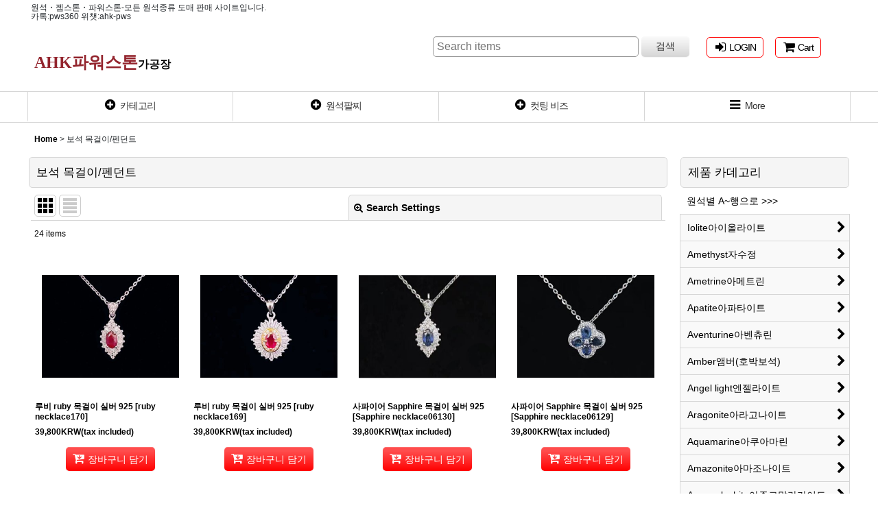

--- FILE ---
content_type: text/html; charset=UTF-8
request_url: https://www.ahk-pws.com/product-group/117?division=15
body_size: 25477
content:
<!DOCTYPE html><html lang="en" class="responsive use_hover column_layout wide_layout touch004">
<head>
    <meta charset="utf-8" />
    <title>보석 목걸이/펜던트 - AHK파워스톤 가공장</title>
    <meta name="keywords" content="원석팔찌, 원석목걸이,원석팔찌 재료, 원석반지," />
    <meta name="description" content="당사는 해외 전문 원석 가공 공장입니다. 고품질 원석 팔찌 종류 다양이 전반적 제공합니다. 원석 팔찌 재료 가공, 원석 팔찌 OEM, 원석 팔찌 제작, 국내 최저가 제공합니다. 원석 재료, 원석도 매, 원석 구매 원하시는 고 객사님들 언제든지 연락 주십시오.

" />
    <meta name="viewport" content="width=device-width, initial-scale=1.0, user-scalable=yes, viewport-fit=cover" />
    <meta name="format-detection" content="telephone=no" />
    <meta name="apple-touch-fullscreen" content="YES" />
    <link rel="alternate" type="application/rss+xml" title="RSS" href="https://www.ahk-pws.com/rss/rss.php" />
    <link rel="canonical" href="https://www.ahk-pws.com/product-group/117" />
    <link href="https://www.ahk-pws.com/res/font/icon_font/ocnkiconf.min.css?v=11" rel="stylesheet">
    <link href="https://www.ahk-pws.com/res/touch001/style/ocnk.min.css?v=72" rel="stylesheet" />
    <link href="https://www.ahk-pws.com/res/touch004/style/template.css?1811011563" rel="stylesheet" />
    <link href="https://www.ahk-pws.com/res/touch004/style/default_en.css?1522656090" rel="stylesheet" />
    <script src="https://www.ahk-pws.com/res/touch004/js/jquery.min.js?1517808840"></script>
<meta name="naver-site-verification" content="658aeb53cb880e70c94be47ad9e9a8ceff4eeef5"/>
<meta name="google-site-verification" content="7rTBTrzXbjKobos_eiRYEEEezCeDonDYEeObjenGyfc" />
<!-- Global site tag (gtag.js) - Google Analytics -->
<script async src="https://www.googletagmanager.com/gtag/js?id=UA-158768477-1"></script>
<script>
  window.dataLayer = window.dataLayer || [];
  function gtag(){dataLayer.push(arguments);}
  gtag('js', new Date());

  gtag('config', 'UA-158768477-1');
</script>

                <meta name="msvalidate.01" content="2AC1ADB8A6C82925F63DEBEFA835F42B" />

<!-- Global site tag (gtag.js) - Google Ads: 835942630 -->
<script async src="https://www.googletagmanager.com/gtag/js?id=AW-835942630"></script>
<script>
  window.dataLayer = window.dataLayer || [];
  function gtag(){dataLayer.push(arguments);}
  gtag('js', new Date());

  gtag('config', 'AW-835942630');
</script>

<!-- Event snippet for 구매 conversion page -->
<script>
  gtag('event', 'conversion', {
      'send_to': 'AW-835942630/zwhUCMzYx88BEObxzY4D',
      'transaction_id': ''
  });
</script>

<meta name="google-site-verification" content="N7P46t96wpseCEYoD0hOHujG6s4XHy81gmFmXOe2kwc" />

<script data-ad-client="ca-pub-6334832139820093" async src="https://pagead2.googlesyndication.com/pagead/js/adsbygoogle.js"></script>

</head>

<body class="pickuplist_page_body" id="pickuplist_page_117">
<div id="container" class="en_version visitor use_side_menu has_right_side_menu">
<div id="inner_container" class="vertical_stacking">

<div id="main_wrapper" class="stacking_item">

    <header>
        <div id="header_wrapper" class="standard_header has_search_bar">
            <div id="header" class="header">
                <div class="copy fix_center">
원석・젬스톤・파워스톤-모든 원석종류 도매 판매 사이트입니다.<br />
카톡:pws360  위챗:ahk-pws<br />
<br />

                </div>
                <div id="header_area" class="fix_center">
                    <div id="inner_header" class="flex_layout flex_j_between flex_nowrap">
                        <div class="header_center center_without_header_left">
                            <div class="shop_name_box compact_shop_name">
                                <div class="shoplogofree custom_space">
<p><a title="원석도매・원석팔찌・비즈원석・원석가공・도매하는 파워스톤 가공장 " href="https://www.ahk-pws.com/"><span style="font-size: xx-large; color: #c23c5a; font-family: 'andale mono', times;"><span style="font-size: x-large;"><span style="color: #93242d;">AHK</span><span style="color: #000000;"><span style="color: #93242d;">파워스톤</span><span style="font-size: medium;">가공장</span></span>&nbsp;</span></span></a></p>
                                </div>
                            </div>
                        </div>
                        <div class="header_right header_nav_size3 wide_decrement_column">
<div class="header_nav">
    <ul class="inner_header_nav  flex_layout flex_nowrap flex_j_end inner_header_nav_column3 reset_list_style">
        <li class="header_nav_item wrapped_item h_singin flex_layout has_nav_icon">
            <a href="https://www.ahk-pws.com/member-login" class="nav_btn flex_layout flex_a_center secure_link">
                <div class="nav_text flex_s_center">
                    <i class="fa fa-sign-in menu_nav_icon" aria-hidden="true"></i>

                    <span class="nav_label">LOGIN</span>
                </div>
            </a>
        </li>
        <li class="header_nav_item wrapped_item h_cart flex_layout has_nav_icon">
            <a href="https://www.ahk-pws.com/cart" class="nav_btn flex_layout flex_a_center">
                <div class="nav_text flex_s_center">
                    <i class="fa fa-shopping-cart menu_nav_icon" aria-hidden="true"><span class="cart_qty"></span></i>

                    <span class="nav_label">Cart</span>
                </div>
            </a>
        </li>
        <li class="header_nav_item wrapped_item h_side_menu_opener flex_layout has_nav_icon" data-type="right">
            <a href="javascript:void(0);" class="nav_btn flex_layout flex_a_center" role="button">
                <div class="nav_text flex_s_center">
                    <i class="fa fa-bars menu_nav_icon" aria-hidden="true"></i>

                    <span class="nav_label"> Menu</span>
                </div>
            </a>
        </li>
    </ul>
</div>
                        </div>
                    </div>
<div class="search_bar hidden_search_bar has_header_right_size2 header_search_bar">
    <div class="inner_search_bar fix_center">
                                    <div class="search form_data" itemscope="itemscope" itemtype="http://schema.org/WebSite">
                                <meta itemprop="url" content="https://www.ahk-pws.com" />
                                <form class="search_form" method="get" action="https://www.ahk-pws.com/product-list" role="search" itemprop="potentialAction" itemscope="itemscope" itemtype="http://schema.org/SearchAction">
                                    <meta itemprop="target" content="https://www.ahk-pws.com/product-list/?keyword={keyword}" />
                                    <input type="hidden" name="search_tmp" value="검색">                                    <input type="search" class="search_box" name="keyword" value="" placeholder="Search items" itemprop="query-input" />
                                    <span class="global_btn">
                                        <button type="submit" class="searchinput btn_color_common btn_size_small vami" name="Submit" value="검색">
                                            <span class="button_head_space"></span>
                                            <span class="button_text">검색</span>
                                            <span class="button_end_space"></span>
                                        </button>

                                    </span>
                                </form>
                            </div>

        <span class="close_btn_box">
            <a href="javascript:void(0);" class="search_close icon_btn" aria-label="Cancel" role="button">
                <span class="close_btn"><i class="fa fa-times" aria-hidden="true"></i></span>
            </a>
        </span>
    </div>
</div>
                </div>
            </div>

            <nav class="header_global_nav">
<div class="global_nav column4">
    <ul class="inner_global_nav  flex_layout flex_nowrap fix_center reset_list_style">
        <li class="global_nav_item wrapped_item g_category flex_layout has_nav_icon">
            <a href="https://www.ahk-pws.com/category" class="nav_btn flex_layout flex_a_center">
                <div class="nav_text flex_s_center">
                    <i class="fa fa-plus-circle menu_nav_icon" aria-hidden="true"></i>

                    <span class="nav_label">카테고리</span>
                </div>
            </a>
        </li>
        <li class="global_nav_item wrapped_item g_group_parent11 flex_layout has_nav_icon">
            <a href="https://www.ahk-pws.com/group/11" class="nav_btn flex_layout flex_a_center" data-id="11">
                <div class="nav_text flex_s_center">
                    <i class="fa fa-plus-circle menu_nav_icon" aria-hidden="true"></i>

                    <span class="nav_label">원석팔찌</span>
                </div>
            </a>
        </li>
        <li class="global_nav_item wrapped_item g_group_parent8 flex_layout has_nav_icon">
            <a href="https://www.ahk-pws.com/group/8" class="nav_btn flex_layout flex_a_center" data-id="8">
                <div class="nav_text flex_s_center">
                    <i class="fa fa-plus-circle menu_nav_icon" aria-hidden="true"></i>

                    <span class="nav_label">컷팅 비즈</span>
                </div>
            </a>
        </li>
        <li class="global_nav_item wrapped_item g_menu flex_layout has_nav_icon" data-type="toggle">
            <a href="javascript:void(0);" class="nav_btn flex_layout flex_a_center" aria-haspopup="true" role="button">
                <div class="nav_text flex_s_center">
                    <i class="fa fa-bars menu_nav_icon" aria-hidden="true"></i>

                    <span class="nav_label">More</span>
                </div>
            </a>
        </li>
    </ul>
</div>
            </nav>

            <div class="popup_base popup_base_menu fix_center">
                <div class="popup_nav_area popup_primal_menu hidden_nav_area fix_center" aria-hidden="true" aria-expanded="false" role="dialog">
                    <div class="inner_popup_nav_area popup_nav_box fix_center">
                        <div class="upper_popup_nav">
<div class="header_font_setting">
    <div class="font_setting">
        <span class="set_font_title">Font size<span class="colon">:</span></span>
        <span class="set_font_normal"></span><span class="set_font_large"></span>
    </div>
</div>
                        </div>
<div class="popup_nav column1">
    <ul class="inner_popup_nav  flex_layout advanced_flex_wrap padfix reset_list_style" data-inner=".nav_text">
        <li class="popup_nav_item wrapped_item t_home flex_layout has_nav_icon">
            <a href="https://www.ahk-pws.com/" class="nav_btn flex_layout flex_a_center">
                <div class="nav_text flex_s_center">
                    <i class="fa fa-home menu_nav_icon" aria-hidden="true"></i>
                    <i class="fa fa-chevron-right right_side_nav_icon chevron_right_icon" aria-hidden="true"></i>

                    <span class="nav_label">Home</span>
                </div>
            </a>
        </li>
        <li class="popup_nav_item wrapped_item t_singin flex_layout has_nav_icon">
            <a href="https://www.ahk-pws.com/member-login" class="nav_btn flex_layout flex_a_center secure_link">
                <div class="nav_text flex_s_center">
                    <i class="fa fa-sign-in menu_nav_icon" aria-hidden="true"></i>
                    <i class="fa fa-chevron-right right_side_nav_icon chevron_right_icon" aria-hidden="true"></i>

                    <span class="nav_label">Login</span>
                </div>
            </a>
        </li>
        <li class="popup_nav_item wrapped_item t_cart flex_layout has_nav_icon">
            <a href="https://www.ahk-pws.com/cart" class="nav_btn flex_layout flex_a_center">
                <div class="nav_text flex_s_center">
                    <i class="fa fa-shopping-cart menu_nav_icon" aria-hidden="true"><span class="cart_qty"></span></i>
                    <i class="fa fa-chevron-right right_side_nav_icon chevron_right_icon" aria-hidden="true"></i>

                    <span class="nav_label">장바구니</span>
                </div>
            </a>
        </li>
        <li class="popup_nav_item wrapped_item t_member flex_layout has_nav_icon">
            <a href="https://www.ahk-pws.com/member" class="nav_btn flex_layout flex_a_center secure_link">
                <div class="nav_text flex_s_center">
                    <i class="fa fa-user menu_nav_icon" aria-hidden="true"></i>
                    <i class="fa fa-chevron-right right_side_nav_icon chevron_right_icon" aria-hidden="true"></i>

                    <span class="nav_label">마이페이지</span>
                </div>
            </a>
        </li>
        <li class="popup_nav_item wrapped_item t_page2 flex_layout has_nav_icon">
            <a href="https://www.ahk-pws.com/page/2" class="nav_btn flex_layout flex_a_center">
                <div class="nav_text flex_s_center">
                    <i class="fa fa-bell menu_nav_icon" aria-hidden="true"></i>
                    <i class="fa fa-chevron-right right_side_nav_icon chevron_right_icon" aria-hidden="true"></i>

                    <span class="nav_label">배송안내</span>
                </div>
            </a>
        </li>
        <li class="popup_nav_item wrapped_item t_page6 flex_layout has_nav_icon">
            <a href="https://www.ahk-pws.com/page/6" class="nav_btn flex_layout flex_a_center">
                <div class="nav_text flex_s_center">
                    <i class="fa fa-bell menu_nav_icon" aria-hidden="true"></i>
                    <i class="fa fa-chevron-right right_side_nav_icon chevron_right_icon" aria-hidden="true"></i>

                    <span class="nav_label">Our Services</span>
                </div>
            </a>
        </li>
        <li class="popup_nav_item wrapped_item t_page1 flex_layout has_nav_icon">
            <a href="https://www.ahk-pws.com/page/1" class="nav_btn flex_layout flex_a_center">
                <div class="nav_text flex_s_center">
                    <i class="fa fa-bell menu_nav_icon" aria-hidden="true"></i>
                    <i class="fa fa-chevron-right right_side_nav_icon chevron_right_icon" aria-hidden="true"></i>

                    <span class="nav_label">원석악세사리Oem</span>
                </div>
            </a>
        </li>
        <li class="popup_nav_item wrapped_item t_link_item2 flex_layout has_nav_icon">
            <a href="https://www.ahk-pws.com/product/778" class="nav_btn flex_layout flex_a_center" target="_blank">
                <div class="nav_text flex_s_center">
                    <i class="fa fa-video-camera menu_nav_icon" aria-hidden="true"></i>
                    <i class="fa fa-chevron-right right_side_nav_icon chevron_right_icon" aria-hidden="true"></i>

                    <span class="nav_label">팔찌만들기  동영상 보기</span>
                </div>
            </a>
        </li>
        <li class="popup_nav_item wrapped_item t_page12 flex_layout has_nav_icon">
            <a href="https://www.ahk-pws.com/page/12" class="nav_btn flex_layout flex_a_center">
                <div class="nav_text flex_s_center">
                    <i class="fa fa-bell menu_nav_icon" aria-hidden="true"></i>
                    <i class="fa fa-chevron-right right_side_nav_icon chevron_right_icon" aria-hidden="true"></i>

                    <span class="nav_label">원석 종류・의미</span>
                </div>
            </a>
        </li>
        <li class="popup_nav_item wrapped_item t_help flex_layout has_nav_icon">
            <a href="https://www.ahk-pws.com/help" class="nav_btn flex_layout flex_a_center">
                <div class="nav_text flex_s_center">
                    <i class="fa fa-map menu_nav_icon" aria-hidden="true"></i>
                    <i class="fa fa-chevron-right right_side_nav_icon chevron_right_icon" aria-hidden="true"></i>

                    <span class="nav_label">이용안내</span>
                </div>
            </a>
        </li>
        <li class="popup_nav_item wrapped_item t_favorite flex_layout has_nav_icon">
            <a href="https://www.ahk-pws.com/favorite" class="nav_btn flex_layout flex_a_center secure_link">
                <div class="nav_text flex_s_center">
                    <i class="fa fa-star menu_nav_icon" aria-hidden="true"></i>
                    <i class="fa fa-chevron-right right_side_nav_icon chevron_right_icon" aria-hidden="true"></i>

                    <span class="nav_label">위시리스트</span>
                </div>
            </a>
        </li>
        <li class="popup_nav_item wrapped_item t_page20 flex_layout has_nav_icon">
            <a href="https://www.ahk-pws.com/page/20" class="nav_btn flex_layout flex_a_center">
                <div class="nav_text flex_s_center">
                    <i class="fa fa-bell menu_nav_icon" aria-hidden="true"></i>
                    <i class="fa fa-chevron-right right_side_nav_icon chevron_right_icon" aria-hidden="true"></i>

                    <span class="nav_label">주문방법</span>
                </div>
            </a>
        </li>
        <li class="popup_nav_item wrapped_item t_review flex_layout has_nav_icon">
            <a href="https://www.ahk-pws.com/product-review" class="nav_btn flex_layout flex_a_center">
                <div class="nav_text flex_s_center">
                    <i class="fa fa-commenting menu_nav_icon" aria-hidden="true"></i>
                    <i class="fa fa-chevron-right right_side_nav_icon chevron_right_icon" aria-hidden="true"></i>

                    <span class="nav_label">REVIEW | 리뷰</span>
                </div>
            </a>
        </li>
        <li class="popup_nav_item wrapped_item t_bbs flex_layout has_nav_icon">
            <a href="https://www.ahk-pws.com/bbs" class="nav_btn flex_layout flex_a_center secure_link">
                <div class="nav_text flex_s_center">
                    <i class="fa fa-thumb-tack menu_nav_icon" aria-hidden="true"></i>
                    <i class="fa fa-chevron-right right_side_nav_icon chevron_right_icon" aria-hidden="true"></i>

                    <span class="nav_label">커뮤니티</span>
                </div>
            </a>
        </li>
        <li class="popup_nav_item wrapped_item t_link_popup3 flex_layout has_nav_icon" data-type="toggle">
            <a href="javascript:void(0);" class="nav_btn flex_layout flex_a_center custom_menu_popup" aria-haspopup="true" role="button" data-custom-menu-selector="#header_nav_popup_link_content_template3">
                <div class="nav_text flex_s_center">
                    <i class="fa fa-folder-open-o menu_nav_icon" aria-hidden="true"></i>
                    <i class="fa fa-chevron-right right_side_nav_icon chevron_right_icon" aria-hidden="true"></i>

                    <span class="nav_label">상담톡</span>
                </div>
            </a>
        </li>
    </ul>
</div>
                        <div class="lower_popup_nav">
                        </div>
                        <div class="nav_close_box">
                            <a href="javascript:void(0);" class="nav_close" aria-label="Close" role="button"><span class="nav_close_btn"><i class="fa fa-times" aria-hidden="true"></i></span></a>
                        </div>
                        <a class="close_btn_box icon_btn" href="javascript:void(0);" aria-label="Close" role="button">
                            <span class="close_btn">
                                <i class="fa fa-times" aria-hidden="true"></i>
                            </span>
                        </a>
                    </div>
                </div>
            </div>

        </div>
    </header>


    <div id="contents" class="layout_2_col standard_contents">

<div class="breadcrumb_area fix_center">
    <ol class="breadcrumb_list" itemscope itemtype="https://schema.org/BreadcrumbList">
        <li class="breadcrumb_nav breadcrumb_nav1" itemprop="itemListElement" itemscope itemtype="https://schema.org/ListItem">
            <a href="https://www.ahk-pws.com/" itemprop="item">
                <span class="breadcrumb_text" itemprop="name">Home</span>
            </a>
            <meta itemprop="position" content="1">
        </li>
        <li class="breadcrumb_nav" itemprop="itemListElement" itemscope itemtype="https://schema.org/ListItem">
            <span class="gt">&gt;</span>
                <span class="thispage" itemprop="name">보석 목걸이/펜던트</span>
            <meta itemprop="position" content="2">
        </li>
    </ol>
</div>
        <div id="inner_contents" class="clearfix fix_center">
            <div id="maincol">
                <main id="main_container">
                    <div id="inner_main_container">


                                                                                                                                
                        <section>
                            <div class="item_box itemlist page_box without_pager">

                                                                <div class="page_title">
                                    <h2>
                                        <span class="title_head_space"></span>
                                        <span class="title_text">보석 목걸이/펜던트</span>
                                        <span class="title_end_space"></span>

                                    </h2>
                                </div>


                                <div class="page_contents clearfix grouplist_contents">
                                    <div class="inner_page_contents">
                                    <a id="items"></a>
                                    <form method="get" class="item_sort_form custom_toggle_box toggle_closed" action="https://www.ahk-pws.com/product-group/117/0/photo" data-speed="100">
                                        <div class="sort flex_layout flex_j_center">
                                            <div class="upper_sort_area">
                                                <span class="sort_layout_icons">
                                                    <span class="sort_layout_btn current_layout_btn">
                                                        <a class="layout_photo_btn icon_btn" href="https://www.ahk-pws.com/product-group/117/0/photo?division=15"><img width="24" height="24" alt="images only" class="vami" src="https://www.ahk-pws.com/res/touch004/img/layout_photo.png" /></a>
                                                    </span>
                                                    <span class="sort_layout_btn link_layout_btn">
                                                        <a class="layout_desc_btn icon_btn" href="https://www.ahk-pws.com/product-group/117/0/normal?division=15"><img width="24" height="24" class="vami" alt="with details" src="https://www.ahk-pws.com/res/touch004/img/layout_text.png" /></a>
                                                    </span>
                                                </span>
                                            </div>
                                            <div class="sort_toggle global_iconleft">
                                                <a class="toggle_open custom_toggle_button" href="javascript:void(0);" role="button">
                                                    <i class="fa fa-search-plus" aria-hidden="true"></i>Search Settings
                                                </a>
                                            </div>
                                        </div>
                                        <div class="custom_toggle_area">
                                            <div class="sort_item">
                                                <input type="hidden" name="division" value="15" />
                                                <div class="sort_box sort_number">
                                                    <label class="sort_label" for="displaynumber"><span class="sort_item_label">Show<span class="colon">:</span></span></label>
                                                    <span class="box_padding">
                                                        <span class="select_box"><select id="displaynumber" name="num">
                                                            <option value="60" selected="selected">60</option>
                                                            <option value="120">120</option>
                                                        </select></span>
                                                    </span>
                                                </div>
                                                <div class="sort_box sort_order">
                                                    <label class="sort_label" for="sort"><span class="sort_item_label">Sort by<span class="colon">:</span></span></label>
                                                    <span class="box_padding">
                                                        <span class="select_box"><select name="sort" id="sort">
                                                            <option value="" selected="selected">Please select</option>
                                                            <option value="featured">Recommended</option>
                                                            <option value="price">Price: Low to high</option>
                                                            <option value="price-desc">Price: High to low</option>
                                                            <option value="rank">Bestselling</option>
                                                        </select></span>
                                                    </span>
                                                </div>
                                                <div class="global_btn">
                                                    <button type="submit" class="sortinput btn_size_large btn_color_common" name="Submit" value="1">
                                                        <span class="button_head_space"></span>
                                                        <span class="button_text">View</span>
                                                        <span class="button_end_space"></span>
                                                    </button>
                                                </div>
                                                <div class="close_link_box global_iconleft">
                                                    <a class="link_close_toggle_box close_link global_link" href="javascript:void(0);" role="button"><i class="fa fa-times" aria-hidden="true"></i>Close</a>
                                                </div>
                                            </div>
                                        </div>
                                    </form>
                                    <div class="item_count box_both_ends_small_space">
                                        <div class="count_number">
                                            <span class="number">24</span><span class="count_suffix"> items</span>
                                        </div>
                                    </div>
                                    <div class="itemlist_box tiled_list_box layout_photo">
                                        <div class="item_list column2 max_column4 square_photo_layout">
                                            <ul class="flex_layout flex_wrap reset_list_style tiled_list async_image_loader" data-adjustment="off" data-disabled-adjustment="true">
                                                                        <li class="list_item_cell wrapped_item flex_layout list_item_1168">
                                                    <div class="item_data">
                                                        <a href="https://www.ahk-pws.com/product/1168" class="item_data_link">
                                                            <div class="inner_item_data">

                                                                <div class="list_item_photo">
                                                                    <div class="inner_list_item_photo">
                                                                        <div class="global_photo item_image_box itemph_itemlist_1168 async_image_box loading_photo landscape_item_image_box" data-src="https://www.ahk-pws.com/data/ahk-pws/_/70726f647563742f32303231303732385f3366616130312e6a706700343030000074006669745f686569676874.jpg" data-alt="루비 목걸이," data-class="item_image" data-width="200" data-height="150">
                                                                            <img src="https://www.ahk-pws.com/res/touch004/img/all/spacer.gif" width="200" style="aspect-ratio: 200 / 150" class="spacer_image item_image" alt="" />
                                                                        </div>
                                                                    </div>
                                                                </div>
                                                                <div class="list_item_data">
                                                                    <p class="item_name">
<span class="goods_name">루비 ruby 목걸이 실버 925 </span>
                                                                        <span class="model_number"><span class="bracket">[</span><span class="model_number_value">ruby necklace170</span><span class="bracket">]</span></span>
                                                                    </p>
                                                                    <p class="common_icon">
                                                                    </p>

                                                                    <div class="item_info">
                                                                        <div class="price">
                                                                            <p class="selling_price">
                                                                                <span class="figure">39,800<span class="currency_label after_price">KRW</span></span><span class="tax_label list_tax_label">(tax included)</span>
                                                                            </p>
                                                                        </div>



                                                                    </div>
                                                                </div>
                                                            </div>
                                                        </a>
                                                        <div class="add_cart">
                                                            <form name="productadd1168" method="post" class="itemlist_cartbutton productadd1168">
                                                                <input type="hidden" name="cart_add_1168" value="t" />
                                                                <input type="hidden" name="cart_addquantity_1168" value="1" />
                                                                <input type="hidden" name="cart_operation_page" value="product-list" />
                                                                                                                                <span class="global_btn">
                                                                    <button type="submit" class="cartinput btn_size_large btn_color_emphasis open_modal_window_product_form fixed_size_large_btn" data-id="1168">
                                                                        <span class="button_head_space"></span>
                                                                        <span class="button_text global_iconleft"><i class="fa fa-cart-arrow-down" aria-hidden="true"></i>장바구니 담기</span>
                                                                        <span class="button_end_space"></span>
                                                                    </button>
                                                                </span>
                                                            </form>
                                                        </div>
                                                    </div>
                                                </li>
                                                                        <li class="list_item_cell wrapped_item flex_layout list_item_1167">
                                                    <div class="item_data">
                                                        <a href="https://www.ahk-pws.com/product/1167" class="item_data_link">
                                                            <div class="inner_item_data">

                                                                <div class="list_item_photo">
                                                                    <div class="inner_list_item_photo">
                                                                        <div class="global_photo item_image_box itemph_itemlist_1167 async_image_box loading_photo landscape_item_image_box" data-src="https://www.ahk-pws.com/data/ahk-pws/_/70726f647563742f32303231303732385f6561313964662e6a706700343030000074006669745f686569676874.jpg" data-alt="" data-class="item_image" data-width="200" data-height="150">
                                                                            <img src="https://www.ahk-pws.com/res/touch004/img/all/spacer.gif" width="200" style="aspect-ratio: 200 / 150" class="spacer_image item_image" alt="" />
                                                                        </div>
                                                                    </div>
                                                                </div>
                                                                <div class="list_item_data">
                                                                    <p class="item_name">
<span class="goods_name">루비 ruby 목걸이 실버 925 </span>
                                                                        <span class="model_number"><span class="bracket">[</span><span class="model_number_value">ruby necklace169</span><span class="bracket">]</span></span>
                                                                    </p>
                                                                    <p class="common_icon">
                                                                    </p>

                                                                    <div class="item_info">
                                                                        <div class="price">
                                                                            <p class="selling_price">
                                                                                <span class="figure">39,800<span class="currency_label after_price">KRW</span></span><span class="tax_label list_tax_label">(tax included)</span>
                                                                            </p>
                                                                        </div>



                                                                    </div>
                                                                </div>
                                                            </div>
                                                        </a>
                                                        <div class="add_cart">
                                                            <form name="productadd1167" method="post" class="itemlist_cartbutton productadd1167">
                                                                <input type="hidden" name="cart_add_1167" value="t" />
                                                                <input type="hidden" name="cart_addquantity_1167" value="1" />
                                                                <input type="hidden" name="cart_operation_page" value="product-list" />
                                                                                                                                <span class="global_btn">
                                                                    <button type="submit" class="cartinput btn_size_large btn_color_emphasis open_modal_window_product_form fixed_size_large_btn" data-id="1167">
                                                                        <span class="button_head_space"></span>
                                                                        <span class="button_text global_iconleft"><i class="fa fa-cart-arrow-down" aria-hidden="true"></i>장바구니 담기</span>
                                                                        <span class="button_end_space"></span>
                                                                    </button>
                                                                </span>
                                                            </form>
                                                        </div>
                                                    </div>
                                                </li>
                                                                        <li class="list_item_cell wrapped_item flex_layout list_item_1166">
                                                    <div class="item_data">
                                                        <a href="https://www.ahk-pws.com/product/1166" class="item_data_link">
                                                            <div class="inner_item_data">

                                                                <div class="list_item_photo">
                                                                    <div class="inner_list_item_photo">
                                                                        <div class="global_photo item_image_box itemph_itemlist_1166 async_image_box loading_photo landscape_item_image_box" data-src="https://www.ahk-pws.com/data/ahk-pws/_/70726f647563742f32303231303732385f6137636335312e6a706700343030000074006669745f686569676874.jpg" data-alt="사파이어 목걸이," data-class="item_image" data-width="200" data-height="149">
                                                                            <img src="https://www.ahk-pws.com/res/touch004/img/all/spacer.gif" width="200" style="aspect-ratio: 200 / 149" class="spacer_image item_image" alt="" />
                                                                        </div>
                                                                    </div>
                                                                </div>
                                                                <div class="list_item_data">
                                                                    <p class="item_name">
<span class="goods_name">사파이어 Sapphire  목걸이 실버 925 </span>
                                                                        <span class="model_number"><span class="bracket">[</span><span class="model_number_value">Sapphire necklace06130</span><span class="bracket">]</span></span>
                                                                    </p>
                                                                    <p class="common_icon">
                                                                    </p>

                                                                    <div class="item_info">
                                                                        <div class="price">
                                                                            <p class="selling_price">
                                                                                <span class="figure">39,800<span class="currency_label after_price">KRW</span></span><span class="tax_label list_tax_label">(tax included)</span>
                                                                            </p>
                                                                        </div>



                                                                    </div>
                                                                </div>
                                                            </div>
                                                        </a>
                                                        <div class="add_cart">
                                                            <form name="productadd1166" method="post" class="itemlist_cartbutton productadd1166">
                                                                <input type="hidden" name="cart_add_1166" value="t" />
                                                                <input type="hidden" name="cart_addquantity_1166" value="1" />
                                                                <input type="hidden" name="cart_operation_page" value="product-list" />
                                                                                                                                <span class="global_btn">
                                                                    <button type="submit" class="cartinput btn_size_large btn_color_emphasis open_modal_window_product_form fixed_size_large_btn" data-id="1166">
                                                                        <span class="button_head_space"></span>
                                                                        <span class="button_text global_iconleft"><i class="fa fa-cart-arrow-down" aria-hidden="true"></i>장바구니 담기</span>
                                                                        <span class="button_end_space"></span>
                                                                    </button>
                                                                </span>
                                                            </form>
                                                        </div>
                                                    </div>
                                                </li>
                                                                        <li class="list_item_cell wrapped_item flex_layout list_item_1165">
                                                    <div class="item_data">
                                                        <a href="https://www.ahk-pws.com/product/1165" class="item_data_link">
                                                            <div class="inner_item_data">

                                                                <div class="list_item_photo">
                                                                    <div class="inner_list_item_photo">
                                                                        <div class="global_photo item_image_box itemph_itemlist_1165 async_image_box loading_photo landscape_item_image_box" data-src="https://www.ahk-pws.com/data/ahk-pws/_/70726f647563742f32303231303732385f3063613334322e6a706700343030000074006669745f686569676874.jpg" data-alt="사파이어 목걸이," data-class="item_image" data-width="200" data-height="150">
                                                                            <img src="https://www.ahk-pws.com/res/touch004/img/all/spacer.gif" width="200" style="aspect-ratio: 200 / 150" class="spacer_image item_image" alt="" />
                                                                        </div>
                                                                    </div>
                                                                </div>
                                                                <div class="list_item_data">
                                                                    <p class="item_name">
<span class="goods_name">사파이어 Sapphire  목걸이 실버 925 </span>
                                                                        <span class="model_number"><span class="bracket">[</span><span class="model_number_value">Sapphire necklace06129</span><span class="bracket">]</span></span>
                                                                    </p>
                                                                    <p class="common_icon">
                                                                    </p>

                                                                    <div class="item_info">
                                                                        <div class="price">
                                                                            <p class="selling_price">
                                                                                <span class="figure">39,800<span class="currency_label after_price">KRW</span></span><span class="tax_label list_tax_label">(tax included)</span>
                                                                            </p>
                                                                        </div>



                                                                    </div>
                                                                </div>
                                                            </div>
                                                        </a>
                                                        <div class="add_cart">
                                                            <form name="productadd1165" method="post" class="itemlist_cartbutton productadd1165">
                                                                <input type="hidden" name="cart_add_1165" value="t" />
                                                                <input type="hidden" name="cart_addquantity_1165" value="1" />
                                                                <input type="hidden" name="cart_operation_page" value="product-list" />
                                                                                                                                <span class="global_btn">
                                                                    <button type="submit" class="cartinput btn_size_large btn_color_emphasis open_modal_window_product_form fixed_size_large_btn" data-id="1165">
                                                                        <span class="button_head_space"></span>
                                                                        <span class="button_text global_iconleft"><i class="fa fa-cart-arrow-down" aria-hidden="true"></i>장바구니 담기</span>
                                                                        <span class="button_end_space"></span>
                                                                    </button>
                                                                </span>
                                                            </form>
                                                        </div>
                                                    </div>
                                                </li>
                                                                        <li class="list_item_cell wrapped_item flex_layout list_item_1164">
                                                    <div class="item_data">
                                                        <a href="https://www.ahk-pws.com/product/1164" class="item_data_link">
                                                            <div class="inner_item_data">

                                                                <div class="list_item_photo">
                                                                    <div class="inner_list_item_photo">
                                                                        <div class="global_photo item_image_box itemph_itemlist_1164 async_image_box loading_photo landscape_item_image_box" data-src="https://www.ahk-pws.com/data/ahk-pws/_/70726f647563742f32303231303732385f3434623539302e6a706700343030000074006669745f686569676874.jpg" data-alt="에메랄드 목걸이," data-class="item_image" data-width="200" data-height="150">
                                                                            <img src="https://www.ahk-pws.com/res/touch004/img/all/spacer.gif" width="200" style="aspect-ratio: 200 / 150" class="spacer_image item_image" alt="" />
                                                                        </div>
                                                                    </div>
                                                                </div>
                                                                <div class="list_item_data">
                                                                    <p class="item_name">
<span class="goods_name">천연 에메랄드 목걸이  실버925 </span>
                                                                        <span class="model_number"><span class="bracket">[</span><span class="model_number_value">Emerald necklace068</span><span class="bracket">]</span></span>
                                                                    </p>
                                                                    <p class="common_icon">
                                                                    </p>

                                                                    <div class="item_info">
                                                                        <div class="price">
                                                                            <p class="selling_price">
                                                                                <span class="figure">39,800<span class="currency_label after_price">KRW</span></span><span class="tax_label list_tax_label">(tax included)</span>
                                                                            </p>
                                                                        </div>



                                                                    </div>
                                                                </div>
                                                            </div>
                                                        </a>
                                                        <div class="add_cart">
                                                            <form name="productadd1164" method="post" class="itemlist_cartbutton productadd1164">
                                                                <input type="hidden" name="cart_add_1164" value="t" />
                                                                <input type="hidden" name="cart_addquantity_1164" value="1" />
                                                                <input type="hidden" name="cart_operation_page" value="product-list" />
                                                                                                                                <span class="global_btn">
                                                                    <button type="submit" class="cartinput btn_size_large btn_color_emphasis open_modal_window_product_form fixed_size_large_btn" data-id="1164">
                                                                        <span class="button_head_space"></span>
                                                                        <span class="button_text global_iconleft"><i class="fa fa-cart-arrow-down" aria-hidden="true"></i>장바구니 담기</span>
                                                                        <span class="button_end_space"></span>
                                                                    </button>
                                                                </span>
                                                            </form>
                                                        </div>
                                                    </div>
                                                </li>
                                                                        <li class="list_item_cell wrapped_item flex_layout list_item_1163">
                                                    <div class="item_data">
                                                        <a href="https://www.ahk-pws.com/product/1163" class="item_data_link">
                                                            <div class="inner_item_data">

                                                                <div class="list_item_photo">
                                                                    <div class="inner_list_item_photo">
                                                                        <div class="global_photo item_image_box itemph_itemlist_1163 async_image_box loading_photo landscape_item_image_box" data-src="https://www.ahk-pws.com/data/ahk-pws/_/70726f647563742f32303231303732385f3664643165362e6a706700343030000074006669745f686569676874.jpg" data-alt="에메랄드 목걸이," data-class="item_image" data-width="200" data-height="150">
                                                                            <img src="https://www.ahk-pws.com/res/touch004/img/all/spacer.gif" width="200" style="aspect-ratio: 200 / 150" class="spacer_image item_image" alt="" />
                                                                        </div>
                                                                    </div>
                                                                </div>
                                                                <div class="list_item_data">
                                                                    <p class="item_name">
<span class="goods_name">천연 에메랄드 목걸이  실버925 </span>
                                                                        <span class="model_number"><span class="bracket">[</span><span class="model_number_value">Emerald necklace067</span><span class="bracket">]</span></span>
                                                                    </p>
                                                                    <p class="common_icon">
                                                                    </p>

                                                                    <div class="item_info">
                                                                        <div class="price">
                                                                            <p class="selling_price">
                                                                                <span class="figure">39,800<span class="currency_label after_price">KRW</span></span><span class="tax_label list_tax_label">(tax included)</span>
                                                                            </p>
                                                                        </div>



                                                                    </div>
                                                                </div>
                                                            </div>
                                                        </a>
                                                        <div class="add_cart">
                                                            <form name="productadd1163" method="post" class="itemlist_cartbutton productadd1163">
                                                                <input type="hidden" name="cart_add_1163" value="t" />
                                                                <input type="hidden" name="cart_addquantity_1163" value="1" />
                                                                <input type="hidden" name="cart_operation_page" value="product-list" />
                                                                                                                                <span class="global_btn">
                                                                    <button type="submit" class="cartinput btn_size_large btn_color_emphasis open_modal_window_product_form fixed_size_large_btn" data-id="1163">
                                                                        <span class="button_head_space"></span>
                                                                        <span class="button_text global_iconleft"><i class="fa fa-cart-arrow-down" aria-hidden="true"></i>장바구니 담기</span>
                                                                        <span class="button_end_space"></span>
                                                                    </button>
                                                                </span>
                                                            </form>
                                                        </div>
                                                    </div>
                                                </li>
                                                                        <li class="list_item_cell wrapped_item flex_layout list_item_1162">
                                                    <div class="item_data">
                                                        <a href="https://www.ahk-pws.com/product/1162" class="item_data_link">
                                                            <div class="inner_item_data">

                                                                <div class="list_item_photo">
                                                                    <div class="inner_list_item_photo">
                                                                        <div class="global_photo item_image_box itemph_itemlist_1162 async_image_box loading_photo landscape_item_image_box" data-src="https://www.ahk-pws.com/data/ahk-pws/_/70726f647563742f32303231303732385f6132373664662e6a706700343030000074006669745f686569676874.jpg" data-alt="에메랄드 목걸이," data-class="item_image" data-width="200" data-height="150">
                                                                            <img src="https://www.ahk-pws.com/res/touch004/img/all/spacer.gif" width="200" style="aspect-ratio: 200 / 150" class="spacer_image item_image" alt="" />
                                                                        </div>
                                                                    </div>
                                                                </div>
                                                                <div class="list_item_data">
                                                                    <p class="item_name">
<span class="goods_name">천연 에메랄드 목걸이  실버925 </span>
                                                                        <span class="model_number"><span class="bracket">[</span><span class="model_number_value">Emerald necklace066</span><span class="bracket">]</span></span>
                                                                    </p>
                                                                    <p class="common_icon">
                                                                    </p>

                                                                    <div class="item_info">
                                                                        <div class="price">
                                                                            <p class="selling_price">
                                                                                <span class="figure">39,800<span class="currency_label after_price">KRW</span></span><span class="tax_label list_tax_label">(tax included)</span>
                                                                            </p>
                                                                        </div>



                                                                    </div>
                                                                </div>
                                                            </div>
                                                        </a>
                                                        <div class="add_cart">
                                                            <form name="productadd1162" method="post" class="itemlist_cartbutton productadd1162">
                                                                <input type="hidden" name="cart_add_1162" value="t" />
                                                                <input type="hidden" name="cart_addquantity_1162" value="1" />
                                                                <input type="hidden" name="cart_operation_page" value="product-list" />
                                                                                                                                <span class="global_btn">
                                                                    <button type="submit" class="cartinput btn_size_large btn_color_emphasis open_modal_window_product_form fixed_size_large_btn" data-id="1162">
                                                                        <span class="button_head_space"></span>
                                                                        <span class="button_text global_iconleft"><i class="fa fa-cart-arrow-down" aria-hidden="true"></i>장바구니 담기</span>
                                                                        <span class="button_end_space"></span>
                                                                    </button>
                                                                </span>
                                                            </form>
                                                        </div>
                                                    </div>
                                                </li>
                                                                        <li class="list_item_cell wrapped_item flex_layout list_item_1161">
                                                    <div class="item_data">
                                                        <a href="https://www.ahk-pws.com/product/1161" class="item_data_link">
                                                            <div class="inner_item_data">

                                                                <div class="list_item_photo">
                                                                    <div class="inner_list_item_photo">
                                                                        <div class="global_photo item_image_box itemph_itemlist_1161 async_image_box loading_photo landscape_item_image_box" data-src="https://www.ahk-pws.com/data/ahk-pws/_/70726f647563742f32303231303732385f3830653230322e6a706700343030000074006669745f686569676874.jpg" data-alt="토파즈 목걸이," data-class="item_image" data-width="200" data-height="150">
                                                                            <img src="https://www.ahk-pws.com/res/touch004/img/all/spacer.gif" width="200" style="aspect-ratio: 200 / 150" class="spacer_image item_image" alt="" />
                                                                        </div>
                                                                    </div>
                                                                </div>
                                                                <div class="list_item_data">
                                                                    <p class="item_name">
<span class="goods_name">토파즈 찐한 칼러  (Topaz) 목걸이 실버 925 </span>
                                                                        <span class="model_number"><span class="bracket">[</span><span class="model_number_value">Topazpendant06122</span><span class="bracket">]</span></span>
                                                                    </p>
                                                                    <p class="common_icon">
                                                                    </p>

                                                                    <div class="item_info">
                                                                        <div class="price">
                                                                            <p class="selling_price">
                                                                                <span class="figure">34,800<span class="currency_label after_price">KRW</span></span><span class="tax_label list_tax_label">(tax included)</span>
                                                                            </p>
                                                                        </div>



                                                                    </div>
                                                                </div>
                                                            </div>
                                                        </a>
                                                        <div class="add_cart">
                                                            <form name="productadd1161" method="post" class="itemlist_cartbutton productadd1161">
                                                                <input type="hidden" name="cart_add_1161" value="t" />
                                                                <input type="hidden" name="cart_addquantity_1161" value="1" />
                                                                <input type="hidden" name="cart_operation_page" value="product-list" />
                                                                                                                                <span class="global_btn">
                                                                    <button type="submit" class="cartinput btn_size_large btn_color_emphasis open_modal_window_product_form fixed_size_large_btn" data-id="1161">
                                                                        <span class="button_head_space"></span>
                                                                        <span class="button_text global_iconleft"><i class="fa fa-cart-arrow-down" aria-hidden="true"></i>장바구니 담기</span>
                                                                        <span class="button_end_space"></span>
                                                                    </button>
                                                                </span>
                                                            </form>
                                                        </div>
                                                    </div>
                                                </li>
                                                                        <li class="list_item_cell wrapped_item flex_layout list_item_1160">
                                                    <div class="item_data">
                                                        <a href="https://www.ahk-pws.com/product/1160" class="item_data_link">
                                                            <div class="inner_item_data">

                                                                <div class="list_item_photo">
                                                                    <div class="inner_list_item_photo">
                                                                        <div class="global_photo item_image_box itemph_itemlist_1160 async_image_box loading_photo landscape_item_image_box" data-src="https://www.ahk-pws.com/data/ahk-pws/_/70726f647563742f32303231303732385f3636663230652e6a706700343030000074006669745f686569676874.jpg" data-alt="페리도트 목걸이," data-class="item_image" data-width="200" data-height="150">
                                                                            <img src="https://www.ahk-pws.com/res/touch004/img/all/spacer.gif" width="200" style="aspect-ratio: 200 / 150" class="spacer_image item_image" alt="" />
                                                                        </div>
                                                                    </div>
                                                                </div>
                                                                <div class="list_item_data">
                                                                    <p class="item_name">
<span class="goods_name">페리도트 Peridot 목걸이 실버 925 </span>
                                                                        <span class="model_number"><span class="bracket">[</span><span class="model_number_value">Peridot necklace082</span><span class="bracket">]</span></span>
                                                                    </p>
                                                                    <p class="common_icon">
                                                                    </p>

                                                                    <div class="item_info">
                                                                        <div class="price">
                                                                            <p class="selling_price">
                                                                                <span class="figure">36,000<span class="currency_label after_price">KRW</span></span><span class="tax_label list_tax_label">(tax included)</span>
                                                                            </p>
                                                                        </div>



                                                                    </div>
                                                                </div>
                                                            </div>
                                                        </a>
                                                        <div class="add_cart">
                                                            <form name="productadd1160" method="post" class="itemlist_cartbutton productadd1160">
                                                                <input type="hidden" name="cart_add_1160" value="t" />
                                                                <input type="hidden" name="cart_addquantity_1160" value="1" />
                                                                <input type="hidden" name="cart_operation_page" value="product-list" />
                                                                                                                                <span class="global_btn">
                                                                    <button type="submit" class="cartinput btn_size_large btn_color_emphasis open_modal_window_product_form fixed_size_large_btn" data-id="1160">
                                                                        <span class="button_head_space"></span>
                                                                        <span class="button_text global_iconleft"><i class="fa fa-cart-arrow-down" aria-hidden="true"></i>장바구니 담기</span>
                                                                        <span class="button_end_space"></span>
                                                                    </button>
                                                                </span>
                                                            </form>
                                                        </div>
                                                    </div>
                                                </li>
                                                                        <li class="list_item_cell wrapped_item flex_layout list_item_1159">
                                                    <div class="item_data">
                                                        <a href="https://www.ahk-pws.com/product/1159" class="item_data_link">
                                                            <div class="inner_item_data">

                                                                <div class="list_item_photo">
                                                                    <div class="inner_list_item_photo">
                                                                        <div class="global_photo item_image_box itemph_itemlist_1159 async_image_box loading_photo landscape_item_image_box" data-src="https://www.ahk-pws.com/data/ahk-pws/_/70726f647563742f32303231303732385f3233323531392e6a706700343030000074006669745f686569676874.jpg" data-alt="투어멀린 목걸이," data-class="item_image" data-width="200" data-height="150">
                                                                            <img src="https://www.ahk-pws.com/res/touch004/img/all/spacer.gif" width="200" style="aspect-ratio: 200 / 150" class="spacer_image item_image" alt="" />
                                                                        </div>
                                                                    </div>
                                                                </div>
                                                                <div class="list_item_data">
                                                                    <p class="item_name">
<span class="goods_name">토르말린  Tourmaline 목걸이 실버 925 </span>
                                                                        <span class="model_number"><span class="bracket">[</span><span class="model_number_value">Tourmalin06127</span><span class="bracket">]</span></span>
                                                                    </p>
                                                                    <p class="common_icon">
                                                                    </p>

                                                                    <div class="item_info">
                                                                        <div class="price">
                                                                            <p class="selling_price">
                                                                                <span class="figure">56,800<span class="currency_label after_price">KRW</span></span><span class="tax_label list_tax_label">(tax included)</span>
                                                                            </p>
                                                                        </div>



                                                                    </div>
                                                                </div>
                                                            </div>
                                                        </a>
                                                        <div class="add_cart">
                                                            <form name="productadd1159" method="post" class="itemlist_cartbutton productadd1159">
                                                                <input type="hidden" name="cart_add_1159" value="t" />
                                                                <input type="hidden" name="cart_addquantity_1159" value="1" />
                                                                <input type="hidden" name="cart_operation_page" value="product-list" />
                                                                                                                                <span class="global_btn">
                                                                    <button type="submit" class="cartinput btn_size_large btn_color_emphasis open_modal_window_product_form fixed_size_large_btn" data-id="1159">
                                                                        <span class="button_head_space"></span>
                                                                        <span class="button_text global_iconleft"><i class="fa fa-cart-arrow-down" aria-hidden="true"></i>장바구니 담기</span>
                                                                        <span class="button_end_space"></span>
                                                                    </button>
                                                                </span>
                                                            </form>
                                                        </div>
                                                    </div>
                                                </li>
                                                                        <li class="list_item_cell wrapped_item flex_layout list_item_1158">
                                                    <div class="item_data">
                                                        <a href="https://www.ahk-pws.com/product/1158" class="item_data_link">
                                                            <div class="inner_item_data">

                                                                <div class="list_item_photo">
                                                                    <div class="inner_list_item_photo">
                                                                        <div class="global_photo item_image_box itemph_itemlist_1158 async_image_box loading_photo landscape_item_image_box" data-src="https://www.ahk-pws.com/data/ahk-pws/_/70726f647563742f32303231303732385f6631376566342e6a706700343030000074006669745f686569676874.jpg" data-alt="로돌라이트 가넷 목걸이," data-class="item_image" data-width="200" data-height="150">
                                                                            <img src="https://www.ahk-pws.com/res/touch004/img/all/spacer.gif" width="200" style="aspect-ratio: 200 / 150" class="spacer_image item_image" alt="" />
                                                                        </div>
                                                                    </div>
                                                                </div>
                                                                <div class="list_item_data">
                                                                    <p class="item_name">
<span class="goods_name">로돌라이트 가넷  목걸이 펜던트 실버 925 </span>
                                                                        <span class="model_number"><span class="bracket">[</span><span class="model_number_value">Garnet necklace0856</span><span class="bracket">]</span></span>
                                                                    </p>
                                                                    <p class="common_icon">
                                                                    </p>

                                                                    <div class="item_info">
                                                                        <div class="price">
                                                                            <p class="selling_price">
                                                                                <span class="figure">46,800<span class="currency_label after_price">KRW</span></span><span class="tax_label list_tax_label">(tax included)</span>
                                                                            </p>
                                                                        </div>



                                                                    </div>
                                                                </div>
                                                            </div>
                                                        </a>
                                                        <div class="add_cart">
                                                            <form name="productadd1158" method="post" class="itemlist_cartbutton productadd1158">
                                                                <input type="hidden" name="cart_add_1158" value="t" />
                                                                <input type="hidden" name="cart_addquantity_1158" value="1" />
                                                                <input type="hidden" name="cart_operation_page" value="product-list" />
                                                                                                                                <span class="global_btn">
                                                                    <button type="submit" class="cartinput btn_size_large btn_color_emphasis open_modal_window_product_form fixed_size_large_btn" data-id="1158">
                                                                        <span class="button_head_space"></span>
                                                                        <span class="button_text global_iconleft"><i class="fa fa-cart-arrow-down" aria-hidden="true"></i>장바구니 담기</span>
                                                                        <span class="button_end_space"></span>
                                                                    </button>
                                                                </span>
                                                            </form>
                                                        </div>
                                                    </div>
                                                </li>
                                                                        <li class="list_item_cell wrapped_item flex_layout list_item_1157">
                                                    <div class="item_data">
                                                        <a href="https://www.ahk-pws.com/product/1157" class="item_data_link">
                                                            <div class="inner_item_data">

                                                                <div class="list_item_photo">
                                                                    <div class="inner_list_item_photo">
                                                                        <div class="global_photo item_image_box itemph_itemlist_1157 async_image_box loading_photo landscape_item_image_box" data-src="https://www.ahk-pws.com/data/ahk-pws/_/70726f647563742f32303231303732385f6334353335632e6a706700343030000074006669745f686569676874.jpg" data-alt="" data-class="item_image" data-width="200" data-height="149">
                                                                            <img src="https://www.ahk-pws.com/res/touch004/img/all/spacer.gif" width="200" style="aspect-ratio: 200 / 149" class="spacer_image item_image" alt="" />
                                                                        </div>
                                                                    </div>
                                                                </div>
                                                                <div class="list_item_data">
                                                                    <p class="item_name">
<span class="goods_name">토파즈 (Topaz) 목걸이 실버 925 </span>
                                                                        <span class="model_number"><span class="bracket">[</span><span class="model_number_value">Topazpendant06121</span><span class="bracket">]</span></span>
                                                                    </p>
                                                                    <p class="common_icon">
                                                                    </p>

                                                                    <div class="item_info">
                                                                        <div class="price">
                                                                            <p class="selling_price">
                                                                                <span class="figure">27,000<span class="currency_label after_price">KRW</span></span><span class="tax_label list_tax_label">(tax included)</span>
                                                                            </p>
                                                                        </div>



                                                                    </div>
                                                                </div>
                                                            </div>
                                                        </a>
                                                        <div class="add_cart">
                                                            <form name="productadd1157" method="post" class="itemlist_cartbutton productadd1157">
                                                                <input type="hidden" name="cart_add_1157" value="t" />
                                                                <input type="hidden" name="cart_addquantity_1157" value="1" />
                                                                <input type="hidden" name="cart_operation_page" value="product-list" />
                                                                                                                                <span class="global_btn">
                                                                    <button type="submit" class="cartinput btn_size_large btn_color_emphasis open_modal_window_product_form fixed_size_large_btn" data-id="1157">
                                                                        <span class="button_head_space"></span>
                                                                        <span class="button_text global_iconleft"><i class="fa fa-cart-arrow-down" aria-hidden="true"></i>장바구니 담기</span>
                                                                        <span class="button_end_space"></span>
                                                                    </button>
                                                                </span>
                                                            </form>
                                                        </div>
                                                    </div>
                                                </li>
                                                                        <li class="list_item_cell wrapped_item flex_layout list_item_1156">
                                                    <div class="item_data">
                                                        <a href="https://www.ahk-pws.com/product/1156" class="item_data_link">
                                                            <div class="inner_item_data">

                                                                <div class="list_item_photo">
                                                                    <div class="inner_list_item_photo">
                                                                        <div class="global_photo item_image_box itemph_itemlist_1156 async_image_box loading_photo landscape_item_image_box" data-src="https://www.ahk-pws.com/data/ahk-pws/_/70726f647563742f32303231303732385f3664303730362e6a706700343030000074006669745f686569676874.jpg" data-alt="" data-class="item_image" data-width="200" data-height="150">
                                                                            <img src="https://www.ahk-pws.com/res/touch004/img/all/spacer.gif" width="200" style="aspect-ratio: 200 / 150" class="spacer_image item_image" alt="" />
                                                                        </div>
                                                                    </div>
                                                                </div>
                                                                <div class="list_item_data">
                                                                    <p class="item_name">
<span class="goods_name">가넷 Garnet목걸이 실버 925 </span>
                                                                        <span class="model_number"><span class="bracket">[</span><span class="model_number_value">Garnet necklace085</span><span class="bracket">]</span></span>
                                                                    </p>
                                                                    <p class="common_icon">
                                                                    </p>

                                                                    <div class="item_info">
                                                                        <div class="price">
                                                                            <p class="selling_price">
                                                                                <span class="figure">19,800<span class="currency_label after_price">KRW</span></span><span class="tax_label list_tax_label">(tax included)</span>
                                                                            </p>
                                                                        </div>



                                                                    </div>
                                                                </div>
                                                            </div>
                                                        </a>
                                                        <div class="add_cart">
                                                            <form name="productadd1156" method="post" class="itemlist_cartbutton productadd1156">
                                                                <input type="hidden" name="cart_add_1156" value="t" />
                                                                <input type="hidden" name="cart_addquantity_1156" value="1" />
                                                                <input type="hidden" name="cart_operation_page" value="product-list" />
                                                                                                                                <span class="global_btn">
                                                                    <button type="submit" class="cartinput btn_size_large btn_color_emphasis open_modal_window_product_form fixed_size_large_btn" data-id="1156">
                                                                        <span class="button_head_space"></span>
                                                                        <span class="button_text global_iconleft"><i class="fa fa-cart-arrow-down" aria-hidden="true"></i>장바구니 담기</span>
                                                                        <span class="button_end_space"></span>
                                                                    </button>
                                                                </span>
                                                            </form>
                                                        </div>
                                                    </div>
                                                </li>
                                                                        <li class="list_item_cell wrapped_item flex_layout list_item_1155">
                                                    <div class="item_data">
                                                        <a href="https://www.ahk-pws.com/product/1155" class="item_data_link">
                                                            <div class="inner_item_data">

                                                                <div class="list_item_photo">
                                                                    <div class="inner_list_item_photo">
                                                                        <div class="global_photo item_image_box itemph_itemlist_1155 async_image_box loading_photo landscape_item_image_box" data-src="https://www.ahk-pws.com/data/ahk-pws/_/70726f647563742f32303231303732385f6535313330362e6a706700343030000074006669745f686569676874.jpg" data-alt="가넷 목걸이," data-class="item_image" data-width="200" data-height="150">
                                                                            <img src="https://www.ahk-pws.com/res/touch004/img/all/spacer.gif" width="200" style="aspect-ratio: 200 / 150" class="spacer_image item_image" alt="" />
                                                                        </div>
                                                                    </div>
                                                                </div>
                                                                <div class="list_item_data">
                                                                    <p class="item_name">
<span class="goods_name">가넷 Garnet목걸이 실버 925 </span>
                                                                        <span class="model_number"><span class="bracket">[</span><span class="model_number_value">Garnet necklace083</span><span class="bracket">]</span></span>
                                                                    </p>
                                                                    <p class="common_icon">
                                                                    </p>

                                                                    <div class="item_info">
                                                                        <div class="price">
                                                                            <p class="selling_price">
                                                                                <span class="figure">29,800<span class="currency_label after_price">KRW</span></span><span class="tax_label list_tax_label">(tax included)</span>
                                                                            </p>
                                                                        </div>



                                                                    </div>
                                                                </div>
                                                            </div>
                                                        </a>
                                                        <div class="add_cart">
                                                            <form name="productadd1155" method="post" class="itemlist_cartbutton productadd1155">
                                                                <input type="hidden" name="cart_add_1155" value="t" />
                                                                <input type="hidden" name="cart_addquantity_1155" value="1" />
                                                                <input type="hidden" name="cart_operation_page" value="product-list" />
                                                                                                                                <span class="global_btn">
                                                                    <button type="submit" class="cartinput btn_size_large btn_color_emphasis open_modal_window_product_form fixed_size_large_btn" data-id="1155">
                                                                        <span class="button_head_space"></span>
                                                                        <span class="button_text global_iconleft"><i class="fa fa-cart-arrow-down" aria-hidden="true"></i>장바구니 담기</span>
                                                                        <span class="button_end_space"></span>
                                                                    </button>
                                                                </span>
                                                            </form>
                                                        </div>
                                                    </div>
                                                </li>
                                                                        <li class="list_item_cell wrapped_item flex_layout list_item_1154">
                                                    <div class="item_data">
                                                        <a href="https://www.ahk-pws.com/product/1154" class="item_data_link">
                                                            <div class="inner_item_data">

                                                                <div class="list_item_photo">
                                                                    <div class="inner_list_item_photo">
                                                                        <div class="global_photo item_image_box itemph_itemlist_1154 async_image_box loading_photo landscape_item_image_box" data-src="https://www.ahk-pws.com/data/ahk-pws/_/70726f647563742f32303231303732375f3138326232642e6a706700343030000074006669745f686569676874.jpg" data-alt="시트린 목걸이," data-class="item_image" data-width="200" data-height="150">
                                                                            <img src="https://www.ahk-pws.com/res/touch004/img/all/spacer.gif" width="200" style="aspect-ratio: 200 / 150" class="spacer_image item_image" alt="" />
                                                                        </div>
                                                                    </div>
                                                                </div>
                                                                <div class="list_item_data">
                                                                    <p class="item_name">
<span class="goods_name">천연 시트린 목걸이 실버925</span>
                                                                        <span class="model_number"><span class="bracket">[</span><span class="model_number_value">ctr-necklace728</span><span class="bracket">]</span></span>
                                                                    </p>
                                                                    <p class="common_icon">
                                                                    </p>

                                                                    <div class="item_info">
                                                                        <div class="price">
                                                                            <p class="selling_price">
                                                                                <span class="figure">56,000<span class="currency_label after_price">KRW</span></span><span class="tax_label list_tax_label">(tax included)</span>
                                                                            </p>
                                                                        </div>



                                                                    </div>
                                                                </div>
                                                            </div>
                                                        </a>
                                                        <div class="add_cart">
                                                            <form name="productadd1154" method="post" class="itemlist_cartbutton productadd1154">
                                                                <input type="hidden" name="cart_add_1154" value="t" />
                                                                <input type="hidden" name="cart_addquantity_1154" value="1" />
                                                                <input type="hidden" name="cart_operation_page" value="product-list" />
                                                                                                                                <span class="global_btn">
                                                                    <button type="submit" class="cartinput btn_size_large btn_color_emphasis open_modal_window_product_form fixed_size_large_btn" data-id="1154">
                                                                        <span class="button_head_space"></span>
                                                                        <span class="button_text global_iconleft"><i class="fa fa-cart-arrow-down" aria-hidden="true"></i>장바구니 담기</span>
                                                                        <span class="button_end_space"></span>
                                                                    </button>
                                                                </span>
                                                            </form>
                                                        </div>
                                                    </div>
                                                </li>
                                                                        <li class="list_item_cell wrapped_item flex_layout list_item_1153">
                                                    <div class="item_data">
                                                        <a href="https://www.ahk-pws.com/product/1153" class="item_data_link">
                                                            <div class="inner_item_data">

                                                                <div class="list_item_photo">
                                                                    <div class="inner_list_item_photo">
                                                                        <div class="global_photo item_image_box itemph_itemlist_1153 async_image_box loading_photo landscape_item_image_box" data-src="https://www.ahk-pws.com/data/ahk-pws/_/70726f647563742f32303231303732375f3831383134332e6a706700343030000074006669745f686569676874.jpg" data-alt="가넷 목걸이," data-class="item_image" data-width="200" data-height="150">
                                                                            <img src="https://www.ahk-pws.com/res/touch004/img/all/spacer.gif" width="200" style="aspect-ratio: 200 / 150" class="spacer_image item_image" alt="" />
                                                                        </div>
                                                                    </div>
                                                                </div>
                                                                <div class="list_item_data">
                                                                    <p class="item_name">
<span class="goods_name">가넷 Garnet목걸이 실버 925 </span>
                                                                        <span class="model_number"><span class="bracket">[</span><span class="model_number_value">Garnet necklace082</span><span class="bracket">]</span></span>
                                                                    </p>
                                                                    <p class="common_icon">
                                                                    </p>

                                                                    <div class="item_info">
                                                                        <div class="price">
                                                                            <p class="selling_price">
                                                                                <span class="figure">32,000<span class="currency_label after_price">KRW</span></span><span class="tax_label list_tax_label">(tax included)</span>
                                                                            </p>
                                                                        </div>



                                                                    </div>
                                                                </div>
                                                            </div>
                                                        </a>
                                                        <div class="add_cart">
                                                            <form name="productadd1153" method="post" class="itemlist_cartbutton productadd1153">
                                                                <input type="hidden" name="cart_add_1153" value="t" />
                                                                <input type="hidden" name="cart_addquantity_1153" value="1" />
                                                                <input type="hidden" name="cart_operation_page" value="product-list" />
                                                                                                                                <span class="global_btn">
                                                                    <button type="submit" class="cartinput btn_size_large btn_color_emphasis open_modal_window_product_form fixed_size_large_btn" data-id="1153">
                                                                        <span class="button_head_space"></span>
                                                                        <span class="button_text global_iconleft"><i class="fa fa-cart-arrow-down" aria-hidden="true"></i>장바구니 담기</span>
                                                                        <span class="button_end_space"></span>
                                                                    </button>
                                                                </span>
                                                            </form>
                                                        </div>
                                                    </div>
                                                </li>
                                                                        <li class="list_item_cell wrapped_item flex_layout list_item_1152">
                                                    <div class="item_data">
                                                        <a href="https://www.ahk-pws.com/product/1152" class="item_data_link">
                                                            <div class="inner_item_data">

                                                                <div class="list_item_photo">
                                                                    <div class="inner_list_item_photo">
                                                                        <div class="global_photo item_image_box itemph_itemlist_1152 async_image_box loading_photo landscape_item_image_box" data-src="https://www.ahk-pws.com/data/ahk-pws/_/70726f647563742f32303231303732375f6465346464382e6a706700343030000074006669745f686569676874.jpg" data-alt="8월 탄생석 목걸이 페리도트," data-class="item_image" data-width="200" data-height="150">
                                                                            <img src="https://www.ahk-pws.com/res/touch004/img/all/spacer.gif" width="200" style="aspect-ratio: 200 / 150" class="spacer_image item_image" alt="" />
                                                                        </div>
                                                                    </div>
                                                                </div>
                                                                <div class="list_item_data">
                                                                    <p class="item_name">
<span class="goods_name">페리도트 Peridot 목걸이 실버 925 </span>
                                                                        <span class="model_number"><span class="bracket">[</span><span class="model_number_value">Peridot necklace081</span><span class="bracket">]</span></span>
                                                                    </p>
                                                                    <p class="common_icon">
                                                                    </p>

                                                                    <div class="item_info">
                                                                        <div class="price">
                                                                            <p class="selling_price">
                                                                                <span class="figure">39,800<span class="currency_label after_price">KRW</span></span><span class="tax_label list_tax_label">(tax included)</span>
                                                                            </p>
                                                                        </div>



                                                                    </div>
                                                                </div>
                                                            </div>
                                                        </a>
                                                        <div class="add_cart">
                                                            <form name="productadd1152" method="post" class="itemlist_cartbutton productadd1152">
                                                                <input type="hidden" name="cart_add_1152" value="t" />
                                                                <input type="hidden" name="cart_addquantity_1152" value="1" />
                                                                <input type="hidden" name="cart_operation_page" value="product-list" />
                                                                                                                                <span class="global_btn">
                                                                    <button type="submit" class="cartinput btn_size_large btn_color_emphasis open_modal_window_product_form fixed_size_large_btn" data-id="1152">
                                                                        <span class="button_head_space"></span>
                                                                        <span class="button_text global_iconleft"><i class="fa fa-cart-arrow-down" aria-hidden="true"></i>장바구니 담기</span>
                                                                        <span class="button_end_space"></span>
                                                                    </button>
                                                                </span>
                                                            </form>
                                                        </div>
                                                    </div>
                                                </li>
                                                                        <li class="list_item_cell wrapped_item flex_layout list_item_1151">
                                                    <div class="item_data">
                                                        <a href="https://www.ahk-pws.com/product/1151" class="item_data_link">
                                                            <div class="inner_item_data">

                                                                <div class="list_item_photo">
                                                                    <div class="inner_list_item_photo">
                                                                        <div class="global_photo item_image_box itemph_itemlist_1151 async_image_box loading_photo landscape_item_image_box" data-src="https://www.ahk-pws.com/data/ahk-pws/_/70726f647563742f32303231303732375f3635303564342e6a706700343030000074006669745f686569676874.jpg" data-alt="다이옵사이드 목걸이," data-class="item_image" data-width="200" data-height="150">
                                                                            <img src="https://www.ahk-pws.com/res/touch004/img/all/spacer.gif" width="200" style="aspect-ratio: 200 / 150" class="spacer_image item_image" alt="" />
                                                                        </div>
                                                                    </div>
                                                                </div>
                                                                <div class="list_item_data">
                                                                    <p class="item_name">
<span class="goods_name">다이옵사이드 Diopside 목걸이 실버 925 </span>
                                                                        <span class="model_number"><span class="bracket">[</span><span class="model_number_value">Diopside necklace06130</span><span class="bracket">]</span></span>
                                                                    </p>
                                                                    <p class="common_icon">
                                                                    </p>

                                                                    <div class="item_info">
                                                                        <div class="price">
                                                                            <p class="selling_price">
                                                                                <span class="figure">57,000<span class="currency_label after_price">KRW</span></span><span class="tax_label list_tax_label">(tax included)</span>
                                                                            </p>
                                                                        </div>



                                                                    </div>
                                                                </div>
                                                            </div>
                                                        </a>
                                                        <div class="add_cart">
                                                            <form name="productadd1151" method="post" class="itemlist_cartbutton productadd1151">
                                                                <input type="hidden" name="cart_add_1151" value="t" />
                                                                <input type="hidden" name="cart_addquantity_1151" value="1" />
                                                                <input type="hidden" name="cart_operation_page" value="product-list" />
                                                                                                                                <span class="global_btn">
                                                                    <button type="submit" class="cartinput btn_size_large btn_color_emphasis open_modal_window_product_form fixed_size_large_btn" data-id="1151">
                                                                        <span class="button_head_space"></span>
                                                                        <span class="button_text global_iconleft"><i class="fa fa-cart-arrow-down" aria-hidden="true"></i>장바구니 담기</span>
                                                                        <span class="button_end_space"></span>
                                                                    </button>
                                                                </span>
                                                            </form>
                                                        </div>
                                                    </div>
                                                </li>
                                                                        <li class="list_item_cell wrapped_item flex_layout list_item_1150">
                                                    <div class="item_data">
                                                        <a href="https://www.ahk-pws.com/product/1150" class="item_data_link">
                                                            <div class="inner_item_data">

                                                                <div class="list_item_photo">
                                                                    <div class="inner_list_item_photo">
                                                                        <div class="global_photo item_image_box itemph_itemlist_1150 async_image_box loading_photo landscape_item_image_box" data-src="https://www.ahk-pws.com/data/ahk-pws/_/70726f647563742f32303231303732375f3730363863362e6a706700343030000074006669745f686569676874.jpg" data-alt="투어멀린 목걸이," data-class="item_image" data-width="200" data-height="150">
                                                                            <img src="https://www.ahk-pws.com/res/touch004/img/all/spacer.gif" width="200" style="aspect-ratio: 200 / 150" class="spacer_image item_image" alt="" />
                                                                        </div>
                                                                    </div>
                                                                </div>
                                                                <div class="list_item_data">
                                                                    <p class="item_name">
<span class="goods_name">토르말린  Tourmaline 목걸이 실버 925 </span>
                                                                        <span class="model_number"><span class="bracket">[</span><span class="model_number_value">Tourmalin06126</span><span class="bracket">]</span></span>
                                                                    </p>
                                                                    <p class="common_icon">
                                                                    </p>

                                                                    <div class="item_info">
                                                                        <div class="price">
                                                                            <p class="selling_price">
                                                                                <span class="figure">78,000<span class="currency_label after_price">KRW</span></span><span class="tax_label list_tax_label">(tax included)</span>
                                                                            </p>
                                                                        </div>



                                                                    </div>
                                                                </div>
                                                            </div>
                                                        </a>
                                                        <div class="add_cart">
                                                            <form name="productadd1150" method="post" class="itemlist_cartbutton productadd1150">
                                                                <input type="hidden" name="cart_add_1150" value="t" />
                                                                <input type="hidden" name="cart_addquantity_1150" value="1" />
                                                                <input type="hidden" name="cart_operation_page" value="product-list" />
                                                                                                                                <span class="global_btn">
                                                                    <button type="submit" class="cartinput btn_size_large btn_color_emphasis open_modal_window_product_form fixed_size_large_btn" data-id="1150">
                                                                        <span class="button_head_space"></span>
                                                                        <span class="button_text global_iconleft"><i class="fa fa-cart-arrow-down" aria-hidden="true"></i>장바구니 담기</span>
                                                                        <span class="button_end_space"></span>
                                                                    </button>
                                                                </span>
                                                            </form>
                                                        </div>
                                                    </div>
                                                </li>
                                                                        <li class="list_item_cell wrapped_item flex_layout list_item_1149">
                                                    <div class="item_data">
                                                        <a href="https://www.ahk-pws.com/product/1149" class="item_data_link">
                                                            <div class="inner_item_data">

                                                                <div class="list_item_photo">
                                                                    <div class="inner_list_item_photo">
                                                                        <div class="global_photo item_image_box itemph_itemlist_1149 async_image_box loading_photo landscape_item_image_box" data-src="https://www.ahk-pws.com/data/ahk-pws/_/70726f647563742f32303231303732375f3135666365662e6a706700343030000074006669745f686569676874.jpg" data-alt="" data-class="item_image" data-width="200" data-height="150">
                                                                            <img src="https://www.ahk-pws.com/res/touch004/img/all/spacer.gif" width="200" style="aspect-ratio: 200 / 150" class="spacer_image item_image" alt="" />
                                                                        </div>
                                                                    </div>
                                                                </div>
                                                                <div class="list_item_data">
                                                                    <p class="item_name">
<span class="goods_name">사파이어 Sapphire  목걸이 실버 925 </span>
                                                                        <span class="model_number"><span class="bracket">[</span><span class="model_number_value">Sapphire necklace06128</span><span class="bracket">]</span></span>
                                                                    </p>
                                                                    <p class="common_icon">
                                                                    </p>

                                                                    <div class="item_info">
                                                                        <div class="price">
                                                                            <p class="selling_price">
                                                                                <span class="figure">98,000<span class="currency_label after_price">KRW</span></span><span class="tax_label list_tax_label">(tax included)</span>
                                                                            </p>
                                                                        </div>



                                                                    </div>
                                                                </div>
                                                            </div>
                                                        </a>
                                                        <div class="add_cart">
                                                            <form name="productadd1149" method="post" class="itemlist_cartbutton productadd1149">
                                                                <input type="hidden" name="cart_add_1149" value="t" />
                                                                <input type="hidden" name="cart_addquantity_1149" value="1" />
                                                                <input type="hidden" name="cart_operation_page" value="product-list" />
                                                                                                                                <span class="global_btn">
                                                                    <button type="submit" class="cartinput btn_size_large btn_color_emphasis open_modal_window_product_form fixed_size_large_btn" data-id="1149">
                                                                        <span class="button_head_space"></span>
                                                                        <span class="button_text global_iconleft"><i class="fa fa-cart-arrow-down" aria-hidden="true"></i>장바구니 담기</span>
                                                                        <span class="button_end_space"></span>
                                                                    </button>
                                                                </span>
                                                            </form>
                                                        </div>
                                                    </div>
                                                </li>
                                                                        <li class="list_item_cell wrapped_item flex_layout list_item_1148">
                                                    <div class="item_data">
                                                        <a href="https://www.ahk-pws.com/product/1148" class="item_data_link">
                                                            <div class="inner_item_data">

                                                                <div class="list_item_photo">
                                                                    <div class="inner_list_item_photo">
                                                                        <div class="global_photo item_image_box itemph_itemlist_1148 async_image_box loading_photo landscape_item_image_box" data-src="https://www.ahk-pws.com/data/ahk-pws/_/70726f647563742f32303231303732375f6465396231372e6a706700343030000074006669745f686569676874.jpg" data-alt="다이옵사이드 목걸이," data-class="item_image" data-width="200" data-height="150">
                                                                            <img src="https://www.ahk-pws.com/res/touch004/img/all/spacer.gif" width="200" style="aspect-ratio: 200 / 150" class="spacer_image item_image" alt="" />
                                                                        </div>
                                                                    </div>
                                                                </div>
                                                                <div class="list_item_data">
                                                                    <p class="item_name">
<span class="goods_name">다이옵사이드 Diopside 목걸이 실버 925 </span>
                                                                        <span class="model_number"><span class="bracket">[</span><span class="model_number_value">Diopside necklace06129</span><span class="bracket">]</span></span>
                                                                    </p>
                                                                    <p class="common_icon">
                                                                    </p>

                                                                    <div class="item_info">
                                                                        <div class="price">
                                                                            <p class="selling_price">
                                                                                <span class="figure">57,000<span class="currency_label after_price">KRW</span></span><span class="tax_label list_tax_label">(tax included)</span>
                                                                            </p>
                                                                        </div>



                                                                    </div>
                                                                </div>
                                                            </div>
                                                        </a>
                                                        <div class="add_cart">
                                                            <form name="productadd1148" method="post" class="itemlist_cartbutton productadd1148">
                                                                <input type="hidden" name="cart_add_1148" value="t" />
                                                                <input type="hidden" name="cart_addquantity_1148" value="1" />
                                                                <input type="hidden" name="cart_operation_page" value="product-list" />
                                                                                                                                <span class="global_btn">
                                                                    <button type="submit" class="cartinput btn_size_large btn_color_emphasis open_modal_window_product_form fixed_size_large_btn" data-id="1148">
                                                                        <span class="button_head_space"></span>
                                                                        <span class="button_text global_iconleft"><i class="fa fa-cart-arrow-down" aria-hidden="true"></i>장바구니 담기</span>
                                                                        <span class="button_end_space"></span>
                                                                    </button>
                                                                </span>
                                                            </form>
                                                        </div>
                                                    </div>
                                                </li>
                                                                        <li class="list_item_cell wrapped_item flex_layout list_item_1147">
                                                    <div class="item_data">
                                                        <a href="https://www.ahk-pws.com/product/1147" class="item_data_link">
                                                            <div class="inner_item_data">

                                                                <div class="list_item_photo">
                                                                    <div class="inner_list_item_photo">
                                                                        <div class="global_photo item_image_box itemph_itemlist_1147 async_image_box loading_photo landscape_item_image_box" data-src="https://www.ahk-pws.com/data/ahk-pws/_/70726f647563742f32303231303732375f6230306432642e6a706700343030000074006669745f686569676874.jpg" data-alt="사파이어 목걸이," data-class="item_image" data-width="200" data-height="150">
                                                                            <img src="https://www.ahk-pws.com/res/touch004/img/all/spacer.gif" width="200" style="aspect-ratio: 200 / 150" class="spacer_image item_image" alt="" />
                                                                        </div>
                                                                    </div>
                                                                </div>
                                                                <div class="list_item_data">
                                                                    <p class="item_name">
<span class="goods_name">사파이어 Sapphire  목걸이 실버 925 </span>
                                                                        <span class="model_number"><span class="bracket">[</span><span class="model_number_value">Sapphire necklace06127</span><span class="bracket">]</span></span>
                                                                    </p>
                                                                    <p class="common_icon">
                                                                    </p>

                                                                    <div class="item_info">
                                                                        <div class="price">
                                                                            <p class="selling_price">
                                                                                <span class="figure">83,500<span class="currency_label after_price">KRW</span></span><span class="tax_label list_tax_label">(tax included)</span>
                                                                            </p>
                                                                        </div>



                                                                    </div>
                                                                </div>
                                                            </div>
                                                        </a>
                                                        <div class="add_cart">
                                                            <form name="productadd1147" method="post" class="itemlist_cartbutton productadd1147">
                                                                <input type="hidden" name="cart_add_1147" value="t" />
                                                                <input type="hidden" name="cart_addquantity_1147" value="1" />
                                                                <input type="hidden" name="cart_operation_page" value="product-list" />
                                                                                                                                <span class="global_btn">
                                                                    <button type="submit" class="cartinput btn_size_large btn_color_emphasis open_modal_window_product_form fixed_size_large_btn" data-id="1147">
                                                                        <span class="button_head_space"></span>
                                                                        <span class="button_text global_iconleft"><i class="fa fa-cart-arrow-down" aria-hidden="true"></i>장바구니 담기</span>
                                                                        <span class="button_end_space"></span>
                                                                    </button>
                                                                </span>
                                                            </form>
                                                        </div>
                                                    </div>
                                                </li>
                                                                        <li class="list_item_cell wrapped_item flex_layout list_item_1146">
                                                    <div class="item_data">
                                                        <a href="https://www.ahk-pws.com/product/1146" class="item_data_link">
                                                            <div class="inner_item_data">

                                                                <div class="list_item_photo">
                                                                    <div class="inner_list_item_photo">
                                                                        <div class="global_photo item_image_box itemph_itemlist_1146 async_image_box loading_photo landscape_item_image_box" data-src="https://www.ahk-pws.com/data/ahk-pws/_/70726f647563742f32303231303732375f6661363362312e6a706700343030000074006669745f686569676874.jpg" data-alt="에메랄드 목걸이," data-class="item_image" data-width="200" data-height="150">
                                                                            <img src="https://www.ahk-pws.com/res/touch004/img/all/spacer.gif" width="200" style="aspect-ratio: 200 / 150" class="spacer_image item_image" alt="" />
                                                                        </div>
                                                                    </div>
                                                                </div>
                                                                <div class="list_item_data">
                                                                    <p class="item_name">
<span class="goods_name">천연 에메랄드 목걸이  실버925 </span>
                                                                        <span class="model_number"><span class="bracket">[</span><span class="model_number_value">Emerald necklace065</span><span class="bracket">]</span></span>
                                                                    </p>
                                                                    <p class="common_icon">
                                                                    </p>

                                                                    <div class="item_info">
                                                                        <div class="price">
                                                                            <p class="selling_price">
                                                                                <span class="figure">86,500<span class="currency_label after_price">KRW</span></span><span class="tax_label list_tax_label">(tax included)</span>
                                                                            </p>
                                                                        </div>



                                                                    </div>
                                                                </div>
                                                            </div>
                                                        </a>
                                                        <div class="add_cart">
                                                            <form name="productadd1146" method="post" class="itemlist_cartbutton productadd1146">
                                                                <input type="hidden" name="cart_add_1146" value="t" />
                                                                <input type="hidden" name="cart_addquantity_1146" value="1" />
                                                                <input type="hidden" name="cart_operation_page" value="product-list" />
                                                                                                                                <span class="global_btn">
                                                                    <button type="submit" class="cartinput btn_size_large btn_color_emphasis open_modal_window_product_form fixed_size_large_btn" data-id="1146">
                                                                        <span class="button_head_space"></span>
                                                                        <span class="button_text global_iconleft"><i class="fa fa-cart-arrow-down" aria-hidden="true"></i>장바구니 담기</span>
                                                                        <span class="button_end_space"></span>
                                                                    </button>
                                                                </span>
                                                            </form>
                                                        </div>
                                                    </div>
                                                </li>
                                                                        <li class="list_item_cell wrapped_item flex_layout list_item_1145">
                                                    <div class="item_data">
                                                        <a href="https://www.ahk-pws.com/product/1145" class="item_data_link">
                                                            <div class="inner_item_data">

                                                                <div class="list_item_photo">
                                                                    <div class="inner_list_item_photo">
                                                                        <div class="global_photo item_image_box itemph_itemlist_1145 async_image_box loading_photo landscape_item_image_box" data-src="https://www.ahk-pws.com/data/ahk-pws/_/70726f647563742f32303231303732375f3937623535372e6a706700343030000074006669745f686569676874.jpg" data-alt="토르말린 목걸이," data-class="item_image" data-width="200" data-height="150">
                                                                            <img src="https://www.ahk-pws.com/res/touch004/img/all/spacer.gif" width="200" style="aspect-ratio: 200 / 150" class="spacer_image item_image" alt="" />
                                                                        </div>
                                                                    </div>
                                                                </div>
                                                                <div class="list_item_data">
                                                                    <p class="item_name">
<span class="goods_name">토르말린  Tourmaline 목걸이 실버 925 </span>
                                                                        <span class="model_number"><span class="bracket">[</span><span class="model_number_value">Tourmalin06123</span><span class="bracket">]</span></span>
                                                                    </p>
                                                                    <p class="common_icon">
                                                                    </p>

                                                                    <div class="item_info">
                                                                        <div class="price">
                                                                            <p class="selling_price">
                                                                                <span class="figure">48,000<span class="currency_label after_price">KRW</span></span><span class="tax_label list_tax_label">(tax included)</span>
                                                                            </p>
                                                                        </div>



                                                                    </div>
                                                                </div>
                                                            </div>
                                                        </a>
                                                        <div class="add_cart">
                                                            <form name="productadd1145" method="post" class="itemlist_cartbutton productadd1145">
                                                                <input type="hidden" name="cart_add_1145" value="t" />
                                                                <input type="hidden" name="cart_addquantity_1145" value="1" />
                                                                <input type="hidden" name="cart_operation_page" value="product-list" />
                                                                                                                                <span class="global_btn">
                                                                    <button type="submit" class="cartinput btn_size_large btn_color_emphasis open_modal_window_product_form fixed_size_large_btn" data-id="1145">
                                                                        <span class="button_head_space"></span>
                                                                        <span class="button_text global_iconleft"><i class="fa fa-cart-arrow-down" aria-hidden="true"></i>장바구니 담기</span>
                                                                        <span class="button_end_space"></span>
                                                                    </button>
                                                                </span>
                                                            </form>
                                                        </div>
                                                    </div>
                                                </li>
                                            </ul>
                                        </div>
                                    </div>
                                    </div>
                                </div>
                            </div>
                        </section>




                        <div id="product_list_freetext_lower" class="custom_space box_both_ends_small_space">
<hr /><p>&nbsp;<strong>주문 안내</strong></p><p>1.상품 주문은 다음 단계로 이루어 집니다.<br />2.상품 검색<br />3.장바구니에 담기<br />4.회원 id 로그인 또는 비회원 주문<br />5.주문서 작성<br />6.결제방법 선택 및 결제<br />7.주문 성공 화면에 주문번호 생성</p><p><br />*** 더욱 상세한 설명은 장바구니<a title="원석팔찌 판매하는 곳은 ? AHK파워스톤 " href="https://www.ahk-pws.com/page/20" target="_blank"> 이용설명 페이지</a> 클릭 하시여 참조 하시여 주시면 감사하겠습니다.&nbsp;</p><hr />
<hr /><p>&nbsp;<span>*원석비즈 파츠 관련:사이즈별 5줄이상 구매시 도매가 문의는 별도로 상담 하시여 주십시오. *원석비즈 사이즈 오차 (&plusmn;0.5mm)</span></p><table style="width: 900px; margin-left: auto; margin-right: auto;" border="0" cellspacing="0" cellpadding="1"><tbody><tr><td style="text-align: center;"><a title="실버925 주얼리 악세사리 도매" href="https://www.ahk-pws.com/product-list/121"><img src="https://www.ahk-pws.com/data/ahk-pws/image/20201020_67e93e.jpg" alt="" /></a></td><td style="text-align: center;"><a title="실버925 재료 도매" href="https://www.ahk-pws.com/product-list/112"><img src="https://www.ahk-pws.com/data/ahk-pws/image/20201020_2f8aff.jpg" alt="" />&nbsp;</a></td></tr><tr><td style="text-align: center;">실버925 주얼리&nbsp;</td><td style="text-align: center;">실버925 재료 장식&nbsp;</td></tr><tr><td style="text-align: center;"><a title="원석펜던트 판매 사이트 " href="https://www.ahk-pws.com/product-group/2?division=1"><img src="https://www.ahk-pws.com/data/ahk-pws/image/20200306_47f4d9.jpg" alt="" /></a></td><td style="text-align: center;"><a title="원석판매 사이트" href="https://www.ahk-pws.com/product-group/4?division=2"><img src="https://www.ahk-pws.com/data/ahk-pws/image/20200306_e47984.jpg" alt="" /></a></td></tr><tr><td style="text-align: center;">&nbsp;</td><td style="text-align: center;">&nbsp;</td></tr><tr><td style="text-align: center;"><a title="원서팔찌 판매 사이트" href="https://www.ahk-pws.com/product-group/31?division=2"><span style="font-size: medium;"><strong><img src="https://www.ahk-pws.com/data/ahk-pws/image/20200306_b64c27.jpg" alt="" /></strong></span></a></td><td style="text-align: center;"><a title="원석 판매 사이트 " href="https://www.ahk-pws.com/product-group/14?division=2"><img src="https://www.ahk-pws.com/data/ahk-pws/image/20200306_510bb3.jpg" alt="" /></a></td></tr><tr><td style="text-align: center;" colspan="2"><span style="font-size: medium;"><strong>조각 가공비즈</strong></span></td></tr><tr><td><a title="원석 구매 사이트 " href="https://www.ahk-pws.com/product-group/13?division=2"><img src="https://www.ahk-pws.com/data/ahk-pws/image/20200306_499ad2.jpg" alt="" /></a></td><td><a title="원석가공 " href="https://www.ahk-pws.com/product-group/22?division=1"><img src="https://www.ahk-pws.com/data/ahk-pws/image/20200306_ad7c87.jpg" alt="" /></a></td></tr><tr><td colspan="2">&nbsp;희소 고품질&nbsp; 원석팔찌&nbsp;</td></tr><tr><td colspan="2"><a title="원석팔찌 판매 사이트," href="https://www.ahk-pws.com/product-group/1?division=1"><img src="https://www.ahk-pws.com/data/ahk-pws/image/20200306_10d178.jpg" alt="" /></a></td></tr><tr><td>&nbsp;</td><td>&nbsp;</td></tr><tr><td><a title="원석 관상용 판매 사이트 " href="https://www.ahk-pws.com/product-group/5?division=1"><img src="https://www.ahk-pws.com/data/ahk-pws/image/20200306_c4f127.jpg" alt="" /></a></td><td><a title="원석 광물질 " href="https://www.ahk-pws.com/product-group/32?division=6"><img src="https://www.ahk-pws.com/data/ahk-pws/image/20200306_c046fc.jpg" alt="" /></a></td></tr><tr><td>관상 풍수용 원석&nbsp;</td><td>수정및광물질 표본</td></tr><tr><td style="text-align: center;" colspan="2"><span style="font-size: medium;"><strong>원석 종류 사이즈별 보기</strong></span></td></tr><tr><td colspan="2"><a title="원석비즈 판매 사이트 " href="https://www.ahk-pws.com/group/5"><img src="https://www.ahk-pws.com/data/ahk-pws/image/20200306_b95039.jpg" alt="" /></a></td></tr><tr><td colspan="2">&nbsp;</td></tr></tbody></table>


<p><a title="원석-젬스톤-파워스톤-도매 구매 사이트(ahk파워스톤) " href="https://pf.kakao.com/_YxlZgj/chat"><img style="float: right;" src="https://www.ahk-pws.com/data/ahk-pws/image/20200329_1c8105.jpg" alt="" /><br /></a></p>
                        </div>

                    </div>
                </main>
            </div>

            <aside id="right_side_col" class="side_col">
                <div class="side_container has_toggle_menu_list">
                    <div class="inner_side_container">
                                                                                                                <section class="side_box category_nav_box side_section">
                            <div class="section_title">
                                <h2>
                                    <span class="title_head_space"></span>
                                    <span class="title_text">제품 카데고리</span>
                                    <span class="title_end_space"></span>
                                </h2>
                            </div>
                            <div class="side_itemlist_nav category_nav">
                                <ul class="menu_link_list inner_itemlist_nav">
                                    <li class="menu_link_item itemlist_nav_item maincategory1 has_sub_menu">
                                        <a href="javascript:void(0);" class="parental_menu_link item_list_link nav_btn categorylink1 disabled_link">
                                            <div class="nav_text flex_s_center">
                                                <span class="nav_space"></span>
                                                <span class="nav_label">
                                                    원석별 A~행으로 &gt;&gt;&gt;
                                                </span>
                                            </div>
                                        </a>
                                        <ul class="sub_menu_link_list">
                                            <li class="sub_menu_link_item subcategory120">
                                                <a href="https://www.ahk-pws.com/product-list/120" class="sub_menu_link itemlist_nav_item item_list_link nav_btn subcategorylink120">
                                                    <span class="nav_space"></span>
                                                    <i class="fa fa-chevron-right right_side_nav_icon chevron_right_icon" aria-hidden="true"></i>
                                                    <span class="nav_label">
                                                        Iolite아이올라이트
                                                    </span>
                                                </a>
                                            </li>
                                            <li class="sub_menu_link_item subcategory24">
                                                <a href="https://www.ahk-pws.com/product-list/24" class="sub_menu_link itemlist_nav_item item_list_link nav_btn subcategorylink24">
                                                    <span class="nav_space"></span>
                                                    <i class="fa fa-chevron-right right_side_nav_icon chevron_right_icon" aria-hidden="true"></i>
                                                    <span class="nav_label">
                                                        Amethyst자수정
                                                    </span>
                                                </a>
                                            </li>
                                            <li class="sub_menu_link_item subcategory25">
                                                <a href="https://www.ahk-pws.com/product-list/25" class="sub_menu_link itemlist_nav_item item_list_link nav_btn subcategorylink25">
                                                    <span class="nav_space"></span>
                                                    <i class="fa fa-chevron-right right_side_nav_icon chevron_right_icon" aria-hidden="true"></i>
                                                    <span class="nav_label">
                                                        Ametrine아메트린
                                                    </span>
                                                </a>
                                            </li>
                                            <li class="sub_menu_link_item subcategory27">
                                                <a href="https://www.ahk-pws.com/product-list/27" class="sub_menu_link itemlist_nav_item item_list_link nav_btn subcategorylink27">
                                                    <span class="nav_space"></span>
                                                    <i class="fa fa-chevron-right right_side_nav_icon chevron_right_icon" aria-hidden="true"></i>
                                                    <span class="nav_label">
                                                        Apatite아파타이트
                                                    </span>
                                                </a>
                                            </li>
                                            <li class="sub_menu_link_item subcategory30">
                                                <a href="https://www.ahk-pws.com/product-list/30" class="sub_menu_link itemlist_nav_item item_list_link nav_btn subcategorylink30">
                                                    <span class="nav_space"></span>
                                                    <i class="fa fa-chevron-right right_side_nav_icon chevron_right_icon" aria-hidden="true"></i>
                                                    <span class="nav_label">
                                                        Aventurine아벤츄린
                                                    </span>
                                                </a>
                                            </li>
                                            <li class="sub_menu_link_item subcategory23">
                                                <a href="https://www.ahk-pws.com/product-list/23" class="sub_menu_link itemlist_nav_item item_list_link nav_btn subcategorylink23">
                                                    <span class="nav_space"></span>
                                                    <i class="fa fa-chevron-right right_side_nav_icon chevron_right_icon" aria-hidden="true"></i>
                                                    <span class="nav_label">
                                                        Amber앰버(호박보석)
                                                    </span>
                                                </a>
                                            </li>
                                            <li class="sub_menu_link_item subcategory26">
                                                <a href="https://www.ahk-pws.com/product-list/26" class="sub_menu_link itemlist_nav_item item_list_link nav_btn subcategorylink26">
                                                    <span class="nav_space"></span>
                                                    <i class="fa fa-chevron-right right_side_nav_icon chevron_right_icon" aria-hidden="true"></i>
                                                    <span class="nav_label">
                                                        Angel light엔젤라이트
                                                    </span>
                                                </a>
                                            </li>
                                            <li class="sub_menu_link_item subcategory29">
                                                <a href="https://www.ahk-pws.com/product-list/29" class="sub_menu_link itemlist_nav_item item_list_link nav_btn subcategorylink29">
                                                    <span class="nav_space"></span>
                                                    <i class="fa fa-chevron-right right_side_nav_icon chevron_right_icon" aria-hidden="true"></i>
                                                    <span class="nav_label">
                                                        Aragonite아라고나이트
                                                    </span>
                                                </a>
                                            </li>
                                            <li class="sub_menu_link_item subcategory28">
                                                <a href="https://www.ahk-pws.com/product-list/28" class="sub_menu_link itemlist_nav_item item_list_link nav_btn subcategorylink28">
                                                    <span class="nav_space"></span>
                                                    <i class="fa fa-chevron-right right_side_nav_icon chevron_right_icon" aria-hidden="true"></i>
                                                    <span class="nav_label">
                                                        Aquamarine아쿠아마린
                                                    </span>
                                                </a>
                                            </li>
                                            <li class="sub_menu_link_item subcategory22">
                                                <a href="https://www.ahk-pws.com/product-list/22" class="sub_menu_link itemlist_nav_item item_list_link nav_btn subcategorylink22">
                                                    <span class="nav_space"></span>
                                                    <i class="fa fa-chevron-right right_side_nav_icon chevron_right_icon" aria-hidden="true"></i>
                                                    <span class="nav_label">
                                                        Amazonite아마조나이트
                                                    </span>
                                                </a>
                                            </li>
                                            <li class="sub_menu_link_item subcategory31">
                                                <a href="https://www.ahk-pws.com/product-list/31" class="sub_menu_link itemlist_nav_item item_list_link nav_btn subcategorylink31">
                                                    <span class="nav_space"></span>
                                                    <i class="fa fa-chevron-right right_side_nav_icon chevron_right_icon" aria-hidden="true"></i>
                                                    <span class="nav_label">
                                                        Azurmalachite아주르말라카이트
                                                    </span>
                                                </a>
                                            </li>
                                            <li class="sub_menu_link_item subcategory21">
                                                <a href="https://www.ahk-pws.com/product-list/21" class="sub_menu_link itemlist_nav_item item_list_link nav_btn subcategorylink21">
                                                    <span class="nav_space"></span>
                                                    <i class="fa fa-chevron-right right_side_nav_icon chevron_right_icon" aria-hidden="true"></i>
                                                    <span class="nav_label">
                                                        Agate아게이트
                                                    </span>
                                                </a>
                                            </li>
                                            <li class="sub_menu_link_item subcategory144">
                                                <a href="https://www.ahk-pws.com/product-list/144" class="sub_menu_link itemlist_nav_item item_list_link nav_btn subcategorylink144">
                                                    <span class="nav_space"></span>
                                                    <i class="fa fa-chevron-right right_side_nav_icon chevron_right_icon" aria-hidden="true"></i>
                                                    <span class="nav_label">
                                                        남홍마노
                                                    </span>
                                                </a>
                                            </li>
                                        </ul>
                                    </li>
                                    <li class="menu_link_item itemlist_nav_item maincategory3 has_sub_menu">
                                        <a href="javascript:void(0);" class="parental_menu_link item_list_link nav_btn categorylink3 disabled_link">
                                            <div class="nav_text flex_s_center">
                                                <span class="nav_space"></span>
                                                <span class="nav_label">
                                                    원석별 B~행으로 &gt;&gt;&gt;
                                                </span>
                                            </div>
                                        </a>
                                        <ul class="sub_menu_link_list">
                                            <li class="sub_menu_link_item subcategory145">
                                                <a href="https://www.ahk-pws.com/product-list/145" class="sub_menu_link itemlist_nav_item item_list_link nav_btn subcategorylink145">
                                                    <span class="nav_space"></span>
                                                    <i class="fa fa-chevron-right right_side_nav_icon chevron_right_icon" aria-hidden="true"></i>
                                                    <span class="nav_label">
                                                        BlueTigersEye불루 호안석
                                                    </span>
                                                </a>
                                            </li>
                                            <li class="sub_menu_link_item subcategory33">
                                                <a href="https://www.ahk-pws.com/product-list/33" class="sub_menu_link itemlist_nav_item item_list_link nav_btn subcategorylink33">
                                                    <span class="nav_space"></span>
                                                    <i class="fa fa-chevron-right right_side_nav_icon chevron_right_icon" aria-hidden="true"></i>
                                                    <span class="nav_label">
                                                        Bronzite브론자이트
                                                    </span>
                                                </a>
                                            </li>
                                            <li class="sub_menu_link_item subcategory32">
                                                <a href="https://www.ahk-pws.com/product-list/32" class="sub_menu_link itemlist_nav_item item_list_link nav_btn subcategorylink32">
                                                    <span class="nav_space"></span>
                                                    <i class="fa fa-chevron-right right_side_nav_icon chevron_right_icon" aria-hidden="true"></i>
                                                    <span class="nav_label">
                                                        Bluelace agate블루레이스
                                                    </span>
                                                </a>
                                            </li>
                                            <li class="sub_menu_link_item subcategory99">
                                                <a href="https://www.ahk-pws.com/product-list/99" class="sub_menu_link itemlist_nav_item item_list_link nav_btn subcategorylink99">
                                                    <span class="nav_space"></span>
                                                    <i class="fa fa-chevron-right right_side_nav_icon chevron_right_icon" aria-hidden="true"></i>
                                                    <span class="nav_label">
                                                        blueAgate블루 아게이트
                                                    </span>
                                                </a>
                                            </li>
                                        </ul>
                                    </li>
                                    <li class="menu_link_item itemlist_nav_item maincategory5 has_sub_menu">
                                        <a href="javascript:void(0);" class="parental_menu_link item_list_link nav_btn categorylink5 disabled_link">
                                            <div class="nav_text flex_s_center">
                                                <span class="nav_space"></span>
                                                <span class="nav_label">
                                                    원석별 C~행으로 &gt;&gt;&gt;
                                                </span>
                                            </div>
                                        </a>
                                        <ul class="sub_menu_link_list">
                                            <li class="sub_menu_link_item subcategory88">
                                                <a href="https://www.ahk-pws.com/product-list/88" class="sub_menu_link itemlist_nav_item item_list_link nav_btn subcategorylink88">
                                                    <span class="nav_space"></span>
                                                    <i class="fa fa-chevron-right right_side_nav_icon chevron_right_icon" aria-hidden="true"></i>
                                                    <span class="nav_label">
                                                        Crack파괴석
                                                    </span>
                                                </a>
                                            </li>
                                            <li class="sub_menu_link_item subcategory40">
                                                <a href="https://www.ahk-pws.com/product-list/40" class="sub_menu_link itemlist_nav_item item_list_link nav_btn subcategorylink40">
                                                    <span class="nav_space"></span>
                                                    <i class="fa fa-chevron-right right_side_nav_icon chevron_right_icon" aria-hidden="true"></i>
                                                    <span class="nav_label">
                                                        Coral코랄/산호
                                                    </span>
                                                </a>
                                            </li>
                                            <li class="sub_menu_link_item subcategory34">
                                                <a href="https://www.ahk-pws.com/product-list/34" class="sub_menu_link itemlist_nav_item item_list_link nav_btn subcategorylink34">
                                                    <span class="nav_space"></span>
                                                    <i class="fa fa-chevron-right right_side_nav_icon chevron_right_icon" aria-hidden="true"></i>
                                                    <span class="nav_label">
                                                        Carnelian카넬리안
                                                    </span>
                                                </a>
                                            </li>
                                            <li class="sub_menu_link_item subcategory36">
                                                <a href="https://www.ahk-pws.com/product-list/36" class="sub_menu_link itemlist_nav_item item_list_link nav_btn subcategorylink36">
                                                    <span class="nav_space"></span>
                                                    <i class="fa fa-chevron-right right_side_nav_icon chevron_right_icon" aria-hidden="true"></i>
                                                    <span class="nav_label">
                                                        Charoite차로아이트
                                                    </span>
                                                </a>
                                            </li>
                                            <li class="sub_menu_link_item subcategory35">
                                                <a href="https://www.ahk-pws.com/product-list/35" class="sub_menu_link itemlist_nav_item item_list_link nav_btn subcategorylink35">
                                                    <span class="nav_space"></span>
                                                    <i class="fa fa-chevron-right right_side_nav_icon chevron_right_icon" aria-hidden="true"></i>
                                                    <span class="nav_label">
                                                        Chalcedony캘세더니
                                                    </span>
                                                </a>
                                            </li>
                                            <li class="sub_menu_link_item subcategory39">
                                                <a href="https://www.ahk-pws.com/product-list/39" class="sub_menu_link itemlist_nav_item item_list_link nav_btn subcategorylink39">
                                                    <span class="nav_space"></span>
                                                    <i class="fa fa-chevron-right right_side_nav_icon chevron_right_icon" aria-hidden="true"></i>
                                                    <span class="nav_label">
                                                        Citrine시트린/황수정
                                                    </span>
                                                </a>
                                            </li>
                                            <li class="sub_menu_link_item subcategory37">
                                                <a href="https://www.ahk-pws.com/product-list/37" class="sub_menu_link itemlist_nav_item item_list_link nav_btn subcategorylink37">
                                                    <span class="nav_space"></span>
                                                    <i class="fa fa-chevron-right right_side_nav_icon chevron_right_icon" aria-hidden="true"></i>
                                                    <span class="nav_label">
                                                        Chrysocolla크리소콜라
                                                    </span>
                                                </a>
                                            </li>
                                            <li class="sub_menu_link_item subcategory41">
                                                <a href="https://www.ahk-pws.com/product-list/41" class="sub_menu_link itemlist_nav_item item_list_link nav_btn subcategorylink41">
                                                    <span class="nav_space"></span>
                                                    <i class="fa fa-chevron-right right_side_nav_icon chevron_right_icon" aria-hidden="true"></i>
                                                    <span class="nav_label">
                                                        Crystal크리스탈/백수정
                                                    </span>
                                                </a>
                                            </li>
                                            <li class="sub_menu_link_item subcategory38">
                                                <a href="https://www.ahk-pws.com/product-list/38" class="sub_menu_link itemlist_nav_item item_list_link nav_btn subcategorylink38">
                                                    <span class="nav_space"></span>
                                                    <i class="fa fa-chevron-right right_side_nav_icon chevron_right_icon" aria-hidden="true"></i>
                                                    <span class="nav_label">
                                                        Chrysoprase크리소프레이즈
                                                    </span>
                                                </a>
                                            </li>
                                            <li class="sub_menu_link_item subcategory109">
                                                <a href="https://www.ahk-pws.com/product-list/109" class="sub_menu_link itemlist_nav_item item_list_link nav_btn subcategorylink109">
                                                    <span class="nav_space"></span>
                                                    <i class="fa fa-chevron-right right_side_nav_icon chevron_right_icon" aria-hidden="true"></i>
                                                    <span class="nav_label">
                                                        Cinnabar경면주사
                                                    </span>
                                                </a>
                                            </li>
                                        </ul>
                                    </li>
                                    <li class="menu_link_item itemlist_nav_item maincategory6 has_sub_menu">
                                        <a href="javascript:void(0);" class="parental_menu_link item_list_link nav_btn categorylink6 disabled_link">
                                            <div class="nav_text flex_s_center">
                                                <span class="nav_space"></span>
                                                <span class="nav_label">
                                                    원석별 D~행으로 &gt;&gt;&gt;
                                                </span>
                                            </div>
                                        </a>
                                        <ul class="sub_menu_link_list">
                                            <li class="sub_menu_link_item subcategory42">
                                                <a href="https://www.ahk-pws.com/product-list/42" class="sub_menu_link itemlist_nav_item item_list_link nav_btn subcategorylink42">
                                                    <span class="nav_space"></span>
                                                    <i class="fa fa-chevron-right right_side_nav_icon chevron_right_icon" aria-hidden="true"></i>
                                                    <span class="nav_label">
                                                        Diopside다이옵사이드
                                                    </span>
                                                </a>
                                            </li>
                                            <li class="sub_menu_link_item subcategory43">
                                                <a href="https://www.ahk-pws.com/product-list/43" class="sub_menu_link itemlist_nav_item item_list_link nav_btn subcategorylink43">
                                                    <span class="nav_space"></span>
                                                    <i class="fa fa-chevron-right right_side_nav_icon chevron_right_icon" aria-hidden="true"></i>
                                                    <span class="nav_label">
                                                        Dumotie light듀모티에라이트
                                                    </span>
                                                </a>
                                            </li>
                                        </ul>
                                    </li>
                                    <li class="menu_link_item itemlist_nav_item maincategory105 has_sub_menu">
                                        <a href="javascript:void(0);" class="parental_menu_link item_list_link nav_btn categorylink105 disabled_link">
                                            <div class="nav_text flex_s_center">
                                                <span class="nav_space"></span>
                                                <span class="nav_label">
                                                    원석별 E~행으로 &gt;&gt;&gt;
                                                </span>
                                            </div>
                                        </a>
                                        <ul class="sub_menu_link_list">
                                            <li class="sub_menu_link_item subcategory106">
                                                <a href="https://www.ahk-pws.com/product-list/106" class="sub_menu_link itemlist_nav_item item_list_link nav_btn subcategorylink106">
                                                    <span class="nav_space"></span>
                                                    <i class="fa fa-chevron-right right_side_nav_icon chevron_right_icon" aria-hidden="true"></i>
                                                    <span class="nav_label">
                                                        Emerald에메랄드
                                                    </span>
                                                </a>
                                            </li>
                                        </ul>
                                    </li>
                                    <li class="menu_link_item itemlist_nav_item maincategory92 has_sub_menu">
                                        <a href="javascript:void(0);" class="parental_menu_link item_list_link nav_btn categorylink92 disabled_link">
                                            <div class="nav_text flex_s_center">
                                                <span class="nav_space"></span>
                                                <span class="nav_label">
                                                    원석별 F~행으로 &gt;&gt;&gt;
                                                </span>
                                            </div>
                                        </a>
                                        <ul class="sub_menu_link_list">
                                            <li class="sub_menu_link_item subcategory93">
                                                <a href="https://www.ahk-pws.com/product-list/93" class="sub_menu_link itemlist_nav_item item_list_link nav_btn subcategorylink93">
                                                    <span class="nav_space"></span>
                                                    <i class="fa fa-chevron-right right_side_nav_icon chevron_right_icon" aria-hidden="true"></i>
                                                    <span class="nav_label">
                                                        Fluorite플로라이트
                                                    </span>
                                                </a>
                                            </li>
                                        </ul>
                                    </li>
                                    <li class="menu_link_item itemlist_nav_item maincategory7 has_sub_menu">
                                        <a href="javascript:void(0);" class="parental_menu_link item_list_link nav_btn categorylink7 disabled_link">
                                            <div class="nav_text flex_s_center">
                                                <span class="nav_space"></span>
                                                <span class="nav_label">
                                                    원석별 G~행으로 &gt;&gt;&gt;
                                                </span>
                                            </div>
                                        </a>
                                        <ul class="sub_menu_link_list">
                                            <li class="sub_menu_link_item subcategory44">
                                                <a href="https://www.ahk-pws.com/product-list/44" class="sub_menu_link itemlist_nav_item item_list_link nav_btn subcategorylink44">
                                                    <span class="nav_space"></span>
                                                    <i class="fa fa-chevron-right right_side_nav_icon chevron_right_icon" aria-hidden="true"></i>
                                                    <span class="nav_label">
                                                        Garnet가넷
                                                    </span>
                                                </a>
                                            </li>
                                            <li class="sub_menu_link_item subcategory111">
                                                <a href="https://www.ahk-pws.com/product-list/111" class="sub_menu_link itemlist_nav_item item_list_link nav_btn subcategorylink111">
                                                    <span class="nav_space"></span>
                                                    <i class="fa fa-chevron-right right_side_nav_icon chevron_right_icon" aria-hidden="true"></i>
                                                    <span class="nav_label">
                                                        Goldstone사금석
                                                    </span>
                                                </a>
                                            </li>
                                        </ul>
                                    </li>
                                    <li class="menu_link_item itemlist_nav_item maincategory8 has_sub_menu">
                                        <a href="javascript:void(0);" class="parental_menu_link item_list_link nav_btn categorylink8 disabled_link">
                                            <div class="nav_text flex_s_center">
                                                <span class="nav_space"></span>
                                                <span class="nav_label">
                                                    원석별 H~행으로 &gt;&gt;&gt;
                                                </span>
                                            </div>
                                        </a>
                                        <ul class="sub_menu_link_list">
                                            <li class="sub_menu_link_item subcategory47">
                                                <a href="https://www.ahk-pws.com/product-list/47" class="sub_menu_link itemlist_nav_item item_list_link nav_btn subcategorylink47">
                                                    <span class="nav_space"></span>
                                                    <i class="fa fa-chevron-right right_side_nav_icon chevron_right_icon" aria-hidden="true"></i>
                                                    <span class="nav_label">
                                                        Howlite하울라이트
                                                    </span>
                                                </a>
                                            </li>
                                            <li class="sub_menu_link_item subcategory46">
                                                <a href="https://www.ahk-pws.com/product-list/46" class="sub_menu_link itemlist_nav_item item_list_link nav_btn subcategorylink46">
                                                    <span class="nav_space"></span>
                                                    <i class="fa fa-chevron-right right_side_nav_icon chevron_right_icon" aria-hidden="true"></i>
                                                    <span class="nav_label">
                                                        Hematite헤마타이트
                                                    </span>
                                                </a>
                                            </li>
                                            <li class="sub_menu_link_item subcategory45">
                                                <a href="https://www.ahk-pws.com/product-list/45" class="sub_menu_link itemlist_nav_item item_list_link nav_btn subcategorylink45">
                                                    <span class="nav_space"></span>
                                                    <i class="fa fa-chevron-right right_side_nav_icon chevron_right_icon" aria-hidden="true"></i>
                                                    <span class="nav_label">
                                                        Hawks eye혹스아이
                                                    </span>
                                                </a>
                                            </li>
                                            <li class="sub_menu_link_item subcategory139">
                                                <a href="https://www.ahk-pws.com/product-list/139" class="sub_menu_link itemlist_nav_item item_list_link nav_btn subcategorylink139">
                                                    <span class="nav_space"></span>
                                                    <i class="fa fa-chevron-right right_side_nav_icon chevron_right_icon" aria-hidden="true"></i>
                                                    <span class="nav_label">
                                                        Hemimorphite/헤미몰파이트/이극석
                                                    </span>
                                                </a>
                                            </li>
                                        </ul>
                                    </li>
                                    <li class="menu_link_item itemlist_nav_item maincategory9 has_sub_menu">
                                        <a href="javascript:void(0);" class="parental_menu_link item_list_link nav_btn categorylink9 disabled_link">
                                            <div class="nav_text flex_s_center">
                                                <span class="nav_space"></span>
                                                <span class="nav_label">
                                                    원석별 I~행으로 &gt;&gt;&gt;
                                                </span>
                                            </div>
                                        </a>
                                        <ul class="sub_menu_link_list">
                                            <li class="sub_menu_link_item subcategory48">
                                                <a href="https://www.ahk-pws.com/product-list/48" class="sub_menu_link itemlist_nav_item item_list_link nav_btn subcategorylink48">
                                                    <span class="nav_space"></span>
                                                    <i class="fa fa-chevron-right right_side_nav_icon chevron_right_icon" aria-hidden="true"></i>
                                                    <span class="nav_label">
                                                        Iolite아이올라이트
                                                    </span>
                                                </a>
                                            </li>
                                        </ul>
                                    </li>
                                    <li class="menu_link_item itemlist_nav_item maincategory10 has_sub_menu">
                                        <a href="javascript:void(0);" class="parental_menu_link item_list_link nav_btn categorylink10 disabled_link">
                                            <div class="nav_text flex_s_center">
                                                <span class="nav_space"></span>
                                                <span class="nav_label">
                                                    원석별 J~행으로 &gt;&gt;&gt;
                                                </span>
                                            </div>
                                        </a>
                                        <ul class="sub_menu_link_list">
                                            <li class="sub_menu_link_item subcategory49">
                                                <a href="https://www.ahk-pws.com/product-list/49" class="sub_menu_link itemlist_nav_item item_list_link nav_btn subcategorylink49">
                                                    <span class="nav_space"></span>
                                                    <i class="fa fa-chevron-right right_side_nav_icon chevron_right_icon" aria-hidden="true"></i>
                                                    <span class="nav_label">
                                                        Jadeite비취
                                                    </span>
                                                </a>
                                            </li>
                                            <li class="sub_menu_link_item subcategory50">
                                                <a href="https://www.ahk-pws.com/product-list/50" class="sub_menu_link itemlist_nav_item item_list_link nav_btn subcategorylink50">
                                                    <span class="nav_space"></span>
                                                    <i class="fa fa-chevron-right right_side_nav_icon chevron_right_icon" aria-hidden="true"></i>
                                                    <span class="nav_label">
                                                        Jasper재스퍼
                                                    </span>
                                                </a>
                                            </li>
                                        </ul>
                                    </li>
                                    <li class="menu_link_item itemlist_nav_item maincategory11 has_sub_menu">
                                        <a href="javascript:void(0);" class="parental_menu_link item_list_link nav_btn categorylink11 disabled_link">
                                            <div class="nav_text flex_s_center">
                                                <span class="nav_space"></span>
                                                <span class="nav_label">
                                                    원석별 K~행으로 &gt;&gt;&gt;
                                                </span>
                                            </div>
                                        </a>
                                        <ul class="sub_menu_link_list">
                                            <li class="sub_menu_link_item subcategory51">
                                                <a href="https://www.ahk-pws.com/product-list/51" class="sub_menu_link itemlist_nav_item item_list_link nav_btn subcategorylink51">
                                                    <span class="nav_space"></span>
                                                    <i class="fa fa-chevron-right right_side_nav_icon chevron_right_icon" aria-hidden="true"></i>
                                                    <span class="nav_label">
                                                        Kunzeit쿤자이트
                                                    </span>
                                                </a>
                                            </li>
                                            <li class="sub_menu_link_item subcategory52">
                                                <a href="https://www.ahk-pws.com/product-list/52" class="sub_menu_link itemlist_nav_item item_list_link nav_btn subcategorylink52">
                                                    <span class="nav_space"></span>
                                                    <i class="fa fa-chevron-right right_side_nav_icon chevron_right_icon" aria-hidden="true"></i>
                                                    <span class="nav_label">
                                                        Kyanite카이아나이트
                                                    </span>
                                                </a>
                                            </li>
                                        </ul>
                                    </li>
                                    <li class="menu_link_item itemlist_nav_item maincategory12 has_sub_menu">
                                        <a href="javascript:void(0);" class="parental_menu_link item_list_link nav_btn categorylink12 disabled_link">
                                            <div class="nav_text flex_s_center">
                                                <span class="nav_space"></span>
                                                <span class="nav_label">
                                                    원석별 L~행으로 &gt;&gt;&gt;
                                                </span>
                                            </div>
                                        </a>
                                        <ul class="sub_menu_link_list">
                                            <li class="sub_menu_link_item subcategory59">
                                                <a href="https://www.ahk-pws.com/product-list/59" class="sub_menu_link itemlist_nav_item item_list_link nav_btn subcategorylink59">
                                                    <span class="nav_space"></span>
                                                    <i class="fa fa-chevron-right right_side_nav_icon chevron_right_icon" aria-hidden="true"></i>
                                                    <span class="nav_label">
                                                        Larimar라리마
                                                    </span>
                                                </a>
                                            </li>
                                            <li class="sub_menu_link_item subcategory60">
                                                <a href="https://www.ahk-pws.com/product-list/60" class="sub_menu_link itemlist_nav_item item_list_link nav_btn subcategorylink60">
                                                    <span class="nav_space"></span>
                                                    <i class="fa fa-chevron-right right_side_nav_icon chevron_right_icon" aria-hidden="true"></i>
                                                    <span class="nav_label">
                                                        Lemon Quartz레몬쿼츠
                                                    </span>
                                                </a>
                                            </li>
                                            <li class="sub_menu_link_item subcategory58">
                                                <a href="https://www.ahk-pws.com/product-list/58" class="sub_menu_link itemlist_nav_item item_list_link nav_btn subcategorylink58">
                                                    <span class="nav_space"></span>
                                                    <i class="fa fa-chevron-right right_side_nav_icon chevron_right_icon" aria-hidden="true"></i>
                                                    <span class="nav_label">
                                                        Lapis Lazuli라피스라줄리
                                                    </span>
                                                </a>
                                            </li>
                                            <li class="sub_menu_link_item subcategory57">
                                                <a href="https://www.ahk-pws.com/product-list/57" class="sub_menu_link itemlist_nav_item item_list_link nav_btn subcategorylink57">
                                                    <span class="nav_space"></span>
                                                    <i class="fa fa-chevron-right right_side_nav_icon chevron_right_icon" aria-hidden="true"></i>
                                                    <span class="nav_label">
                                                        Labradorite래브라도라이트
                                                    </span>
                                                </a>
                                            </li>
                                        </ul>
                                    </li>
                                    <li class="menu_link_item itemlist_nav_item maincategory13 has_sub_menu">
                                        <a href="javascript:void(0);" class="parental_menu_link item_list_link nav_btn categorylink13 disabled_link">
                                            <div class="nav_text flex_s_center">
                                                <span class="nav_space"></span>
                                                <span class="nav_label">
                                                    원석별 M~행으로 &gt;&gt;&gt;
                                                </span>
                                            </div>
                                        </a>
                                        <ul class="sub_menu_link_list">
                                            <li class="sub_menu_link_item subcategory62">
                                                <a href="https://www.ahk-pws.com/product-list/62" class="sub_menu_link itemlist_nav_item item_list_link nav_btn subcategorylink62">
                                                    <span class="nav_space"></span>
                                                    <i class="fa fa-chevron-right right_side_nav_icon chevron_right_icon" aria-hidden="true"></i>
                                                    <span class="nav_label">
                                                        Moon Stone문스톤
                                                    </span>
                                                </a>
                                            </li>
                                            <li class="sub_menu_link_item subcategory61">
                                                <a href="https://www.ahk-pws.com/product-list/61" class="sub_menu_link itemlist_nav_item item_list_link nav_btn subcategorylink61">
                                                    <span class="nav_space"></span>
                                                    <i class="fa fa-chevron-right right_side_nav_icon chevron_right_icon" aria-hidden="true"></i>
                                                    <span class="nav_label">
                                                        Malachite말라카이트
                                                    </span>
                                                </a>
                                            </li>
                                            <li class="sub_menu_link_item subcategory63">
                                                <a href="https://www.ahk-pws.com/product-list/63" class="sub_menu_link itemlist_nav_item item_list_link nav_btn subcategorylink63">
                                                    <span class="nav_space"></span>
                                                    <i class="fa fa-chevron-right right_side_nav_icon chevron_right_icon" aria-hidden="true"></i>
                                                    <span class="nav_label">
                                                        Morganite모가나이트
                                                    </span>
                                                </a>
                                            </li>
                                            <li class="sub_menu_link_item subcategory104">
                                                <a href="https://www.ahk-pws.com/product-list/104" class="sub_menu_link itemlist_nav_item item_list_link nav_btn subcategorylink104">
                                                    <span class="nav_space"></span>
                                                    <i class="fa fa-chevron-right right_side_nav_icon chevron_right_icon" aria-hidden="true"></i>
                                                    <span class="nav_label">
                                                        Meteorite운석
                                                    </span>
                                                </a>
                                            </li>
                                        </ul>
                                    </li>
                                    <li class="menu_link_item itemlist_nav_item maincategory14 has_sub_menu">
                                        <a href="javascript:void(0);" class="parental_menu_link item_list_link nav_btn categorylink14 disabled_link">
                                            <div class="nav_text flex_s_center">
                                                <span class="nav_space"></span>
                                                <span class="nav_label">
                                                    원석별 O~행으로 &gt;&gt;&gt;
                                                </span>
                                            </div>
                                        </a>
                                        <ul class="sub_menu_link_list">
                                            <li class="sub_menu_link_item subcategory66">
                                                <a href="https://www.ahk-pws.com/product-list/66" class="sub_menu_link itemlist_nav_item item_list_link nav_btn subcategorylink66">
                                                    <span class="nav_space"></span>
                                                    <i class="fa fa-chevron-right right_side_nav_icon chevron_right_icon" aria-hidden="true"></i>
                                                    <span class="nav_label">
                                                        Opal오팔
                                                    </span>
                                                </a>
                                            </li>
                                            <li class="sub_menu_link_item subcategory65">
                                                <a href="https://www.ahk-pws.com/product-list/65" class="sub_menu_link itemlist_nav_item item_list_link nav_btn subcategorylink65">
                                                    <span class="nav_space"></span>
                                                    <i class="fa fa-chevron-right right_side_nav_icon chevron_right_icon" aria-hidden="true"></i>
                                                    <span class="nav_label">
                                                        Onyx오닉스
                                                    </span>
                                                </a>
                                            </li>
                                            <li class="sub_menu_link_item subcategory64">
                                                <a href="https://www.ahk-pws.com/product-list/64" class="sub_menu_link itemlist_nav_item item_list_link nav_btn subcategorylink64">
                                                    <span class="nav_space"></span>
                                                    <i class="fa fa-chevron-right right_side_nav_icon chevron_right_icon" aria-hidden="true"></i>
                                                    <span class="nav_label">
                                                        Obsidian흑요석
                                                    </span>
                                                </a>
                                            </li>
                                        </ul>
                                    </li>
                                    <li class="menu_link_item itemlist_nav_item maincategory15 has_sub_menu">
                                        <a href="javascript:void(0);" class="parental_menu_link item_list_link nav_btn categorylink15 disabled_link">
                                            <div class="nav_text flex_s_center">
                                                <span class="nav_space"></span>
                                                <span class="nav_label">
                                                    원석별 P~행으로 &gt;&gt;&gt;
                                                </span>
                                            </div>
                                        </a>
                                        <ul class="sub_menu_link_list">
                                            <li class="sub_menu_link_item subcategory71">
                                                <a href="https://www.ahk-pws.com/product-list/71" class="sub_menu_link itemlist_nav_item item_list_link nav_btn subcategorylink71">
                                                    <span class="nav_space"></span>
                                                    <i class="fa fa-chevron-right right_side_nav_icon chevron_right_icon" aria-hidden="true"></i>
                                                    <span class="nav_label">
                                                        pyrite황철석
                                                    </span>
                                                </a>
                                            </li>
                                            <li class="sub_menu_link_item subcategory67">
                                                <a href="https://www.ahk-pws.com/product-list/67" class="sub_menu_link itemlist_nav_item item_list_link nav_btn subcategorylink67">
                                                    <span class="nav_space"></span>
                                                    <i class="fa fa-chevron-right right_side_nav_icon chevron_right_icon" aria-hidden="true"></i>
                                                    <span class="nav_label">
                                                        Peridot페리도트/감람석
                                                    </span>
                                                </a>
                                            </li>
                                            <li class="sub_menu_link_item subcategory70">
                                                <a href="https://www.ahk-pws.com/product-list/70" class="sub_menu_link itemlist_nav_item item_list_link nav_btn subcategorylink70">
                                                    <span class="nav_space"></span>
                                                    <i class="fa fa-chevron-right right_side_nav_icon chevron_right_icon" aria-hidden="true"></i>
                                                    <span class="nav_label">
                                                        Purenaito프레나이트/포도석
                                                    </span>
                                                </a>
                                            </li>
                                            <li class="sub_menu_link_item subcategory138">
                                                <a href="https://www.ahk-pws.com/product-list/138" class="sub_menu_link itemlist_nav_item item_list_link nav_btn subcategorylink138">
                                                    <span class="nav_space"></span>
                                                    <i class="fa fa-chevron-right right_side_nav_icon chevron_right_icon" aria-hidden="true"></i>
                                                    <span class="nav_label">
                                                        Pietersite/피터사이트
                                                    </span>
                                                </a>
                                            </li>
                                            <li class="sub_menu_link_item subcategory68">
                                                <a href="https://www.ahk-pws.com/product-list/68" class="sub_menu_link itemlist_nav_item item_list_link nav_btn subcategorylink68">
                                                    <span class="nav_space"></span>
                                                    <i class="fa fa-chevron-right right_side_nav_icon chevron_right_icon" aria-hidden="true"></i>
                                                    <span class="nav_label">
                                                        Phosphosiderite포스포시더라이트
                                                    </span>
                                                </a>
                                            </li>
                                        </ul>
                                    </li>
                                    <li class="menu_link_item itemlist_nav_item maincategory16 has_sub_menu">
                                        <a href="javascript:void(0);" class="parental_menu_link item_list_link nav_btn categorylink16 disabled_link">
                                            <div class="nav_text flex_s_center">
                                                <span class="nav_space"></span>
                                                <span class="nav_label">
                                                    원석별 R~행으로 &gt;&gt;&gt;
                                                </span>
                                            </div>
                                        </a>
                                        <ul class="sub_menu_link_list">
                                            <li class="sub_menu_link_item subcategory90">
                                                <a href="https://www.ahk-pws.com/product-list/90" class="sub_menu_link itemlist_nav_item item_list_link nav_btn subcategorylink90">
                                                    <span class="nav_space"></span>
                                                    <i class="fa fa-chevron-right right_side_nav_icon chevron_right_icon" aria-hidden="true"></i>
                                                    <span class="nav_label">
                                                        Ruby루비
                                                    </span>
                                                </a>
                                            </li>
                                            <li class="sub_menu_link_item subcategory75">
                                                <a href="https://www.ahk-pws.com/product-list/75" class="sub_menu_link itemlist_nav_item item_list_link nav_btn subcategorylink75">
                                                    <span class="nav_space"></span>
                                                    <i class="fa fa-chevron-right right_side_nav_icon chevron_right_icon" aria-hidden="true"></i>
                                                    <span class="nav_label">
                                                        Rutile Quartz골드/금침수정
                                                    </span>
                                                </a>
                                            </li>
                                            <li class="sub_menu_link_item subcategory107">
                                                <a href="https://www.ahk-pws.com/product-list/107" class="sub_menu_link itemlist_nav_item item_list_link nav_btn subcategorylink107">
                                                    <span class="nav_space"></span>
                                                    <i class="fa fa-chevron-right right_side_nav_icon chevron_right_icon" aria-hidden="true"></i>
                                                    <span class="nav_label">
                                                        Rutile Quartz블랙/흑침수정
                                                    </span>
                                                </a>
                                            </li>
                                            <li class="sub_menu_link_item subcategory108">
                                                <a href="https://www.ahk-pws.com/product-list/108" class="sub_menu_link itemlist_nav_item item_list_link nav_btn subcategorylink108">
                                                    <span class="nav_space"></span>
                                                    <i class="fa fa-chevron-right right_side_nav_icon chevron_right_icon" aria-hidden="true"></i>
                                                    <span class="nav_label">
                                                        Rutile Quartz실버/은침수정
                                                    </span>
                                                </a>
                                            </li>
                                            <li class="sub_menu_link_item subcategory135">
                                                <a href="https://www.ahk-pws.com/product-list/135" class="sub_menu_link itemlist_nav_item item_list_link nav_btn subcategorylink135">
                                                    <span class="nav_space"></span>
                                                    <i class="fa fa-chevron-right right_side_nav_icon chevron_right_icon" aria-hidden="true"></i>
                                                    <span class="nav_label">
                                                        Rutile Quartz 그린 침수정
                                                    </span>
                                                </a>
                                            </li>
                                            <li class="sub_menu_link_item subcategory140">
                                                <a href="https://www.ahk-pws.com/product-list/140" class="sub_menu_link itemlist_nav_item item_list_link nav_btn subcategorylink140">
                                                    <span class="nav_space"></span>
                                                    <i class="fa fa-chevron-right right_side_nav_icon chevron_right_icon" aria-hidden="true"></i>
                                                    <span class="nav_label">
                                                        Blue Rutile Quartz블루 루틸수정
                                                    </span>
                                                </a>
                                            </li>
                                            <li class="sub_menu_link_item subcategory73">
                                                <a href="https://www.ahk-pws.com/product-list/73" class="sub_menu_link itemlist_nav_item item_list_link nav_btn subcategorylink73">
                                                    <span class="nav_space"></span>
                                                    <i class="fa fa-chevron-right right_side_nav_icon chevron_right_icon" aria-hidden="true"></i>
                                                    <span class="nav_label">
                                                        Rhodonite로도나이트
                                                    </span>
                                                </a>
                                            </li>
                                            <li class="sub_menu_link_item subcategory74">
                                                <a href="https://www.ahk-pws.com/product-list/74" class="sub_menu_link itemlist_nav_item item_list_link nav_btn subcategorylink74">
                                                    <span class="nav_space"></span>
                                                    <i class="fa fa-chevron-right right_side_nav_icon chevron_right_icon" aria-hidden="true"></i>
                                                    <span class="nav_label">
                                                        Rose Quartz 로즈쿼츠/홍수정
                                                    </span>
                                                </a>
                                            </li>
                                            <li class="sub_menu_link_item subcategory72">
                                                <a href="https://www.ahk-pws.com/product-list/72" class="sub_menu_link itemlist_nav_item item_list_link nav_btn subcategorylink72">
                                                    <span class="nav_space"></span>
                                                    <i class="fa fa-chevron-right right_side_nav_icon chevron_right_icon" aria-hidden="true"></i>
                                                    <span class="nav_label">
                                                        Rhodochrosite로도크로사이트
                                                    </span>
                                                </a>
                                            </li>
                                            <li class="sub_menu_link_item subcategory136">
                                                <a href="https://www.ahk-pws.com/product-list/136" class="sub_menu_link itemlist_nav_item item_list_link nav_btn subcategorylink136">
                                                    <span class="nav_space"></span>
                                                    <i class="fa fa-chevron-right right_side_nav_icon chevron_right_icon" aria-hidden="true"></i>
                                                    <span class="nav_label">
                                                        Red Phantom Crystal/레드 팬텀 수정
                                                    </span>
                                                </a>
                                            </li>
                                        </ul>
                                    </li>
                                    <li class="menu_link_item itemlist_nav_item maincategory17 has_sub_menu">
                                        <a href="javascript:void(0);" class="parental_menu_link item_list_link nav_btn categorylink17 disabled_link">
                                            <div class="nav_text flex_s_center">
                                                <span class="nav_space"></span>
                                                <span class="nav_label">
                                                    원석별 S~행으로 &gt;&gt;&gt;
                                                </span>
                                            </div>
                                        </a>
                                        <ul class="sub_menu_link_list">
                                            <li class="sub_menu_link_item subcategory89">
                                                <a href="https://www.ahk-pws.com/product-list/89" class="sub_menu_link itemlist_nav_item item_list_link nav_btn subcategorylink89">
                                                    <span class="nav_space"></span>
                                                    <i class="fa fa-chevron-right right_side_nav_icon chevron_right_icon" aria-hidden="true"></i>
                                                    <span class="nav_label">
                                                        Spinel스피넬
                                                    </span>
                                                </a>
                                            </li>
                                            <li class="sub_menu_link_item subcategory103">
                                                <a href="https://www.ahk-pws.com/product-list/103" class="sub_menu_link itemlist_nav_item item_list_link nav_btn subcategorylink103">
                                                    <span class="nav_space"></span>
                                                    <i class="fa fa-chevron-right right_side_nav_icon chevron_right_icon" aria-hidden="true"></i>
                                                    <span class="nav_label">
                                                        Super7슈퍼세븐
                                                    </span>
                                                </a>
                                            </li>
                                            <li class="sub_menu_link_item subcategory76">
                                                <a href="https://www.ahk-pws.com/product-list/76" class="sub_menu_link itemlist_nav_item item_list_link nav_btn subcategorylink76">
                                                    <span class="nav_space"></span>
                                                    <i class="fa fa-chevron-right right_side_nav_icon chevron_right_icon" aria-hidden="true"></i>
                                                    <span class="nav_label">
                                                        Sapphire사파이어
                                                    </span>
                                                </a>
                                            </li>
                                            <li class="sub_menu_link_item subcategory79">
                                                <a href="https://www.ahk-pws.com/product-list/79" class="sub_menu_link itemlist_nav_item item_list_link nav_btn subcategorylink79">
                                                    <span class="nav_space"></span>
                                                    <i class="fa fa-chevron-right right_side_nav_icon chevron_right_icon" aria-hidden="true"></i>
                                                    <span class="nav_label">
                                                        Sodalite소달라이트
                                                    </span>
                                                </a>
                                            </li>
                                            <li class="sub_menu_link_item subcategory77">
                                                <a href="https://www.ahk-pws.com/product-list/77" class="sub_menu_link itemlist_nav_item item_list_link nav_btn subcategorylink77">
                                                    <span class="nav_space"></span>
                                                    <i class="fa fa-chevron-right right_side_nav_icon chevron_right_icon" aria-hidden="true"></i>
                                                    <span class="nav_label">
                                                        Scapolite스캐폴라이트
                                                    </span>
                                                </a>
                                            </li>
                                            <li class="sub_menu_link_item subcategory81">
                                                <a href="https://www.ahk-pws.com/product-list/81" class="sub_menu_link itemlist_nav_item item_list_link nav_btn subcategorylink81">
                                                    <span class="nav_space"></span>
                                                    <i class="fa fa-chevron-right right_side_nav_icon chevron_right_icon" aria-hidden="true"></i>
                                                    <span class="nav_label">
                                                        Sunstone선스톤/일장석
                                                    </span>
                                                </a>
                                            </li>
                                            <li class="sub_menu_link_item subcategory78">
                                                <a href="https://www.ahk-pws.com/product-list/78" class="sub_menu_link itemlist_nav_item item_list_link nav_btn subcategorylink78">
                                                    <span class="nav_space"></span>
                                                    <i class="fa fa-chevron-right right_side_nav_icon chevron_right_icon" aria-hidden="true"></i>
                                                    <span class="nav_label">
                                                        Smoky Quartz스모키쿼츠
                                                    </span>
                                                </a>
                                            </li>
                                            <li class="sub_menu_link_item subcategory80">
                                                <a href="https://www.ahk-pws.com/product-list/80" class="sub_menu_link itemlist_nav_item item_list_link nav_btn subcategorylink80">
                                                    <span class="nav_space"></span>
                                                    <i class="fa fa-chevron-right right_side_nav_icon chevron_right_icon" aria-hidden="true"></i>
                                                    <span class="nav_label">
                                                        StrawberryQuartz스트로베리쿼츠
                                                    </span>
                                                </a>
                                            </li>
                                            <li class="sub_menu_link_item subcategory110">
                                                <a href="https://www.ahk-pws.com/product-list/110" class="sub_menu_link itemlist_nav_item item_list_link nav_btn subcategorylink110">
                                                    <span class="nav_space"></span>
                                                    <i class="fa fa-chevron-right right_side_nav_icon chevron_right_icon" aria-hidden="true"></i>
                                                    <span class="nav_label">
                                                        Sugilite수기라이트
                                                    </span>
                                                </a>
                                            </li>
                                        </ul>
                                    </li>
                                    <li class="menu_link_item itemlist_nav_item maincategory18 has_sub_menu">
                                        <a href="javascript:void(0);" class="parental_menu_link item_list_link nav_btn categorylink18 disabled_link">
                                            <div class="nav_text flex_s_center">
                                                <span class="nav_space"></span>
                                                <span class="nav_label">
                                                    원석별 T~행으로 &gt;&gt;&gt;
                                                </span>
                                            </div>
                                        </a>
                                        <ul class="sub_menu_link_list">
                                            <li class="sub_menu_link_item subcategory84">
                                                <a href="https://www.ahk-pws.com/product-list/84" class="sub_menu_link itemlist_nav_item item_list_link nav_btn subcategorylink84">
                                                    <span class="nav_space"></span>
                                                    <i class="fa fa-chevron-right right_side_nav_icon chevron_right_icon" aria-hidden="true"></i>
                                                    <span class="nav_label">
                                                        Topaz토파즈
                                                    </span>
                                                </a>
                                            </li>
                                            <li class="sub_menu_link_item subcategory83">
                                                <a href="https://www.ahk-pws.com/product-list/83" class="sub_menu_link itemlist_nav_item item_list_link nav_btn subcategorylink83">
                                                    <span class="nav_space"></span>
                                                    <i class="fa fa-chevron-right right_side_nav_icon chevron_right_icon" aria-hidden="true"></i>
                                                    <span class="nav_label">
                                                        TigersEye호안석
                                                    </span>
                                                </a>
                                            </li>
                                            <li class="sub_menu_link_item subcategory85">
                                                <a href="https://www.ahk-pws.com/product-list/85" class="sub_menu_link itemlist_nav_item item_list_link nav_btn subcategorylink85">
                                                    <span class="nav_space"></span>
                                                    <i class="fa fa-chevron-right right_side_nav_icon chevron_right_icon" aria-hidden="true"></i>
                                                    <span class="nav_label">
                                                        Turquoise터키석
                                                    </span>
                                                </a>
                                            </li>
                                            <li class="sub_menu_link_item subcategory82">
                                                <a href="https://www.ahk-pws.com/product-list/82" class="sub_menu_link itemlist_nav_item item_list_link nav_btn subcategorylink82">
                                                    <span class="nav_space"></span>
                                                    <i class="fa fa-chevron-right right_side_nav_icon chevron_right_icon" aria-hidden="true"></i>
                                                    <span class="nav_label">
                                                        Tanzanite탄자나이트
                                                    </span>
                                                </a>
                                            </li>
                                            <li class="sub_menu_link_item subcategory91">
                                                <a href="https://www.ahk-pws.com/product-list/91" class="sub_menu_link itemlist_nav_item item_list_link nav_btn subcategorylink91">
                                                    <span class="nav_space"></span>
                                                    <i class="fa fa-chevron-right right_side_nav_icon chevron_right_icon" aria-hidden="true"></i>
                                                    <span class="nav_label">
                                                        Tourmaline토르말린
                                                    </span>
                                                </a>
                                            </li>
                                            <li class="sub_menu_link_item subcategory98">
                                                <a href="https://www.ahk-pws.com/product-list/98" class="sub_menu_link itemlist_nav_item item_list_link nav_btn subcategorylink98">
                                                    <span class="nav_space"></span>
                                                    <i class="fa fa-chevron-right right_side_nav_icon chevron_right_icon" aria-hidden="true"></i>
                                                    <span class="nav_label">
                                                        Terahertz테라헤르츠
                                                    </span>
                                                </a>
                                            </li>
                                        </ul>
                                    </li>
                                    <li class="menu_link_item itemlist_nav_item maincategory94 has_sub_menu">
                                        <a href="javascript:void(0);" class="parental_menu_link item_list_link nav_btn categorylink94 disabled_link">
                                            <div class="nav_text flex_s_center">
                                                <span class="nav_space"></span>
                                                <span class="nav_label">
                                                    원석별 U~행으로 &gt;&gt;&gt;
                                                </span>
                                            </div>
                                        </a>
                                        <ul class="sub_menu_link_list">
                                            <li class="sub_menu_link_item subcategory95">
                                                <a href="https://www.ahk-pws.com/product-list/95" class="sub_menu_link itemlist_nav_item item_list_link nav_btn subcategorylink95">
                                                    <span class="nav_space"></span>
                                                    <i class="fa fa-chevron-right right_side_nav_icon chevron_right_icon" aria-hidden="true"></i>
                                                    <span class="nav_label">
                                                        Unakite우나카이트 
                                                    </span>
                                                </a>
                                            </li>
                                        </ul>
                                    </li>
                                    <li class="menu_link_item itemlist_nav_item maincategory19 has_sub_menu">
                                        <a href="javascript:void(0);" class="parental_menu_link item_list_link nav_btn categorylink19 disabled_link">
                                            <div class="nav_text flex_s_center">
                                                <span class="nav_space"></span>
                                                <span class="nav_label">
                                                    원석별 Y~행으로 &gt;&gt;&gt;
                                                </span>
                                            </div>
                                        </a>
                                        <ul class="sub_menu_link_list">
                                            <li class="sub_menu_link_item subcategory86">
                                                <a href="https://www.ahk-pws.com/product-list/86" class="sub_menu_link itemlist_nav_item item_list_link nav_btn subcategorylink86">
                                                    <span class="nav_space"></span>
                                                    <i class="fa fa-chevron-right right_side_nav_icon chevron_right_icon" aria-hidden="true"></i>
                                                    <span class="nav_label">
                                                        YellowChalcedony
                                                    </span>
                                                </a>
                                            </li>
                                        </ul>
                                    </li>
                                    <li class="menu_link_item itemlist_nav_item maincategory20 has_sub_menu">
                                        <a href="javascript:void(0);" class="parental_menu_link item_list_link nav_btn categorylink20 disabled_link">
                                            <div class="nav_text flex_s_center">
                                                <span class="nav_space"></span>
                                                <span class="nav_label">
                                                    원석별 Z~행으로 &gt;&gt;&gt;
                                                </span>
                                            </div>
                                        </a>
                                        <ul class="sub_menu_link_list">
                                            <li class="sub_menu_link_item subcategory87">
                                                <a href="https://www.ahk-pws.com/product-list/87" class="sub_menu_link itemlist_nav_item item_list_link nav_btn subcategorylink87">
                                                    <span class="nav_space"></span>
                                                    <i class="fa fa-chevron-right right_side_nav_icon chevron_right_icon" aria-hidden="true"></i>
                                                    <span class="nav_label">
                                                        Zoisite조이사이트
                                                    </span>
                                                </a>
                                            </li>
                                        </ul>
                                    </li>
                                    <li class="menu_link_item itemlist_nav_item maincategory100 has_sub_menu">
                                        <a href="javascript:void(0);" class="parental_menu_link item_list_link nav_btn categorylink100 disabled_link">
                                            <div class="nav_text flex_s_center">
                                                <span class="nav_space"></span>
                                                <span class="nav_label">
                                                    원석제품OEM조립 &gt;&gt;&gt;
                                                </span>
                                            </div>
                                        </a>
                                        <ul class="sub_menu_link_list">
                                            <li class="sub_menu_link_item subcategory101">
                                                <a href="https://www.ahk-pws.com/product-list/101" class="sub_menu_link itemlist_nav_item item_list_link nav_btn subcategorylink101">
                                                    <span class="nav_space"></span>
                                                    <i class="fa fa-chevron-right right_side_nav_icon chevron_right_icon" aria-hidden="true"></i>
                                                    <span class="nav_label">
                                                        원석귀걸이 만들기(맞춤제작)
                                                    </span>
                                                </a>
                                            </li>
                                            <li class="sub_menu_link_item subcategory102">
                                                <a href="https://www.ahk-pws.com/product-list/102" class="sub_menu_link itemlist_nav_item item_list_link nav_btn subcategorylink102">
                                                    <span class="nav_space"></span>
                                                    <i class="fa fa-chevron-right right_side_nav_icon chevron_right_icon" aria-hidden="true"></i>
                                                    <span class="nav_label">
                                                        원석팔찌 만들기 (맞춤제작)
                                                    </span>
                                                </a>
                                            </li>
                                        </ul>
                                    </li>
                                </ul>
                            </div>

                        </section>

                                                                                                                                                                                                                                                                                                                                                                    <section class="side_box pickupcategory_nav_box s_group_parent15_box side_section">
                            <div class="section_title">
                                <h2>
                                    <span class="title_head_space"></span>
                                    <span class="title_text">보석・쥬얼리</span>
                                    <span class="title_end_space"></span>
                                </h2>
                            </div>
<div class="side_itemlist_nav column1 pickupcategory_nav">
    <ul class="inner_itemlist_nav inner_pickupcategory_nav flex_nowrap padfix reset_list_style" data-inner=".nav_text">
        <li class="itemlist_nav_item wrapped_item item_list_link pickupcategory15117 flex_layout">
            <a href="https://www.ahk-pws.com/product-group/117?division=15" class="nav_btn flex_layout flex_a_center">
                <div class="nav_text flex_s_center">
                    <span class="nav_space"></span>
                    <i class="fa fa-chevron-right right_side_nav_icon chevron_right_icon" aria-hidden="true"></i>

                    <span class="nav_label">보석 목걸이/펜던트</span>
                </div>
            </a>
        </li>
        <li class="itemlist_nav_item wrapped_item item_list_link pickupcategory15120 flex_layout">
            <a href="https://www.ahk-pws.com/product-group/120?division=15" class="nav_btn flex_layout flex_a_center">
                <div class="nav_text flex_s_center">
                    <span class="nav_space"></span>
                    <i class="fa fa-chevron-right right_side_nav_icon chevron_right_icon" aria-hidden="true"></i>

                    <span class="nav_label">보석 반지</span>
                </div>
            </a>
        </li>
        <li class="itemlist_nav_item wrapped_item item_list_link pickupcategory15119 flex_layout">
            <a href="https://www.ahk-pws.com/product-group/119?division=15" class="nav_btn flex_layout flex_a_center">
                <div class="nav_text flex_s_center">
                    <span class="nav_space"></span>
                    <i class="fa fa-chevron-right right_side_nav_icon chevron_right_icon" aria-hidden="true"></i>

                    <span class="nav_label">보석 팔찌</span>
                </div>
            </a>
        </li>
        <li class="itemlist_nav_item wrapped_item item_list_link pickupcategory15118 flex_layout">
            <a href="https://www.ahk-pws.com/product-group/118?division=15" class="nav_btn flex_layout flex_a_center">
                <div class="nav_text flex_s_center">
                    <span class="nav_space"></span>
                    <i class="fa fa-chevron-right right_side_nav_icon chevron_right_icon" aria-hidden="true"></i>

                    <span class="nav_label">보석 귀걸이/이어링</span>
                </div>
            </a>
        </li>
        <li class="itemlist_nav_item wrapped_item item_list_link pickupcategory1591 flex_layout">
            <a href="https://www.ahk-pws.com/product-group/91?division=15" class="nav_btn flex_layout flex_a_center">
                <div class="nav_text flex_s_center">
                    <span class="nav_space"></span>
                    <i class="fa fa-chevron-right right_side_nav_icon chevron_right_icon" aria-hidden="true"></i>

                    <span class="nav_label">보석 비즈</span>
                </div>
            </a>
        </li>
    </ul>
</div>
                        </section>
                                                                                                                                                                                                                                                                                                                                                                                                                                                                                                                                                                                                                                                                                                                                                                                                                                                                                                                                                                                                                                                                                                                                                                                                                                                                                                                                                                                                                                                    <section class="side_box pickupcategory_nav_box s_group_parent11_box side_section">
                            <div class="section_title">
                                <h2>
                                    <span class="title_head_space"></span>
                                    <span class="title_text">고품질 원석팔찌 종류</span>
                                    <span class="title_end_space"></span>
                                </h2>
                            </div>
<div class="side_itemlist_nav column1 pickupcategory_nav">
    <ul class="inner_itemlist_nav inner_pickupcategory_nav flex_nowrap padfix reset_list_style" data-inner=".nav_text">
        <li class="itemlist_nav_item wrapped_item item_list_link pickupcategory1192 flex_layout">
            <a href="https://www.ahk-pws.com/product-group/92?division=11" class="nav_btn flex_layout flex_a_center">
                <div class="nav_text flex_s_center">
                    <span class="nav_space"></span>
                    <i class="fa fa-chevron-right right_side_nav_icon chevron_right_icon" aria-hidden="true"></i>

                    <span class="nav_label">침수정팔찌</span>
                </div>
            </a>
        </li>
        <li class="itemlist_nav_item wrapped_item item_list_link pickupcategory1193 flex_layout">
            <a href="https://www.ahk-pws.com/product-group/93?division=11" class="nav_btn flex_layout flex_a_center">
                <div class="nav_text flex_s_center">
                    <span class="nav_space"></span>
                    <i class="fa fa-chevron-right right_side_nav_icon chevron_right_icon" aria-hidden="true"></i>

                    <span class="nav_label">라리마팔찌</span>
                </div>
            </a>
        </li>
        <li class="itemlist_nav_item wrapped_item item_list_link pickupcategory1194 flex_layout">
            <a href="https://www.ahk-pws.com/product-group/94?division=11" class="nav_btn flex_layout flex_a_center">
                <div class="nav_text flex_s_center">
                    <span class="nav_space"></span>
                    <i class="fa fa-chevron-right right_side_nav_icon chevron_right_icon" aria-hidden="true"></i>

                    <span class="nav_label">로도크로사이트팔찌</span>
                </div>
            </a>
        </li>
        <li class="itemlist_nav_item wrapped_item item_list_link pickupcategory1196 flex_layout">
            <a href="https://www.ahk-pws.com/product-group/96?division=11" class="nav_btn flex_layout flex_a_center">
                <div class="nav_text flex_s_center">
                    <span class="nav_space"></span>
                    <i class="fa fa-chevron-right right_side_nav_icon chevron_right_icon" aria-hidden="true"></i>

                    <span class="nav_label">카이아나이트팔찌</span>
                </div>
            </a>
        </li>
        <li class="itemlist_nav_item wrapped_item item_list_link pickupcategory1197 flex_layout">
            <a href="https://www.ahk-pws.com/product-group/97?division=11" class="nav_btn flex_layout flex_a_center">
                <div class="nav_text flex_s_center">
                    <span class="nav_space"></span>
                    <i class="fa fa-chevron-right right_side_nav_icon chevron_right_icon" aria-hidden="true"></i>

                    <span class="nav_label">루비팔찌</span>
                </div>
            </a>
        </li>
        <li class="itemlist_nav_item wrapped_item item_list_link pickupcategory11115 flex_layout">
            <a href="https://www.ahk-pws.com/product-group/115?division=11" class="nav_btn flex_layout flex_a_center">
                <div class="nav_text flex_s_center">
                    <span class="nav_space"></span>
                    <i class="fa fa-chevron-right right_side_nav_icon chevron_right_icon" aria-hidden="true"></i>

                    <span class="nav_label">가넷팔찌</span>
                </div>
            </a>
        </li>
        <li class="itemlist_nav_item wrapped_item item_list_link pickupcategory1198 flex_layout">
            <a href="https://www.ahk-pws.com/product-group/98?division=11" class="nav_btn flex_layout flex_a_center">
                <div class="nav_text flex_s_center">
                    <span class="nav_space"></span>
                    <i class="fa fa-chevron-right right_side_nav_icon chevron_right_icon" aria-hidden="true"></i>

                    <span class="nav_label">사파이어팔찌</span>
                </div>
            </a>
        </li>
        <li class="itemlist_nav_item wrapped_item item_list_link pickupcategory1199 flex_layout">
            <a href="https://www.ahk-pws.com/product-group/99?division=11" class="nav_btn flex_layout flex_a_center">
                <div class="nav_text flex_s_center">
                    <span class="nav_space"></span>
                    <i class="fa fa-chevron-right right_side_nav_icon chevron_right_icon" aria-hidden="true"></i>

                    <span class="nav_label">골드선스톤팔찌</span>
                </div>
            </a>
        </li>
        <li class="itemlist_nav_item wrapped_item item_list_link pickupcategory11100 flex_layout">
            <a href="https://www.ahk-pws.com/product-group/100?division=11" class="nav_btn flex_layout flex_a_center">
                <div class="nav_text flex_s_center">
                    <span class="nav_space"></span>
                    <i class="fa fa-chevron-right right_side_nav_icon chevron_right_icon" aria-hidden="true"></i>

                    <span class="nav_label">크리소프레이즈팔찌</span>
                </div>
            </a>
        </li>
        <li class="itemlist_nav_item wrapped_item item_list_link pickupcategory11101 flex_layout">
            <a href="https://www.ahk-pws.com/product-group/101?division=11" class="nav_btn flex_layout flex_a_center">
                <div class="nav_text flex_s_center">
                    <span class="nav_space"></span>
                    <i class="fa fa-chevron-right right_side_nav_icon chevron_right_icon" aria-hidden="true"></i>

                    <span class="nav_label">슈퍼세븐팔찌</span>
                </div>
            </a>
        </li>
        <li class="itemlist_nav_item wrapped_item item_list_link pickupcategory11111 flex_layout">
            <a href="https://www.ahk-pws.com/product-group/111?division=11" class="nav_btn flex_layout flex_a_center">
                <div class="nav_text flex_s_center">
                    <span class="nav_space"></span>
                    <i class="fa fa-chevron-right right_side_nav_icon chevron_right_icon" aria-hidden="true"></i>

                    <span class="nav_label">토파즈팔찌</span>
                </div>
            </a>
        </li>
        <li class="itemlist_nav_item wrapped_item item_list_link pickupcategory11102 flex_layout">
            <a href="https://www.ahk-pws.com/product-group/102?division=11" class="nav_btn flex_layout flex_a_center">
                <div class="nav_text flex_s_center">
                    <span class="nav_space"></span>
                    <i class="fa fa-chevron-right right_side_nav_icon chevron_right_icon" aria-hidden="true"></i>

                    <span class="nav_label">차로아이트팔찌</span>
                </div>
            </a>
        </li>
        <li class="itemlist_nav_item wrapped_item item_list_link pickupcategory11103 flex_layout">
            <a href="https://www.ahk-pws.com/product-group/103?division=11" class="nav_btn flex_layout flex_a_center">
                <div class="nav_text flex_s_center">
                    <span class="nav_space"></span>
                    <i class="fa fa-chevron-right right_side_nav_icon chevron_right_icon" aria-hidden="true"></i>

                    <span class="nav_label">토르말린팔찌</span>
                </div>
            </a>
        </li>
        <li class="itemlist_nav_item wrapped_item item_list_link pickupcategory11104 flex_layout">
            <a href="https://www.ahk-pws.com/product-group/104?division=11" class="nav_btn flex_layout flex_a_center">
                <div class="nav_text flex_s_center">
                    <span class="nav_space"></span>
                    <i class="fa fa-chevron-right right_side_nav_icon chevron_right_icon" aria-hidden="true"></i>

                    <span class="nav_label">쿤자이트팔찌</span>
                </div>
            </a>
        </li>
        <li class="itemlist_nav_item wrapped_item item_list_link pickupcategory11105 flex_layout">
            <a href="https://www.ahk-pws.com/product-group/105?division=11" class="nav_btn flex_layout flex_a_center">
                <div class="nav_text flex_s_center">
                    <span class="nav_space"></span>
                    <i class="fa fa-chevron-right right_side_nav_icon chevron_right_icon" aria-hidden="true"></i>

                    <span class="nav_label">탄자나이트팔찌</span>
                </div>
            </a>
        </li>
        <li class="itemlist_nav_item wrapped_item item_list_link pickupcategory11110 flex_layout">
            <a href="https://www.ahk-pws.com/product-group/110?division=11" class="nav_btn flex_layout flex_a_center">
                <div class="nav_text flex_s_center">
                    <span class="nav_space"></span>
                    <i class="fa fa-chevron-right right_side_nav_icon chevron_right_icon" aria-hidden="true"></i>

                    <span class="nav_label">문스톤팔찌</span>
                </div>
            </a>
        </li>
        <li class="itemlist_nav_item wrapped_item item_list_link pickupcategory11108 flex_layout">
            <a href="https://www.ahk-pws.com/product-group/108?division=11" class="nav_btn flex_layout flex_a_center">
                <div class="nav_text flex_s_center">
                    <span class="nav_space"></span>
                    <i class="fa fa-chevron-right right_side_nav_icon chevron_right_icon" aria-hidden="true"></i>

                    <span class="nav_label">래브라도라이트팔찌</span>
                </div>
            </a>
        </li>
        <li class="itemlist_nav_item wrapped_item item_list_link pickupcategory11106 flex_layout">
            <a href="https://www.ahk-pws.com/product-group/106?division=11" class="nav_btn flex_layout flex_a_center">
                <div class="nav_text flex_s_center">
                    <span class="nav_space"></span>
                    <i class="fa fa-chevron-right right_side_nav_icon chevron_right_icon" aria-hidden="true"></i>

                    <span class="nav_label">터키석팔찌</span>
                </div>
            </a>
        </li>
        <li class="itemlist_nav_item wrapped_item item_list_link pickupcategory11107 flex_layout">
            <a href="https://www.ahk-pws.com/product-group/107?division=11" class="nav_btn flex_layout flex_a_center">
                <div class="nav_text flex_s_center">
                    <span class="nav_space"></span>
                    <i class="fa fa-chevron-right right_side_nav_icon chevron_right_icon" aria-hidden="true"></i>

                    <span class="nav_label">아쿠아마린팔찌</span>
                </div>
            </a>
        </li>
        <li class="itemlist_nav_item wrapped_item item_list_link pickupcategory11114 flex_layout">
            <a href="https://www.ahk-pws.com/product-group/114?division=11" class="nav_btn flex_layout flex_a_center">
                <div class="nav_text flex_s_center">
                    <span class="nav_space"></span>
                    <i class="fa fa-chevron-right right_side_nav_icon chevron_right_icon" aria-hidden="true"></i>

                    <span class="nav_label">경면주사팔찌</span>
                </div>
            </a>
        </li>
        <li class="itemlist_nav_item wrapped_item item_list_link pickupcategory11109 flex_layout">
            <a href="https://www.ahk-pws.com/product-group/109?division=11" class="nav_btn flex_layout flex_a_center">
                <div class="nav_text flex_s_center">
                    <span class="nav_space"></span>
                    <i class="fa fa-chevron-right right_side_nav_icon chevron_right_icon" aria-hidden="true"></i>

                    <span class="nav_label">페리도트팔찌</span>
                </div>
            </a>
        </li>
        <li class="itemlist_nav_item wrapped_item item_list_link pickupcategory11112 flex_layout">
            <a href="https://www.ahk-pws.com/product-group/112?division=11" class="nav_btn flex_layout flex_a_center">
                <div class="nav_text flex_s_center">
                    <span class="nav_space"></span>
                    <i class="fa fa-chevron-right right_side_nav_icon chevron_right_icon" aria-hidden="true"></i>

                    <span class="nav_label">라피스라줄리팔찌</span>
                </div>
            </a>
        </li>
        <li class="itemlist_nav_item wrapped_item item_list_link pickupcategory1195 flex_layout">
            <a href="https://www.ahk-pws.com/product-group/95?division=11" class="nav_btn flex_layout flex_a_center">
                <div class="nav_text flex_s_center">
                    <span class="nav_space"></span>
                    <i class="fa fa-chevron-right right_side_nav_icon chevron_right_icon" aria-hidden="true"></i>

                    <span class="nav_label">운석팔찌</span>
                </div>
            </a>
        </li>
        <li class="itemlist_nav_item wrapped_item item_list_link pickupcategory11113 flex_layout">
            <a href="https://www.ahk-pws.com/product-group/113?division=11" class="nav_btn flex_layout flex_a_center">
                <div class="nav_text flex_s_center">
                    <span class="nav_space"></span>
                    <i class="fa fa-chevron-right right_side_nav_icon chevron_right_icon" aria-hidden="true"></i>

                    <span class="nav_label">레드팸덤수정</span>
                </div>
            </a>
        </li>
        <li class="itemlist_nav_item wrapped_item item_list_link pickupcategory11116 flex_layout">
            <a href="https://www.ahk-pws.com/product-group/116?division=11" class="nav_btn flex_layout flex_a_center">
                <div class="nav_text flex_s_center">
                    <span class="nav_space"></span>
                    <i class="fa fa-chevron-right right_side_nav_icon chevron_right_icon" aria-hidden="true"></i>

                    <span class="nav_label">골드호안석팔찌</span>
                </div>
            </a>
        </li>
    </ul>
</div>
                        </section>
                        <div class="side_box freepage_nav_box side_section">
<div class="side_nav column1 freepage_nav">
    <ul class="inner_side_nav  inner_freepage_nav flex_nowrap padfix reset_list_style" data-inner=".nav_text">
        <li class="freepage_nav_item wrapped_item s_page1 flex_layout">
            <a href="https://www.ahk-pws.com/page/1" class="nav_btn flex_layout flex_a_center">
                <div class="nav_text flex_s_center">
                    <span class="nav_space"></span>
                    <i class="fa fa-chevron-right right_side_nav_icon chevron_right_icon" aria-hidden="true"></i>

                    <span class="nav_label">원석악세사리Oem</span>
                </div>
            </a>
        </li>
        <li class="freepage_nav_item wrapped_item s_page5 flex_layout">
            <a href="https://www.ahk-pws.com/page/5" class="nav_btn flex_layout flex_a_center">
                <div class="nav_text flex_s_center">
                    <span class="nav_space"></span>
                    <i class="fa fa-chevron-right right_side_nav_icon chevron_right_icon" aria-hidden="true"></i>

                    <span class="nav_label">원석모형 조각가공 </span>
                </div>
            </a>
        </li>
        <li class="freepage_nav_item wrapped_item s_page2 flex_layout">
            <a href="https://www.ahk-pws.com/page/2" class="nav_btn flex_layout flex_a_center">
                <div class="nav_text flex_s_center">
                    <span class="nav_space"></span>
                    <i class="fa fa-chevron-right right_side_nav_icon chevron_right_icon" aria-hidden="true"></i>

                    <span class="nav_label">배송안내</span>
                </div>
            </a>
        </li>
        <li class="freepage_nav_item wrapped_item s_page12 flex_layout">
            <a href="https://www.ahk-pws.com/page/12" class="nav_btn flex_layout flex_a_center">
                <div class="nav_text flex_s_center">
                    <span class="nav_space"></span>
                    <i class="fa fa-chevron-right right_side_nav_icon chevron_right_icon" aria-hidden="true"></i>

                    <span class="nav_label">원석 종류・의미</span>
                </div>
            </a>
        </li>
        <li class="freepage_nav_item wrapped_item s_page6 flex_layout">
            <a href="https://www.ahk-pws.com/page/6" class="nav_btn flex_layout flex_a_center">
                <div class="nav_text flex_s_center">
                    <span class="nav_space"></span>
                    <i class="fa fa-chevron-right right_side_nav_icon chevron_right_icon" aria-hidden="true"></i>

                    <span class="nav_label">Our Services</span>
                </div>
            </a>
        </li>
        <li class="freepage_nav_item wrapped_item s_page20 flex_layout">
            <a href="https://www.ahk-pws.com/page/20" class="nav_btn flex_layout flex_a_center">
                <div class="nav_text flex_s_center">
                    <span class="nav_space"></span>
                    <i class="fa fa-chevron-right right_side_nav_icon chevron_right_icon" aria-hidden="true"></i>

                    <span class="nav_label">주문방법</span>
                </div>
            </a>
        </li>
        <li class="freepage_nav_item wrapped_item s_page21 flex_layout">
            <a href="https://www.ahk-pws.com/page/21" class="nav_btn flex_layout flex_a_center">
                <div class="nav_text flex_s_center">
                    <span class="nav_space"></span>
                    <i class="fa fa-chevron-right right_side_nav_icon chevron_right_icon" aria-hidden="true"></i>

                    <span class="nav_label">대량주문안내</span>
                </div>
            </a>
        </li>
        <li class="freepage_nav_item wrapped_item s_page27 flex_layout">
            <a href="https://www.ahk-pws.com/page/27" class="nav_btn flex_layout flex_a_center">
                <div class="nav_text flex_s_center">
                    <span class="nav_space"></span>
                    <i class="fa fa-chevron-right right_side_nav_icon chevron_right_icon" aria-hidden="true"></i>

                    <span class="nav_label">반품/교환 배송</span>
                </div>
            </a>
        </li>
        <li class="freepage_nav_item wrapped_item s_page29 flex_layout">
            <a href="https://www.ahk-pws.com/page/29" class="nav_btn flex_layout flex_a_center">
                <div class="nav_text flex_s_center">
                    <span class="nav_space"></span>
                    <i class="fa fa-chevron-right right_side_nav_icon chevron_right_icon" aria-hidden="true"></i>

                    <span class="nav_label">계좌번호 </span>
                </div>
            </a>
        </li>
    </ul>
</div>
                        </div>
                        <div class="side_box login_nav_box side_section">
<div class="side_nav column1 basic_nav">
    <ul class="inner_side_nav  inner_basic_nav flex_nowrap padfix reset_list_style" data-inner=".nav_text">
        <li class="basic_nav_item wrapped_item s_singin flex_layout has_nav_icon">
            <a href="https://www.ahk-pws.com/member-login" class="nav_btn flex_layout flex_a_center secure_link">
                <div class="nav_text flex_s_center">
                    <i class="fa fa-sign-in menu_nav_icon" aria-hidden="true"></i>
                    <i class="fa fa-chevron-right right_side_nav_icon chevron_right_icon" aria-hidden="true"></i>

                    <span class="nav_label">Login</span>
                </div>
            </a>
        </li>
        <li class="basic_nav_item wrapped_item s_register flex_layout has_nav_icon">
            <a href="https://www.ahk-pws.com/register" class="nav_btn flex_layout flex_a_center secure_link">
                <div class="nav_text flex_s_center">
                    <i class="fa fa-pencil menu_nav_icon" aria-hidden="true"></i>
                    <i class="fa fa-chevron-right right_side_nav_icon chevron_right_icon" aria-hidden="true"></i>

                    <span class="nav_label">회원 가입하기</span>
                </div>
            </a>
        </li>
    </ul>
</div>
                        </div>
                        <div class="side_box side_section side_free_box" data-free="s8">
                            <div class="custom_space">
<p><a title="원석팔찌 " href="https://youtu.be/DbItQHiHw0I"><img src="https://www.ahk-pws.com/data/ahk-pws/image/20200410_e5b633.jpg" alt="" /></a></p>
                            </div>
                        </div>
                    </div>
                </div>
            </aside>

        </div>

    </div>

</div>

<div id="bottom_wrapper" class="stacking_item">
    <footer id="footer_container">
        <div id="footer_wrapper" class="footer_area standard_footer">
            <div class="fixed_corner_box">
                <a href="#container" class="back_to_top fixed_corner_button" data-style="off" aria-label="Back to top">
                    <span class="inner_fixed_corner"><i class="fa fa-angle-up" aria-hidden="true"></i></span>
                </a>
            </div>
            <div class="footer_nav column1" role="navigation">
                <ul class="inner_footer_nav inner_footer_nav1 flex_layout advanced_flex_wrap padfix fix_center reset_list_style" data-inner=".nav_text">
        <li class="footer_nav_item wrapped_item f_home flex_layout has_nav_icon">
            <a href="https://www.ahk-pws.com/" class="nav_btn flex_layout flex_a_center">
                <div class="nav_text flex_s_center">
                    <i class="fa fa-home menu_nav_icon" aria-hidden="true"></i>
                    <i class="fa fa-chevron-right right_side_nav_icon chevron_right_icon" aria-hidden="true"></i>

                    <span class="nav_label">Home</span>
                </div>
            </a>
        </li>
        <li class="footer_nav_item wrapped_item f_singin flex_layout has_nav_icon">
            <a href="https://www.ahk-pws.com/member-login" class="nav_btn flex_layout flex_a_center secure_link">
                <div class="nav_text flex_s_center">
                    <i class="fa fa-sign-in menu_nav_icon" aria-hidden="true"></i>
                    <i class="fa fa-chevron-right right_side_nav_icon chevron_right_icon" aria-hidden="true"></i>

                    <span class="nav_label">Login</span>
                </div>
            </a>
        </li>
        <li class="footer_nav_item wrapped_item f_register flex_layout has_nav_icon">
            <a href="https://www.ahk-pws.com/register" class="nav_btn flex_layout flex_a_center secure_link">
                <div class="nav_text flex_s_center">
                    <i class="fa fa-pencil menu_nav_icon" aria-hidden="true"></i>
                    <i class="fa fa-chevron-right right_side_nav_icon chevron_right_icon" aria-hidden="true"></i>

                    <span class="nav_label">회원 가입하기</span>
                </div>
            </a>
        </li>
        <li class="footer_nav_item wrapped_item f_category flex_layout has_nav_icon">
            <a href="https://www.ahk-pws.com/category" class="nav_btn flex_layout flex_a_center">
                <div class="nav_text flex_s_center">
                    <i class="fa fa-plus-circle menu_nav_icon" aria-hidden="true"></i>
                    <i class="fa fa-chevron-right right_side_nav_icon chevron_right_icon" aria-hidden="true"></i>

                    <span class="nav_label">제품 카데고리</span>
                </div>
            </a>
        </li>
        <li class="footer_nav_item wrapped_item f_group_parent5 flex_layout has_nav_icon">
            <a href="https://www.ahk-pws.com/group/5" class="nav_btn flex_layout flex_a_center" data-id="5">
                <div class="nav_text flex_s_center">
                    <i class="fa fa-plus-circle menu_nav_icon" aria-hidden="true"></i>
                    <i class="fa fa-chevron-right right_side_nav_icon chevron_right_icon" aria-hidden="true"></i>

                    <span class="nav_label"> Bead 사이즈 별 </span>
                </div>
            </a>
        </li>
        <li class="footer_nav_item wrapped_item f_group_parent8 flex_layout has_nav_icon">
            <a href="https://www.ahk-pws.com/group/8" class="nav_btn flex_layout flex_a_center" data-id="8">
                <div class="nav_text flex_s_center">
                    <i class="fa fa-plus-circle menu_nav_icon" aria-hidden="true"></i>
                    <i class="fa fa-chevron-right right_side_nav_icon chevron_right_icon" aria-hidden="true"></i>

                    <span class="nav_label">컷팅 비즈 종류</span>
                </div>
            </a>
        </li>
        <li class="footer_nav_item wrapped_item f_page2 flex_layout has_nav_icon">
            <a href="https://www.ahk-pws.com/page/2" class="nav_btn flex_layout flex_a_center">
                <div class="nav_text flex_s_center">
                    <i class="fa fa-bell menu_nav_icon" aria-hidden="true"></i>
                    <i class="fa fa-chevron-right right_side_nav_icon chevron_right_icon" aria-hidden="true"></i>

                    <span class="nav_label">배송안내</span>
                </div>
            </a>
        </li>
        <li class="footer_nav_item wrapped_item f_page1 flex_layout has_nav_icon">
            <a href="https://www.ahk-pws.com/page/1" class="nav_btn flex_layout flex_a_center">
                <div class="nav_text flex_s_center">
                    <i class="fa fa-bell menu_nav_icon" aria-hidden="true"></i>
                    <i class="fa fa-chevron-right right_side_nav_icon chevron_right_icon" aria-hidden="true"></i>

                    <span class="nav_label">원석악세사리Oem</span>
                </div>
            </a>
        </li>
        <li class="footer_nav_item wrapped_item f_page5 flex_layout has_nav_icon">
            <a href="https://www.ahk-pws.com/page/5" class="nav_btn flex_layout flex_a_center">
                <div class="nav_text flex_s_center">
                    <i class="fa fa-bell menu_nav_icon" aria-hidden="true"></i>
                    <i class="fa fa-chevron-right right_side_nav_icon chevron_right_icon" aria-hidden="true"></i>

                    <span class="nav_label">원석모형 조각가공 </span>
                </div>
            </a>
        </li>
        <li class="footer_nav_item wrapped_item f_cart flex_layout has_nav_icon">
            <a href="https://www.ahk-pws.com/cart" class="nav_btn flex_layout flex_a_center">
                <div class="nav_text flex_s_center">
                    <i class="fa fa-shopping-cart menu_nav_icon" aria-hidden="true"><span class="cart_qty"></span></i>
                    <i class="fa fa-chevron-right right_side_nav_icon chevron_right_icon" aria-hidden="true"></i>

                    <span class="nav_label">장바구니</span>
                </div>
            </a>
        </li>
        <li class="footer_nav_item wrapped_item f_favorite flex_layout has_nav_icon">
            <a href="https://www.ahk-pws.com/favorite" class="nav_btn flex_layout flex_a_center secure_link">
                <div class="nav_text flex_s_center">
                    <i class="fa fa-star menu_nav_icon" aria-hidden="true"></i>
                    <i class="fa fa-chevron-right right_side_nav_icon chevron_right_icon" aria-hidden="true"></i>

                    <span class="nav_label">위시리스트</span>
                </div>
            </a>
        </li>
        <li class="footer_nav_item wrapped_item f_info flex_layout has_nav_icon">
            <a href="https://www.ahk-pws.com/info" class="nav_btn flex_layout flex_a_center">
                <div class="nav_text flex_s_center">
                    <i class="fa fa-file-text menu_nav_icon" aria-hidden="true"></i>
                    <i class="fa fa-chevron-right right_side_nav_icon chevron_right_icon" aria-hidden="true"></i>

                    <span class="nav_label">About us</span>
                </div>
            </a>
        </li>
        <li class="footer_nav_item wrapped_item f_bbs flex_layout has_nav_icon">
            <a href="https://www.ahk-pws.com/bbs" class="nav_btn flex_layout flex_a_center secure_link">
                <div class="nav_text flex_s_center">
                    <i class="fa fa-thumb-tack menu_nav_icon" aria-hidden="true"></i>
                    <i class="fa fa-chevron-right right_side_nav_icon chevron_right_icon" aria-hidden="true"></i>

                    <span class="nav_label">커뮤니티</span>
                </div>
            </a>
        </li>
        <li class="footer_nav_item wrapped_item f_news flex_layout has_nav_icon">
            <a href="https://www.ahk-pws.com/news" class="nav_btn flex_layout flex_a_center">
                <div class="nav_text flex_s_center">
                    <i class="fa fa-bullhorn menu_nav_icon" aria-hidden="true"></i>
                    <i class="fa fa-chevron-right right_side_nav_icon chevron_right_icon" aria-hidden="true"></i>

                    <span class="nav_label">What&#039;s New</span>
                </div>
            </a>
        </li>
        <li class="footer_nav_item wrapped_item f_link_item3 flex_layout has_nav_icon">
            <a href="https://www.ahk-pws.com/product/778" class="nav_btn flex_layout flex_a_center">
                <div class="nav_text flex_s_center">
                    <i class="fa fa-video-camera menu_nav_icon" aria-hidden="true"></i>
                    <i class="fa fa-chevron-right right_side_nav_icon chevron_right_icon" aria-hidden="true"></i>

                    <span class="nav_label">원석팔찌 만들기</span>
                </div>
            </a>
        </li>
        <li class="footer_nav_item wrapped_item f_page29 flex_layout has_nav_icon">
            <a href="https://www.ahk-pws.com/page/29" class="nav_btn flex_layout flex_a_center">
                <div class="nav_text flex_s_center">
                    <i class="fa fa-bell menu_nav_icon" aria-hidden="true"></i>
                    <i class="fa fa-chevron-right right_side_nav_icon chevron_right_icon" aria-hidden="true"></i>

                    <span class="nav_label">계좌번호 </span>
                </div>
            </a>
        </li>
        <li class="footer_nav_item wrapped_item f_contact flex_layout has_nav_icon">
            <a href="https://www.ahk-pws.com/contact" class="nav_btn flex_layout flex_a_center secure_link">
                <div class="nav_text flex_s_center">
                    <i class="fa fa-envelope menu_nav_icon" aria-hidden="true"></i>
                    <i class="fa fa-chevron-right right_side_nav_icon chevron_right_icon" aria-hidden="true"></i>

                    <span class="nav_label">문의하기</span>
                </div>
            </a>
        </li>
    </ul>
                        </div>
            <div id="footer">
                <div id="inner_footer" class="fix_center" role="contentinfo">
                    <div class="footer_banner">
                        <div class="inner_footer_banner fix_center">
                        </div>
                    </div>

                </div>
            </div>
        </div>
    </footer>


</div>
<noscript><div class="uppermost_note"><div class="uppermost_note_desc">Make sure to enable JavaScript</div></div></noscript>

</div>

</div>

<script type="text/template" id="ajax_item_wrap_template">
<section>
    <div class="item_box ajax_item_box">
        <div class="section_title">
            <h2>
                <span class="title_head_space"></span>
                <span class="title_text"><%= title %></span>
                <span class="title_end_space"></span>
            </h2>
        </div>
        <div class="ajax_comment"></div>
        <div class="ajax_contents">
            <div class="ajax_list_box" data-position="<%- position %>" data-pointer="<%- pointer %>" data-adjustment="<%- adjustment %>" data-cols="<%- cols %>" data-async="<%- asyncImage %>">
                <div class="ajax_itemlist_box list_item_table loading"></div>
            </div>
        </div>
    </div>
</section>
</script>
<script type="text/template" id="overlay_template">
<div class="overlay_area">
    <div class="overlay_front">
        <div class="inner_overlay_front">
            <div class="modal_skin clearfix" tabindex="0">
<%= inner_skin %>
            </div>
<%= close_btn %>
        </div>
    </div>
</div>
</script>
<script type="text/template" id="product_form_template" data-wrap-class="overlay_product">
<div class="detail_page_body">
    <div class="page_box">
        <div class="detail_item_data clearfix">
<%= product_form %>
        </div>
    </div>
</div>
</script>
<script type="text/template" id="alert_template">
<div class="alert_form">
    <div class="alert_message">
        <%= message %>
    </div>
    <div class="overlay_alert_close">
        <div class="btn_box">
            <div class="form_btn">
                <span class="global_btn">
                    <button type="button" class="yesinput btn_size_large btn_color_emphasis close_link">
                        <span class="button_head_space"></span>
                        <span class="button_text">OK</span>
                        <span class="button_end_space"></span>
                    </button>
                </span>
            </div>
        </div>
    </div>
</div>
</script>
<script type="text/template" id="menu_popup_template">
<div class="popup_menu fix_center prepared_popup">
    <div class="popup_nav_area popup_menu_area fix_center">
        <div class="inner_popup_nav_area popup_main_menu fix_center">
<%= menuList %>
        </div>
        <div class="inner_popup_nav_area popup_sub_menu fix_center"></div>
    </div>
</div>
</script>
<script type="text/template" id="menu_popup_inner_template">
<div class="popup_nav_title"><%= title %></div>
<div class="popup_nav column1">
    <ul class="inner_popup_nav flex_layout advanced_flex_wrap padfix reset_list_style<%- additionalClassName%>">
<%= linkList %>
    </ul>
    <a class="close_btn_box icon_btn nav_close" href="javascript:void(0);" aria-label="Close" role="button">
        <span class="close_btn">
            <i class="fa fa-times" aria-hidden="true"></i>
        </span>
    </a>
</div>
<div class="nav_close_box">
    <a href="javascript:void(0);" class="nav_close" title="Close" role="button">
        <span class="nav_close_btn">
            <i class="fa fa-times" title="Close"></i>
        </span>
    </a>
</div>
</script>
<script type="text/template" id="menu_popup_title_template">
<div class="upper_popup_nav">
    <div class="popup_menu_back global_btn backinput_btn"><a href="javascript:void(0);" class="backinput btn_size_small btn_color_common" role="button">Back</a></div>
    <div class="popup_sub_title">
        <span class="title_head_space"></span>
        <span class="title_text"><%- title %></span>
        <span class="title_end_space"></span>
    </div>
</div>
</script>
<script type="text/template" id="menu_popup_link_template">
<li class="popup_nav_item wrapped_item flex_layout <%- uniqueName %>">
    <a href="<%- url %>" class="nav_btn<%- hasImage %> flex_layout flex_a_center item_list_link<% if (hasSub) { %> has_popup_sub_menu<% } %>" data-sub-menu="<% if (hasSub) { %><%- index %><% } %>">
        <%= image %>
        <div class="nav_text flex_s_center">
            <span class="nav_space"></span>
            <i class="fa fa-chevron-right right_side_nav_icon chevron_right_icon" aria-hidden="true"></i>
            <span class="nav_label"><%- label %></span>
        </div>
    </a>
</li>
</script>
<script type="text/template" id="menu_popup_link_image_template">
<div class="<%- className %>">
    <img src="<%- imagePath %>" width="<%- imageWidth %>" height="<%- imageHeight %>" alt="" />
</div>
</script>
<script type="text/template" id="variation_popup_template">
<div class="popup_variation">
    <a class="close_btn_box" href="javascript:void(0);" aria-label="Close" role="button"><span class="icon_btn"><span class="close_btn"><i class="fa fa-times" aria-hidden="true"></i></span></span></a>
    <div class="upper_popup_message"></div>
    <div class="inner_popup_variation">
<%= variations %>
    </div>
    <div class="popup_bottom_ok">
        <span class="global_btn okinput_btn">
            <button type="button" class="okinput btn_size_large btn_color_common">
                <span class="button_head_space"></span>
                <span class="button_text">OK</span>
                <span class="button_end_space"></span>
            </button>
        </span>
    </div>
    <div class="popup_bottom_close global_iconleft">
        <a href="javascript:void(0);" class="close_link global_link" role="button"><i class="fa fa-times" aria-hidden="true"></i>Close</a>
    </div>
</div>
</script>
<script type="text/template" id="variation_selection_template">
<div class="popup_variation_selection popup_variation_<%- selectIndex %>">
    <div class="popup_variation_title">
        <span class="popup_variation_label"><%- selectInfo.selectLabel %><span class="colon">:</span></span>
        <span class="popup_variation_value"></span>
        <span class="popup_title_button"></span>
    </div>
    <div class="popup_variation_options"><%= options %></div>
</div>
</script>
<script type="text/template" id="button_template">
<button type="<%- type %>" class="<%- classNames %>"<%- attr %>>
    <span class="button_head_space"></span>
    <span class="button_text"><%- label %></span>
    <span class="button_end_space"></span>
</button>
</script>
<script type="text/template" id="photo_gallery_template">
<div class="pswp" tabindex="-1" role="dialog" aria-hidden="true">
    <div class="pswp__bg"></div>
    <div class="pswp__scroll-wrap">
        <div class="pswp__container">
            <div class="pswp__item"></div>
            <div class="pswp__item"></div>
            <div class="pswp__item"></div>
        </div>
        <div class="pswp__ui pswp__ui--hidden">
            <div class="pswp__top-bar">
                <div class="pswp__counter"></div>
                <button class="pswp__button pswp__button--close photo_gallery_close_btn" title="Close (Esc)"></button>
                <button class="pswp__button pswp__button--share" title="Share"></button>
                <button class="pswp__button pswp__button--fs" title="Toggle fullscreen"></button>
                <button class="pswp__button pswp__button--zoom" title="Zoom in/out"></button>
                <div class="pswp__preloader">
                    <div class="pswp__preloader__icn">
                      <div class="pswp__preloader__cut">
                        <div class="pswp__preloader__donut"></div>
                      </div>
                    </div>
                </div>
            </div>
            <div class="pswp__share-modal pswp__share-modal--hidden pswp__single-tap">
                <div class="pswp__share-tooltip"></div>
            </div>
            <button class="pswp__button pswp__button--arrow--left" title="prev.">
            </button>
            <button class="pswp__button pswp__button--arrow--right" title="next">
            </button>
            <div class="pswp__caption">
                <div class="pswp__caption__center"></div>
            </div>
        </div>
        <div class="pswp__zoom_in_sign pswp__zoom_in_hidden"><i class="fa fa-chevron-circle-left zoom_sign_left_icon" aria-hidden="true"></i><i class="fa fa-chevron-circle-right zoom_sign_right_icon" aria-hidden="true"></i></div>
    </div>
</div>
</script>
<script type="text/template" id="gallery_slider_box_template">
<div class="gallery_slider slider_box initial_loading" data-preload-images="true">
    <div class="inner_slider_box">
        <div class="swiper-container swiper">
            <ul class="swiper-wrapper">
<%= items %>
            </ul>
        </div>
    </div>
</div>
</script>
<script type="text/template" id="gallery_slider_item_template"><li class="swiper-slide gallery_item"><div class="slider_image_box"><a href="javascript:void(0);" class="thumbnail_image_link switching_link" role="button"><img src="<%- src %>" width="<%- width %>" alt="<%- title %>" class="thumbnail_btn" /></a></div></li></script>
<script type="text/template" id="header_nav_popup_link_content_template3">
<div class="custom_nav_popup popup_content3">
    <div class="inner_custom_nav_popup custom_space">
<p><span>카톡문의:pws360</span><br /><br /><img src="https://www.ahk-pws.com/data/ahk-pws/image/20241023_6d79ca.jpg" alt="" /><br /><br /><br /><br /><span style="font-size: large;">위챗문의: ahk-pws</span></p><p>위챗문의 추천합니다.<br />카톡문의는&nbsp; 때로는 연락 안 될 때가 있습니다</p><p>&nbsp;</p><p>&nbsp;</p><p>&nbsp;</p><p>&nbsp;</p><p>&nbsp;</p><hr /><p>&nbsp;</p>
















    </div>
    <a class="close_btn_box icon_btn nav_close" href="javascript:void(0);" onclick="javascript:jQuery('.popup_base .popup_menu').trigger('close_popup_menu');" aria-label="Close" role="button">
        <span class="close_btn">
            <i class="fa fa-times" aria-hidden="true"></i>
        </span>
    </a>
    <div class="nav_close_box">
        <a href="javascript:void(0);" class="nav_close" title="Close" role="button">
            <span class="nav_close_btn">
                <i class="fa fa-times" title="Close"></i>
            </span>
        </a>
    </div>
</div>
</script>
<script type="text/template" id="menu_popup_back_template">
<div class="upper_popup_nav">
    <div class="popup_menu_back global_btn backinput_btn"><a href="javascript:void(0);" class="backinput btn_size_small btn_color_common" role="button">Back</a></div>
</div>
</script>
<script type="text/template" id="custum_nav_list_template">
<ul class="flex_layout reset_list_style">
<%= listItems %>
</ul>
</script>
<script type="text/template" id="custum_nav_item_template">
<li class="wrapped_item flex_layout">
    <a href="<%- url %>" class="nav_btn flex_layout flex_a_center item_list_link">
    <div class="nav_text">
        <span class="nav_space"></span>
        <i class="fa fa-chevron-right right_side_nav_icon chevron_right_icon" aria-hidden="true"></i>
        <span class="nav_label"><%- label %></span>
    </div>
    </a>
</li>
</script>
<script type="text/template" id="custum_nav_image_item_template">
    <li class="wrapped_item flex_layout">
        <a href="<%- url %>" class="nav_btn flex_layout flex_a_center item_list_link has_image_nav_btn">
            <div class="itemlist_categoryimage"><img src="<%- imgUrl %>" width="40" height="40" alt></div>
            <div class="nav_text">
                <span class="nav_space"></span>
                <i class="fa fa-chevron-right right_side_nav_icon chevron_right_icon" aria-hidden="true"></i>
                <span class="nav_label"><%- label %></span>
            </div>
        </a>
    </li>
</script>

<script src="https://www.ahk-pws.com/res/touch004/js/layout/underscore.js?v=1613361977"></script>
<script src="https://www.ahk-pws.com/res/touch004/js/public/swiper-bundle.min.js?v=2"></script>
<script src="https://www.ahk-pws.com/res/touch004/js/public/photoswipe.min.js"></script>
<script src="https://www.ahk-pws.com/res/touch004/js/public/photoswipe-ui-default.min.js"></script>
<script src="https://www.ahk-pws.com/res/touch004/js/pack/common-min.js?1613361997"></script>
<script src="https://www.ahk-pws.com/res/touch004/js/pack/ocnk-min.js?1613361988"></script>

<script>
(function ($) {
   if (globalObj.useAdditionalScripts()) {
       globalObj.unuseInitProcess = true;
        $.when(
            $.cachedScript('https://www.ahk-pws.com/res/touch004/js/layout/flipsnap.min.js'),
            $.cachedScript('https://www.ahk-pws.com/res/touch004/js/pack/ocnk-addition-min.js?v=2')
        ).done(globalObj.initAdditionalScripts);
    }
})(jQuery);
</script>



<script>
var xmlUrl = "https://www.ahk-pws.com" + "/xml.php";
var xmlSecureUrl = "https://www.ahk-pws.com" + "/xml.php";
var OK_icon_src = 'https://www.ahk-pws.com/res/touch004/img/all/icon_ok_x2.png';
var NG_icon_src = 'https://www.ahk-pws.com/res/touch004/img/all/icon_caution_x2.png';
var CURPLACE = 'product-group';
var MSG_INPUT = 'Please enter valid data.';
var MSG_SELECT = 'Please select.';
var MSG_NUMERIC1 = 'Please use only numbers.';
var MSG_MAX_LENGTH = 'Please use %s characters or under.';
var MSG_ADDRESS = {
    'japan1': '(Street address)', 'japan2': '(Apt./Bldg. No.)', 'japan3': '(City, State/Province)',
    'oversea1': '(Street address)', 'oversea2': '(Apt./Bldg. No.)', 'oversea3': '(City, State/Province)'
};
globalObj.closeBtnHtml = '<a class="close_btn_box icon_btn" href="javascript:void(0);" aria-label="Close" role="button"><span class="close_btn"><i class="fa fa-times" aria-hidden="true"></i></span></a>';
var browserType = '';
globalObj.language = 'English';
globalObj.iconFontCloseBtn = '<a href="javascript:void(0);" class="icon_btn" aria-label="Close" role="button"><span class="close_btn"><i class="fa fa-times" aria-hidden="true"></i></span></a>';
globalObj.noImageLabel = 'No image is found.';
globalObj.closeLabel = 'Close';
globalObj.home = 'https://www.ahk-pws.com';
globalObj.b = 'https://www.ahk-pws.com';
globalObj.productListType = '';
globalObj.productListQueryString = '';
globalObj.productListCondition = {};
globalObj.cartItemCnt = 0;
globalObj.normalCartItemCnt = 0;
globalObj.subscriptionCartItemCnt = 0;
globalObj.useCategoryAllLabel = false;
globalObj.useSubCategoryAllLabel = false;
globalObj.subCategorySelectDefaultLabel = 'All Items';
globalObj.categoryListTitle = '제품 카데고리';
globalObj.groupListTitle = 'Groups';
globalObj.productCategoryNames = {"1":{"id":"1","name":"\uc6d0\uc11d\ubcc4 A~\ud589\uc73c\ub85c \u003E\u003E\u003E","photo":null,"photo_url":null,"photo_width":80,"photo_height":80,"display_photo_in_header_nav":"t","display_photo_in_side_nav":"t","display_photo_in_product_list":"t","order":0,"sub":{"120":{"id":"120","name":"Iolite\uc544\uc774\uc62c\ub77c\uc774\ud2b8","photo":null,"photo_url":null,"photo_width":80,"photo_height":80,"display_photo_in_header_nav":"t","display_photo_in_side_nav":"t","display_photo_in_product_list":"t","order":0},"24":{"id":"24","name":"Amethyst\uc790\uc218\uc815","photo":null,"photo_url":null,"photo_width":80,"photo_height":80,"display_photo_in_header_nav":"t","display_photo_in_side_nav":"t","display_photo_in_product_list":"t","order":1},"25":{"id":"25","name":"Ametrine\uc544\uba54\ud2b8\ub9b0","photo":null,"photo_url":null,"photo_width":80,"photo_height":80,"display_photo_in_header_nav":"t","display_photo_in_side_nav":"t","display_photo_in_product_list":"t","order":2},"27":{"id":"27","name":"Apatite\uc544\ud30c\ud0c0\uc774\ud2b8","photo":null,"photo_url":null,"photo_width":80,"photo_height":80,"display_photo_in_header_nav":"t","display_photo_in_side_nav":"t","display_photo_in_product_list":"t","order":3},"30":{"id":"30","name":"Aventurine\uc544\ubca4\uce04\ub9b0","photo":null,"photo_url":null,"photo_width":80,"photo_height":80,"display_photo_in_header_nav":"t","display_photo_in_side_nav":"t","display_photo_in_product_list":"t","order":4},"23":{"id":"23","name":"Amber\uc570\ubc84(\ud638\ubc15\ubcf4\uc11d)","photo":null,"photo_url":null,"photo_width":80,"photo_height":80,"display_photo_in_header_nav":"t","display_photo_in_side_nav":"t","display_photo_in_product_list":"t","order":5},"26":{"id":"26","name":"Angel light\uc5d4\uc824\ub77c\uc774\ud2b8","photo":null,"photo_url":null,"photo_width":80,"photo_height":80,"display_photo_in_header_nav":"t","display_photo_in_side_nav":"t","display_photo_in_product_list":"t","order":6},"29":{"id":"29","name":"Aragonite\uc544\ub77c\uace0\ub098\uc774\ud2b8","photo":null,"photo_url":null,"photo_width":80,"photo_height":80,"display_photo_in_header_nav":"t","display_photo_in_side_nav":"t","display_photo_in_product_list":"t","order":7},"28":{"id":"28","name":"Aquamarine\uc544\ucfe0\uc544\ub9c8\ub9b0","photo":null,"photo_url":null,"photo_width":80,"photo_height":80,"display_photo_in_header_nav":"t","display_photo_in_side_nav":"t","display_photo_in_product_list":"t","order":8},"22":{"id":"22","name":"Amazonite\uc544\ub9c8\uc870\ub098\uc774\ud2b8","photo":null,"photo_url":null,"photo_width":80,"photo_height":80,"display_photo_in_header_nav":"t","display_photo_in_side_nav":"t","display_photo_in_product_list":"t","order":9},"31":{"id":"31","name":"Azurmalachite\uc544\uc8fc\ub974\ub9d0\ub77c\uce74\uc774\ud2b8","photo":null,"photo_url":null,"photo_width":80,"photo_height":80,"display_photo_in_header_nav":"t","display_photo_in_side_nav":"t","display_photo_in_product_list":"t","order":10},"21":{"id":"21","name":"Agate\uc544\uac8c\uc774\ud2b8","photo":null,"photo_url":null,"photo_width":80,"photo_height":80,"display_photo_in_header_nav":"t","display_photo_in_side_nav":"t","display_photo_in_product_list":"t","order":11},"144":{"id":"144","name":"\ub0a8\ud64d\ub9c8\ub178","photo":null,"photo_url":null,"photo_width":80,"photo_height":80,"display_photo_in_header_nav":"t","display_photo_in_side_nav":"t","display_photo_in_product_list":"t","order":12}}},"3":{"id":"3","name":"\uc6d0\uc11d\ubcc4 B~\ud589\uc73c\ub85c \u003E\u003E\u003E","photo":null,"photo_url":null,"photo_width":80,"photo_height":80,"display_photo_in_header_nav":"t","display_photo_in_side_nav":"t","display_photo_in_product_list":"t","order":1,"sub":{"145":{"id":"145","name":"BlueTigersEye\ubd88\ub8e8 \ud638\uc548\uc11d","photo":null,"photo_url":null,"photo_width":80,"photo_height":80,"display_photo_in_header_nav":"f","display_photo_in_side_nav":"f","display_photo_in_product_list":"f","order":0},"33":{"id":"33","name":"Bronzite\ube0c\ub860\uc790\uc774\ud2b8","photo":null,"photo_url":null,"photo_width":80,"photo_height":80,"display_photo_in_header_nav":"t","display_photo_in_side_nav":"t","display_photo_in_product_list":"t","order":1},"32":{"id":"32","name":"Bluelace agate\ube14\ub8e8\ub808\uc774\uc2a4","photo":null,"photo_url":null,"photo_width":80,"photo_height":80,"display_photo_in_header_nav":"t","display_photo_in_side_nav":"t","display_photo_in_product_list":"t","order":2},"99":{"id":"99","name":"blueAgate\ube14\ub8e8 \uc544\uac8c\uc774\ud2b8","photo":null,"photo_url":null,"photo_width":80,"photo_height":80,"display_photo_in_header_nav":"t","display_photo_in_side_nav":"t","display_photo_in_product_list":"t","order":3}}},"5":{"id":"5","name":"\uc6d0\uc11d\ubcc4 C~\ud589\uc73c\ub85c \u003E\u003E\u003E","photo":null,"photo_url":null,"photo_width":80,"photo_height":80,"display_photo_in_header_nav":"t","display_photo_in_side_nav":"t","display_photo_in_product_list":"t","order":2,"sub":{"88":{"id":"88","name":"Crack\ud30c\uad34\uc11d","photo":null,"photo_url":null,"photo_width":80,"photo_height":80,"display_photo_in_header_nav":"t","display_photo_in_side_nav":"t","display_photo_in_product_list":"t","order":0},"40":{"id":"40","name":"Coral\ucf54\ub784\/\uc0b0\ud638","photo":null,"photo_url":null,"photo_width":80,"photo_height":80,"display_photo_in_header_nav":"t","display_photo_in_side_nav":"t","display_photo_in_product_list":"t","order":1},"34":{"id":"34","name":"Carnelian\uce74\ub12c\ub9ac\uc548","photo":null,"photo_url":null,"photo_width":80,"photo_height":80,"display_photo_in_header_nav":"t","display_photo_in_side_nav":"t","display_photo_in_product_list":"t","order":2},"36":{"id":"36","name":"Charoite\ucc28\ub85c\uc544\uc774\ud2b8","photo":null,"photo_url":null,"photo_width":80,"photo_height":80,"display_photo_in_header_nav":"t","display_photo_in_side_nav":"t","display_photo_in_product_list":"t","order":3},"35":{"id":"35","name":"Chalcedony\uce98\uc138\ub354\ub2c8","photo":null,"photo_url":null,"photo_width":80,"photo_height":80,"display_photo_in_header_nav":"t","display_photo_in_side_nav":"t","display_photo_in_product_list":"t","order":4},"39":{"id":"39","name":"Citrine\uc2dc\ud2b8\ub9b0\/\ud669\uc218\uc815","photo":null,"photo_url":null,"photo_width":80,"photo_height":80,"display_photo_in_header_nav":"t","display_photo_in_side_nav":"t","display_photo_in_product_list":"t","order":5},"37":{"id":"37","name":"Chrysocolla\ud06c\ub9ac\uc18c\ucf5c\ub77c","photo":null,"photo_url":null,"photo_width":80,"photo_height":80,"display_photo_in_header_nav":"t","display_photo_in_side_nav":"t","display_photo_in_product_list":"t","order":6},"41":{"id":"41","name":"Crystal\ud06c\ub9ac\uc2a4\ud0c8\/\ubc31\uc218\uc815","photo":null,"photo_url":null,"photo_width":80,"photo_height":80,"display_photo_in_header_nav":"t","display_photo_in_side_nav":"t","display_photo_in_product_list":"t","order":7},"38":{"id":"38","name":"Chrysoprase\ud06c\ub9ac\uc18c\ud504\ub808\uc774\uc988","photo":null,"photo_url":null,"photo_width":80,"photo_height":80,"display_photo_in_header_nav":"t","display_photo_in_side_nav":"t","display_photo_in_product_list":"t","order":8},"109":{"id":"109","name":"Cinnabar\uacbd\uba74\uc8fc\uc0ac","photo":null,"photo_url":null,"photo_width":80,"photo_height":80,"display_photo_in_header_nav":"t","display_photo_in_side_nav":"t","display_photo_in_product_list":"t","order":9}}},"6":{"id":"6","name":"\uc6d0\uc11d\ubcc4 D~\ud589\uc73c\ub85c \u003E\u003E\u003E","photo":null,"photo_url":null,"photo_width":80,"photo_height":80,"display_photo_in_header_nav":"t","display_photo_in_side_nav":"t","display_photo_in_product_list":"t","order":3,"sub":{"42":{"id":"42","name":"Diopside\ub2e4\uc774\uc635\uc0ac\uc774\ub4dc","photo":null,"photo_url":null,"photo_width":80,"photo_height":80,"display_photo_in_header_nav":"t","display_photo_in_side_nav":"t","display_photo_in_product_list":"t","order":0},"43":{"id":"43","name":"Dumotie light\ub4c0\ubaa8\ud2f0\uc5d0\ub77c\uc774\ud2b8","photo":null,"photo_url":null,"photo_width":80,"photo_height":80,"display_photo_in_header_nav":"t","display_photo_in_side_nav":"t","display_photo_in_product_list":"t","order":1}}},"105":{"id":"105","name":"\uc6d0\uc11d\ubcc4 E~\ud589\uc73c\ub85c \u003E\u003E\u003E","photo":null,"photo_url":null,"photo_width":80,"photo_height":80,"display_photo_in_header_nav":"t","display_photo_in_side_nav":"t","display_photo_in_product_list":"t","order":4,"sub":{"106":{"id":"106","name":"Emerald\uc5d0\uba54\ub784\ub4dc","photo":null,"photo_url":null,"photo_width":80,"photo_height":80,"display_photo_in_header_nav":"t","display_photo_in_side_nav":"t","display_photo_in_product_list":"t","order":0}}},"92":{"id":"92","name":"\uc6d0\uc11d\ubcc4 F~\ud589\uc73c\ub85c \u003E\u003E\u003E","photo":null,"photo_url":null,"photo_width":80,"photo_height":80,"display_photo_in_header_nav":"t","display_photo_in_side_nav":"t","display_photo_in_product_list":"t","order":5,"sub":{"93":{"id":"93","name":"Fluorite\ud50c\ub85c\ub77c\uc774\ud2b8","photo":null,"photo_url":null,"photo_width":80,"photo_height":80,"display_photo_in_header_nav":"t","display_photo_in_side_nav":"t","display_photo_in_product_list":"t","order":0}}},"7":{"id":"7","name":"\uc6d0\uc11d\ubcc4 G~\ud589\uc73c\ub85c \u003E\u003E\u003E","photo":null,"photo_url":null,"photo_width":80,"photo_height":80,"display_photo_in_header_nav":"t","display_photo_in_side_nav":"t","display_photo_in_product_list":"t","order":6,"sub":{"44":{"id":"44","name":"Garnet\uac00\ub137","photo":null,"photo_url":null,"photo_width":80,"photo_height":80,"display_photo_in_header_nav":"t","display_photo_in_side_nav":"t","display_photo_in_product_list":"t","order":0},"111":{"id":"111","name":"Goldstone\uc0ac\uae08\uc11d","photo":null,"photo_url":null,"photo_width":80,"photo_height":80,"display_photo_in_header_nav":"t","display_photo_in_side_nav":"t","display_photo_in_product_list":"t","order":1}}},"8":{"id":"8","name":"\uc6d0\uc11d\ubcc4 H~\ud589\uc73c\ub85c \u003E\u003E\u003E","photo":null,"photo_url":null,"photo_width":80,"photo_height":80,"display_photo_in_header_nav":"t","display_photo_in_side_nav":"t","display_photo_in_product_list":"t","order":7,"sub":{"47":{"id":"47","name":"Howlite\ud558\uc6b8\ub77c\uc774\ud2b8","photo":null,"photo_url":null,"photo_width":80,"photo_height":80,"display_photo_in_header_nav":"t","display_photo_in_side_nav":"t","display_photo_in_product_list":"t","order":0},"46":{"id":"46","name":"Hematite\ud5e4\ub9c8\ud0c0\uc774\ud2b8","photo":null,"photo_url":null,"photo_width":80,"photo_height":80,"display_photo_in_header_nav":"t","display_photo_in_side_nav":"t","display_photo_in_product_list":"t","order":1},"45":{"id":"45","name":"Hawks eye\ud639\uc2a4\uc544\uc774","photo":null,"photo_url":null,"photo_width":80,"photo_height":80,"display_photo_in_header_nav":"t","display_photo_in_side_nav":"t","display_photo_in_product_list":"t","order":2},"139":{"id":"139","name":"Hemimorphite\/\ud5e4\ubbf8\ubab0\ud30c\uc774\ud2b8\/\uc774\uadf9\uc11d","photo":null,"photo_url":null,"photo_width":80,"photo_height":80,"display_photo_in_header_nav":"t","display_photo_in_side_nav":"t","display_photo_in_product_list":"t","order":3}}},"9":{"id":"9","name":"\uc6d0\uc11d\ubcc4 I~\ud589\uc73c\ub85c \u003E\u003E\u003E","photo":null,"photo_url":null,"photo_width":80,"photo_height":80,"display_photo_in_header_nav":"t","display_photo_in_side_nav":"t","display_photo_in_product_list":"t","order":8,"sub":{"48":{"id":"48","name":"Iolite\uc544\uc774\uc62c\ub77c\uc774\ud2b8","photo":null,"photo_url":null,"photo_width":80,"photo_height":80,"display_photo_in_header_nav":"t","display_photo_in_side_nav":"t","display_photo_in_product_list":"t","order":0}}},"10":{"id":"10","name":"\uc6d0\uc11d\ubcc4 J~\ud589\uc73c\ub85c \u003E\u003E\u003E","photo":null,"photo_url":null,"photo_width":80,"photo_height":80,"display_photo_in_header_nav":"t","display_photo_in_side_nav":"t","display_photo_in_product_list":"t","order":9,"sub":{"49":{"id":"49","name":"Jadeite\ube44\ucde8","photo":null,"photo_url":null,"photo_width":80,"photo_height":80,"display_photo_in_header_nav":"t","display_photo_in_side_nav":"t","display_photo_in_product_list":"t","order":0},"50":{"id":"50","name":"Jasper\uc7ac\uc2a4\ud37c","photo":null,"photo_url":null,"photo_width":80,"photo_height":80,"display_photo_in_header_nav":"t","display_photo_in_side_nav":"t","display_photo_in_product_list":"t","order":1}}},"11":{"id":"11","name":"\uc6d0\uc11d\ubcc4 K~\ud589\uc73c\ub85c \u003E\u003E\u003E","photo":null,"photo_url":null,"photo_width":80,"photo_height":80,"display_photo_in_header_nav":"t","display_photo_in_side_nav":"t","display_photo_in_product_list":"t","order":10,"sub":{"51":{"id":"51","name":"Kunzeit\ucfe4\uc790\uc774\ud2b8","photo":null,"photo_url":null,"photo_width":80,"photo_height":80,"display_photo_in_header_nav":"t","display_photo_in_side_nav":"t","display_photo_in_product_list":"t","order":0},"52":{"id":"52","name":"Kyanite\uce74\uc774\uc544\ub098\uc774\ud2b8","photo":null,"photo_url":null,"photo_width":80,"photo_height":80,"display_photo_in_header_nav":"t","display_photo_in_side_nav":"t","display_photo_in_product_list":"t","order":1}}},"12":{"id":"12","name":"\uc6d0\uc11d\ubcc4 L~\ud589\uc73c\ub85c \u003E\u003E\u003E","photo":null,"photo_url":null,"photo_width":80,"photo_height":80,"display_photo_in_header_nav":"t","display_photo_in_side_nav":"t","display_photo_in_product_list":"t","order":11,"sub":{"59":{"id":"59","name":"Larimar\ub77c\ub9ac\ub9c8","photo":null,"photo_url":null,"photo_width":80,"photo_height":80,"display_photo_in_header_nav":"t","display_photo_in_side_nav":"t","display_photo_in_product_list":"t","order":0},"60":{"id":"60","name":"Lemon Quartz\ub808\ubaac\ucffc\uce20","photo":null,"photo_url":null,"photo_width":80,"photo_height":80,"display_photo_in_header_nav":"t","display_photo_in_side_nav":"t","display_photo_in_product_list":"t","order":1},"58":{"id":"58","name":"Lapis Lazuli\ub77c\ud53c\uc2a4\ub77c\uc904\ub9ac","photo":null,"photo_url":null,"photo_width":80,"photo_height":80,"display_photo_in_header_nav":"t","display_photo_in_side_nav":"t","display_photo_in_product_list":"t","order":2},"57":{"id":"57","name":"Labradorite\ub798\ube0c\ub77c\ub3c4\ub77c\uc774\ud2b8","photo":null,"photo_url":null,"photo_width":80,"photo_height":80,"display_photo_in_header_nav":"t","display_photo_in_side_nav":"t","display_photo_in_product_list":"t","order":3}}},"13":{"id":"13","name":"\uc6d0\uc11d\ubcc4 M~\ud589\uc73c\ub85c \u003E\u003E\u003E","photo":null,"photo_url":null,"photo_width":80,"photo_height":80,"display_photo_in_header_nav":"t","display_photo_in_side_nav":"t","display_photo_in_product_list":"t","order":12,"sub":{"62":{"id":"62","name":"Moon Stone\ubb38\uc2a4\ud1a4","photo":null,"photo_url":null,"photo_width":80,"photo_height":80,"display_photo_in_header_nav":"t","display_photo_in_side_nav":"t","display_photo_in_product_list":"t","order":0},"61":{"id":"61","name":"Malachite\ub9d0\ub77c\uce74\uc774\ud2b8","photo":null,"photo_url":null,"photo_width":80,"photo_height":80,"display_photo_in_header_nav":"t","display_photo_in_side_nav":"t","display_photo_in_product_list":"t","order":1},"63":{"id":"63","name":"Morganite\ubaa8\uac00\ub098\uc774\ud2b8","photo":null,"photo_url":null,"photo_width":80,"photo_height":80,"display_photo_in_header_nav":"t","display_photo_in_side_nav":"t","display_photo_in_product_list":"t","order":2},"104":{"id":"104","name":"Meteorite\uc6b4\uc11d","photo":null,"photo_url":null,"photo_width":80,"photo_height":80,"display_photo_in_header_nav":"t","display_photo_in_side_nav":"t","display_photo_in_product_list":"t","order":3}}},"14":{"id":"14","name":"\uc6d0\uc11d\ubcc4 O~\ud589\uc73c\ub85c \u003E\u003E\u003E","photo":null,"photo_url":null,"photo_width":80,"photo_height":80,"display_photo_in_header_nav":"t","display_photo_in_side_nav":"t","display_photo_in_product_list":"t","order":13,"sub":{"66":{"id":"66","name":"Opal\uc624\ud314","photo":null,"photo_url":null,"photo_width":80,"photo_height":80,"display_photo_in_header_nav":"t","display_photo_in_side_nav":"t","display_photo_in_product_list":"t","order":0},"65":{"id":"65","name":"Onyx\uc624\ub2c9\uc2a4","photo":null,"photo_url":null,"photo_width":80,"photo_height":80,"display_photo_in_header_nav":"t","display_photo_in_side_nav":"t","display_photo_in_product_list":"t","order":1},"64":{"id":"64","name":"Obsidian\ud751\uc694\uc11d","photo":null,"photo_url":null,"photo_width":80,"photo_height":80,"display_photo_in_header_nav":"t","display_photo_in_side_nav":"t","display_photo_in_product_list":"t","order":2}}},"15":{"id":"15","name":"\uc6d0\uc11d\ubcc4 P~\ud589\uc73c\ub85c \u003E\u003E\u003E","photo":null,"photo_url":null,"photo_width":80,"photo_height":80,"display_photo_in_header_nav":"t","display_photo_in_side_nav":"t","display_photo_in_product_list":"t","order":14,"sub":{"71":{"id":"71","name":"pyrite\ud669\ucca0\uc11d","photo":null,"photo_url":null,"photo_width":80,"photo_height":80,"display_photo_in_header_nav":"t","display_photo_in_side_nav":"t","display_photo_in_product_list":"t","order":0},"67":{"id":"67","name":"Peridot\ud398\ub9ac\ub3c4\ud2b8\/\uac10\ub78c\uc11d","photo":null,"photo_url":null,"photo_width":80,"photo_height":80,"display_photo_in_header_nav":"t","display_photo_in_side_nav":"t","display_photo_in_product_list":"t","order":1},"70":{"id":"70","name":"Purenaito\ud504\ub808\ub098\uc774\ud2b8\/\ud3ec\ub3c4\uc11d","photo":null,"photo_url":null,"photo_width":80,"photo_height":80,"display_photo_in_header_nav":"t","display_photo_in_side_nav":"t","display_photo_in_product_list":"t","order":2},"138":{"id":"138","name":"Pietersite\/\ud53c\ud130\uc0ac\uc774\ud2b8","photo":null,"photo_url":null,"photo_width":80,"photo_height":80,"display_photo_in_header_nav":"t","display_photo_in_side_nav":"t","display_photo_in_product_list":"t","order":3},"68":{"id":"68","name":"Phosphosiderite\ud3ec\uc2a4\ud3ec\uc2dc\ub354\ub77c\uc774\ud2b8","photo":null,"photo_url":null,"photo_width":80,"photo_height":80,"display_photo_in_header_nav":"t","display_photo_in_side_nav":"t","display_photo_in_product_list":"t","order":4}}},"16":{"id":"16","name":"\uc6d0\uc11d\ubcc4 R~\ud589\uc73c\ub85c \u003E\u003E\u003E","photo":null,"photo_url":null,"photo_width":80,"photo_height":80,"display_photo_in_header_nav":"t","display_photo_in_side_nav":"t","display_photo_in_product_list":"t","order":15,"sub":{"90":{"id":"90","name":"Ruby\ub8e8\ube44","photo":null,"photo_url":null,"photo_width":80,"photo_height":80,"display_photo_in_header_nav":"t","display_photo_in_side_nav":"t","display_photo_in_product_list":"t","order":0},"75":{"id":"75","name":"Rutile Quartz\uace8\ub4dc\/\uae08\uce68\uc218\uc815","photo":null,"photo_url":null,"photo_width":80,"photo_height":80,"display_photo_in_header_nav":"t","display_photo_in_side_nav":"t","display_photo_in_product_list":"t","order":1},"107":{"id":"107","name":"Rutile Quartz\ube14\ub799\/\ud751\uce68\uc218\uc815","photo":null,"photo_url":null,"photo_width":80,"photo_height":80,"display_photo_in_header_nav":"t","display_photo_in_side_nav":"t","display_photo_in_product_list":"t","order":2},"108":{"id":"108","name":"Rutile Quartz\uc2e4\ubc84\/\uc740\uce68\uc218\uc815","photo":null,"photo_url":null,"photo_width":80,"photo_height":80,"display_photo_in_header_nav":"t","display_photo_in_side_nav":"t","display_photo_in_product_list":"t","order":3},"135":{"id":"135","name":"Rutile Quartz \uadf8\ub9b0 \uce68\uc218\uc815","photo":null,"photo_url":null,"photo_width":80,"photo_height":80,"display_photo_in_header_nav":"t","display_photo_in_side_nav":"t","display_photo_in_product_list":"t","order":4},"140":{"id":"140","name":"Blue Rutile Quartz\ube14\ub8e8 \ub8e8\ud2f8\uc218\uc815","photo":null,"photo_url":null,"photo_width":80,"photo_height":80,"display_photo_in_header_nav":"t","display_photo_in_side_nav":"t","display_photo_in_product_list":"t","order":5},"73":{"id":"73","name":"Rhodonite\ub85c\ub3c4\ub098\uc774\ud2b8","photo":null,"photo_url":null,"photo_width":80,"photo_height":80,"display_photo_in_header_nav":"t","display_photo_in_side_nav":"t","display_photo_in_product_list":"t","order":6},"74":{"id":"74","name":"Rose Quartz \ub85c\uc988\ucffc\uce20\/\ud64d\uc218\uc815","photo":null,"photo_url":null,"photo_width":80,"photo_height":80,"display_photo_in_header_nav":"t","display_photo_in_side_nav":"t","display_photo_in_product_list":"t","order":7},"72":{"id":"72","name":"Rhodochrosite\ub85c\ub3c4\ud06c\ub85c\uc0ac\uc774\ud2b8","photo":null,"photo_url":null,"photo_width":80,"photo_height":80,"display_photo_in_header_nav":"t","display_photo_in_side_nav":"t","display_photo_in_product_list":"t","order":8},"136":{"id":"136","name":"Red Phantom Crystal\/\ub808\ub4dc \ud32c\ud140 \uc218\uc815","photo":null,"photo_url":null,"photo_width":80,"photo_height":80,"display_photo_in_header_nav":"t","display_photo_in_side_nav":"t","display_photo_in_product_list":"t","order":9}}},"17":{"id":"17","name":"\uc6d0\uc11d\ubcc4 S~\ud589\uc73c\ub85c \u003E\u003E\u003E","photo":null,"photo_url":null,"photo_width":80,"photo_height":80,"display_photo_in_header_nav":"t","display_photo_in_side_nav":"t","display_photo_in_product_list":"t","order":16,"sub":{"89":{"id":"89","name":"Spinel\uc2a4\ud53c\ub12c","photo":null,"photo_url":null,"photo_width":80,"photo_height":80,"display_photo_in_header_nav":"t","display_photo_in_side_nav":"t","display_photo_in_product_list":"t","order":0},"103":{"id":"103","name":"Super7\uc288\ud37c\uc138\ube10","photo":null,"photo_url":null,"photo_width":80,"photo_height":80,"display_photo_in_header_nav":"t","display_photo_in_side_nav":"t","display_photo_in_product_list":"t","order":1},"76":{"id":"76","name":"Sapphire\uc0ac\ud30c\uc774\uc5b4","photo":null,"photo_url":null,"photo_width":80,"photo_height":80,"display_photo_in_header_nav":"t","display_photo_in_side_nav":"t","display_photo_in_product_list":"t","order":2},"79":{"id":"79","name":"Sodalite\uc18c\ub2ec\ub77c\uc774\ud2b8","photo":null,"photo_url":null,"photo_width":80,"photo_height":80,"display_photo_in_header_nav":"t","display_photo_in_side_nav":"t","display_photo_in_product_list":"t","order":3},"77":{"id":"77","name":"Scapolite\uc2a4\uce90\ud3f4\ub77c\uc774\ud2b8","photo":null,"photo_url":null,"photo_width":80,"photo_height":80,"display_photo_in_header_nav":"t","display_photo_in_side_nav":"t","display_photo_in_product_list":"t","order":4},"81":{"id":"81","name":"Sunstone\uc120\uc2a4\ud1a4\/\uc77c\uc7a5\uc11d","photo":null,"photo_url":null,"photo_width":80,"photo_height":80,"display_photo_in_header_nav":"t","display_photo_in_side_nav":"t","display_photo_in_product_list":"t","order":5},"78":{"id":"78","name":"Smoky Quartz\uc2a4\ubaa8\ud0a4\ucffc\uce20","photo":null,"photo_url":null,"photo_width":80,"photo_height":80,"display_photo_in_header_nav":"t","display_photo_in_side_nav":"t","display_photo_in_product_list":"t","order":6},"80":{"id":"80","name":"StrawberryQuartz\uc2a4\ud2b8\ub85c\ubca0\ub9ac\ucffc\uce20","photo":null,"photo_url":null,"photo_width":80,"photo_height":80,"display_photo_in_header_nav":"t","display_photo_in_side_nav":"t","display_photo_in_product_list":"t","order":7},"110":{"id":"110","name":"Sugilite\uc218\uae30\ub77c\uc774\ud2b8","photo":null,"photo_url":null,"photo_width":80,"photo_height":80,"display_photo_in_header_nav":"t","display_photo_in_side_nav":"t","display_photo_in_product_list":"t","order":8}}},"18":{"id":"18","name":"\uc6d0\uc11d\ubcc4 T~\ud589\uc73c\ub85c \u003E\u003E\u003E","photo":null,"photo_url":null,"photo_width":80,"photo_height":80,"display_photo_in_header_nav":"t","display_photo_in_side_nav":"t","display_photo_in_product_list":"t","order":17,"sub":{"84":{"id":"84","name":"Topaz\ud1a0\ud30c\uc988","photo":null,"photo_url":null,"photo_width":80,"photo_height":80,"display_photo_in_header_nav":"t","display_photo_in_side_nav":"t","display_photo_in_product_list":"t","order":0},"83":{"id":"83","name":"TigersEye\ud638\uc548\uc11d","photo":null,"photo_url":null,"photo_width":80,"photo_height":80,"display_photo_in_header_nav":"t","display_photo_in_side_nav":"t","display_photo_in_product_list":"t","order":1},"85":{"id":"85","name":"Turquoise\ud130\ud0a4\uc11d","photo":null,"photo_url":null,"photo_width":80,"photo_height":80,"display_photo_in_header_nav":"t","display_photo_in_side_nav":"t","display_photo_in_product_list":"t","order":2},"82":{"id":"82","name":"Tanzanite\ud0c4\uc790\ub098\uc774\ud2b8","photo":null,"photo_url":null,"photo_width":80,"photo_height":80,"display_photo_in_header_nav":"t","display_photo_in_side_nav":"t","display_photo_in_product_list":"t","order":3},"91":{"id":"91","name":"Tourmaline\ud1a0\ub974\ub9d0\ub9b0","photo":null,"photo_url":null,"photo_width":80,"photo_height":80,"display_photo_in_header_nav":"t","display_photo_in_side_nav":"t","display_photo_in_product_list":"t","order":4},"98":{"id":"98","name":"Terahertz\ud14c\ub77c\ud5e4\ub974\uce20","photo":null,"photo_url":null,"photo_width":80,"photo_height":80,"display_photo_in_header_nav":"t","display_photo_in_side_nav":"t","display_photo_in_product_list":"t","order":5}}},"94":{"id":"94","name":"\uc6d0\uc11d\ubcc4 U~\ud589\uc73c\ub85c \u003E\u003E\u003E","photo":null,"photo_url":null,"photo_width":80,"photo_height":80,"display_photo_in_header_nav":"t","display_photo_in_side_nav":"t","display_photo_in_product_list":"t","order":18,"sub":{"95":{"id":"95","name":"Unakite\uc6b0\ub098\uce74\uc774\ud2b8 ","photo":null,"photo_url":null,"photo_width":80,"photo_height":80,"display_photo_in_header_nav":"t","display_photo_in_side_nav":"t","display_photo_in_product_list":"t","order":0}}},"19":{"id":"19","name":"\uc6d0\uc11d\ubcc4 Y~\ud589\uc73c\ub85c \u003E\u003E\u003E","photo":null,"photo_url":null,"photo_width":80,"photo_height":80,"display_photo_in_header_nav":"t","display_photo_in_side_nav":"t","display_photo_in_product_list":"t","order":19,"sub":{"86":{"id":"86","name":"YellowChalcedony","photo":null,"photo_url":null,"photo_width":80,"photo_height":80,"display_photo_in_header_nav":"t","display_photo_in_side_nav":"t","display_photo_in_product_list":"t","order":0}}},"20":{"id":"20","name":"\uc6d0\uc11d\ubcc4 Z~\ud589\uc73c\ub85c \u003E\u003E\u003E","photo":null,"photo_url":null,"photo_width":80,"photo_height":80,"display_photo_in_header_nav":"t","display_photo_in_side_nav":"t","display_photo_in_product_list":"t","order":20,"sub":{"87":{"id":"87","name":"Zoisite\uc870\uc774\uc0ac\uc774\ud2b8","photo":null,"photo_url":null,"photo_width":80,"photo_height":80,"display_photo_in_header_nav":"t","display_photo_in_side_nav":"t","display_photo_in_product_list":"t","order":0}}},"100":{"id":"100","name":"\uc6d0\uc11d\uc81c\ud488OEM\uc870\ub9bd \u003E\u003E\u003E","photo":null,"photo_url":null,"photo_width":80,"photo_height":80,"display_photo_in_header_nav":"t","display_photo_in_side_nav":"t","display_photo_in_product_list":"t","order":21,"sub":{"101":{"id":"101","name":"\uc6d0\uc11d\uadc0\uac78\uc774 \ub9cc\ub4e4\uae30(\ub9de\ucda4\uc81c\uc791)","photo":null,"photo_url":null,"photo_width":80,"photo_height":80,"display_photo_in_header_nav":"t","display_photo_in_side_nav":"t","display_photo_in_product_list":"t","order":0},"102":{"id":"102","name":"\uc6d0\uc11d\ud314\ucc0c \ub9cc\ub4e4\uae30 (\ub9de\ucda4\uc81c\uc791)","photo":null,"photo_url":null,"photo_width":80,"photo_height":80,"display_photo_in_header_nav":"t","display_photo_in_side_nav":"t","display_photo_in_product_list":"t","order":1}}}};
globalObj.productCategoryNameList = [{"id":"1","name":"\uc6d0\uc11d\ubcc4 A~\ud589\uc73c\ub85c \u003E\u003E\u003E","photo":null,"photo_url":null,"photo_width":80,"photo_height":80,"display_photo_in_header_nav":"t","display_photo_in_side_nav":"t","display_photo_in_product_list":"t","sub":[{"id":"120","name":"Iolite\uc544\uc774\uc62c\ub77c\uc774\ud2b8","photo":null,"photo_url":null,"photo_width":80,"photo_height":80,"display_photo_in_header_nav":"t","display_photo_in_side_nav":"t","display_photo_in_product_list":"t"},{"id":"24","name":"Amethyst\uc790\uc218\uc815","photo":null,"photo_url":null,"photo_width":80,"photo_height":80,"display_photo_in_header_nav":"t","display_photo_in_side_nav":"t","display_photo_in_product_list":"t"},{"id":"25","name":"Ametrine\uc544\uba54\ud2b8\ub9b0","photo":null,"photo_url":null,"photo_width":80,"photo_height":80,"display_photo_in_header_nav":"t","display_photo_in_side_nav":"t","display_photo_in_product_list":"t"},{"id":"27","name":"Apatite\uc544\ud30c\ud0c0\uc774\ud2b8","photo":null,"photo_url":null,"photo_width":80,"photo_height":80,"display_photo_in_header_nav":"t","display_photo_in_side_nav":"t","display_photo_in_product_list":"t"},{"id":"30","name":"Aventurine\uc544\ubca4\uce04\ub9b0","photo":null,"photo_url":null,"photo_width":80,"photo_height":80,"display_photo_in_header_nav":"t","display_photo_in_side_nav":"t","display_photo_in_product_list":"t"},{"id":"23","name":"Amber\uc570\ubc84(\ud638\ubc15\ubcf4\uc11d)","photo":null,"photo_url":null,"photo_width":80,"photo_height":80,"display_photo_in_header_nav":"t","display_photo_in_side_nav":"t","display_photo_in_product_list":"t"},{"id":"26","name":"Angel light\uc5d4\uc824\ub77c\uc774\ud2b8","photo":null,"photo_url":null,"photo_width":80,"photo_height":80,"display_photo_in_header_nav":"t","display_photo_in_side_nav":"t","display_photo_in_product_list":"t"},{"id":"29","name":"Aragonite\uc544\ub77c\uace0\ub098\uc774\ud2b8","photo":null,"photo_url":null,"photo_width":80,"photo_height":80,"display_photo_in_header_nav":"t","display_photo_in_side_nav":"t","display_photo_in_product_list":"t"},{"id":"28","name":"Aquamarine\uc544\ucfe0\uc544\ub9c8\ub9b0","photo":null,"photo_url":null,"photo_width":80,"photo_height":80,"display_photo_in_header_nav":"t","display_photo_in_side_nav":"t","display_photo_in_product_list":"t"},{"id":"22","name":"Amazonite\uc544\ub9c8\uc870\ub098\uc774\ud2b8","photo":null,"photo_url":null,"photo_width":80,"photo_height":80,"display_photo_in_header_nav":"t","display_photo_in_side_nav":"t","display_photo_in_product_list":"t"},{"id":"31","name":"Azurmalachite\uc544\uc8fc\ub974\ub9d0\ub77c\uce74\uc774\ud2b8","photo":null,"photo_url":null,"photo_width":80,"photo_height":80,"display_photo_in_header_nav":"t","display_photo_in_side_nav":"t","display_photo_in_product_list":"t"},{"id":"21","name":"Agate\uc544\uac8c\uc774\ud2b8","photo":null,"photo_url":null,"photo_width":80,"photo_height":80,"display_photo_in_header_nav":"t","display_photo_in_side_nav":"t","display_photo_in_product_list":"t"},{"id":"144","name":"\ub0a8\ud64d\ub9c8\ub178","photo":null,"photo_url":null,"photo_width":80,"photo_height":80,"display_photo_in_header_nav":"t","display_photo_in_side_nav":"t","display_photo_in_product_list":"t"}]},{"id":"3","name":"\uc6d0\uc11d\ubcc4 B~\ud589\uc73c\ub85c \u003E\u003E\u003E","photo":null,"photo_url":null,"photo_width":80,"photo_height":80,"display_photo_in_header_nav":"t","display_photo_in_side_nav":"t","display_photo_in_product_list":"t","sub":[{"id":"145","name":"BlueTigersEye\ubd88\ub8e8 \ud638\uc548\uc11d","photo":null,"photo_url":null,"photo_width":80,"photo_height":80,"display_photo_in_header_nav":"f","display_photo_in_side_nav":"f","display_photo_in_product_list":"f"},{"id":"33","name":"Bronzite\ube0c\ub860\uc790\uc774\ud2b8","photo":null,"photo_url":null,"photo_width":80,"photo_height":80,"display_photo_in_header_nav":"t","display_photo_in_side_nav":"t","display_photo_in_product_list":"t"},{"id":"32","name":"Bluelace agate\ube14\ub8e8\ub808\uc774\uc2a4","photo":null,"photo_url":null,"photo_width":80,"photo_height":80,"display_photo_in_header_nav":"t","display_photo_in_side_nav":"t","display_photo_in_product_list":"t"},{"id":"99","name":"blueAgate\ube14\ub8e8 \uc544\uac8c\uc774\ud2b8","photo":null,"photo_url":null,"photo_width":80,"photo_height":80,"display_photo_in_header_nav":"t","display_photo_in_side_nav":"t","display_photo_in_product_list":"t"}]},{"id":"5","name":"\uc6d0\uc11d\ubcc4 C~\ud589\uc73c\ub85c \u003E\u003E\u003E","photo":null,"photo_url":null,"photo_width":80,"photo_height":80,"display_photo_in_header_nav":"t","display_photo_in_side_nav":"t","display_photo_in_product_list":"t","sub":[{"id":"88","name":"Crack\ud30c\uad34\uc11d","photo":null,"photo_url":null,"photo_width":80,"photo_height":80,"display_photo_in_header_nav":"t","display_photo_in_side_nav":"t","display_photo_in_product_list":"t"},{"id":"40","name":"Coral\ucf54\ub784\/\uc0b0\ud638","photo":null,"photo_url":null,"photo_width":80,"photo_height":80,"display_photo_in_header_nav":"t","display_photo_in_side_nav":"t","display_photo_in_product_list":"t"},{"id":"34","name":"Carnelian\uce74\ub12c\ub9ac\uc548","photo":null,"photo_url":null,"photo_width":80,"photo_height":80,"display_photo_in_header_nav":"t","display_photo_in_side_nav":"t","display_photo_in_product_list":"t"},{"id":"36","name":"Charoite\ucc28\ub85c\uc544\uc774\ud2b8","photo":null,"photo_url":null,"photo_width":80,"photo_height":80,"display_photo_in_header_nav":"t","display_photo_in_side_nav":"t","display_photo_in_product_list":"t"},{"id":"35","name":"Chalcedony\uce98\uc138\ub354\ub2c8","photo":null,"photo_url":null,"photo_width":80,"photo_height":80,"display_photo_in_header_nav":"t","display_photo_in_side_nav":"t","display_photo_in_product_list":"t"},{"id":"39","name":"Citrine\uc2dc\ud2b8\ub9b0\/\ud669\uc218\uc815","photo":null,"photo_url":null,"photo_width":80,"photo_height":80,"display_photo_in_header_nav":"t","display_photo_in_side_nav":"t","display_photo_in_product_list":"t"},{"id":"37","name":"Chrysocolla\ud06c\ub9ac\uc18c\ucf5c\ub77c","photo":null,"photo_url":null,"photo_width":80,"photo_height":80,"display_photo_in_header_nav":"t","display_photo_in_side_nav":"t","display_photo_in_product_list":"t"},{"id":"41","name":"Crystal\ud06c\ub9ac\uc2a4\ud0c8\/\ubc31\uc218\uc815","photo":null,"photo_url":null,"photo_width":80,"photo_height":80,"display_photo_in_header_nav":"t","display_photo_in_side_nav":"t","display_photo_in_product_list":"t"},{"id":"38","name":"Chrysoprase\ud06c\ub9ac\uc18c\ud504\ub808\uc774\uc988","photo":null,"photo_url":null,"photo_width":80,"photo_height":80,"display_photo_in_header_nav":"t","display_photo_in_side_nav":"t","display_photo_in_product_list":"t"},{"id":"109","name":"Cinnabar\uacbd\uba74\uc8fc\uc0ac","photo":null,"photo_url":null,"photo_width":80,"photo_height":80,"display_photo_in_header_nav":"t","display_photo_in_side_nav":"t","display_photo_in_product_list":"t"}]},{"id":"6","name":"\uc6d0\uc11d\ubcc4 D~\ud589\uc73c\ub85c \u003E\u003E\u003E","photo":null,"photo_url":null,"photo_width":80,"photo_height":80,"display_photo_in_header_nav":"t","display_photo_in_side_nav":"t","display_photo_in_product_list":"t","sub":[{"id":"42","name":"Diopside\ub2e4\uc774\uc635\uc0ac\uc774\ub4dc","photo":null,"photo_url":null,"photo_width":80,"photo_height":80,"display_photo_in_header_nav":"t","display_photo_in_side_nav":"t","display_photo_in_product_list":"t"},{"id":"43","name":"Dumotie light\ub4c0\ubaa8\ud2f0\uc5d0\ub77c\uc774\ud2b8","photo":null,"photo_url":null,"photo_width":80,"photo_height":80,"display_photo_in_header_nav":"t","display_photo_in_side_nav":"t","display_photo_in_product_list":"t"}]},{"id":"105","name":"\uc6d0\uc11d\ubcc4 E~\ud589\uc73c\ub85c \u003E\u003E\u003E","photo":null,"photo_url":null,"photo_width":80,"photo_height":80,"display_photo_in_header_nav":"t","display_photo_in_side_nav":"t","display_photo_in_product_list":"t","sub":[{"id":"106","name":"Emerald\uc5d0\uba54\ub784\ub4dc","photo":null,"photo_url":null,"photo_width":80,"photo_height":80,"display_photo_in_header_nav":"t","display_photo_in_side_nav":"t","display_photo_in_product_list":"t"}]},{"id":"92","name":"\uc6d0\uc11d\ubcc4 F~\ud589\uc73c\ub85c \u003E\u003E\u003E","photo":null,"photo_url":null,"photo_width":80,"photo_height":80,"display_photo_in_header_nav":"t","display_photo_in_side_nav":"t","display_photo_in_product_list":"t","sub":[{"id":"93","name":"Fluorite\ud50c\ub85c\ub77c\uc774\ud2b8","photo":null,"photo_url":null,"photo_width":80,"photo_height":80,"display_photo_in_header_nav":"t","display_photo_in_side_nav":"t","display_photo_in_product_list":"t"}]},{"id":"7","name":"\uc6d0\uc11d\ubcc4 G~\ud589\uc73c\ub85c \u003E\u003E\u003E","photo":null,"photo_url":null,"photo_width":80,"photo_height":80,"display_photo_in_header_nav":"t","display_photo_in_side_nav":"t","display_photo_in_product_list":"t","sub":[{"id":"44","name":"Garnet\uac00\ub137","photo":null,"photo_url":null,"photo_width":80,"photo_height":80,"display_photo_in_header_nav":"t","display_photo_in_side_nav":"t","display_photo_in_product_list":"t"},{"id":"111","name":"Goldstone\uc0ac\uae08\uc11d","photo":null,"photo_url":null,"photo_width":80,"photo_height":80,"display_photo_in_header_nav":"t","display_photo_in_side_nav":"t","display_photo_in_product_list":"t"}]},{"id":"8","name":"\uc6d0\uc11d\ubcc4 H~\ud589\uc73c\ub85c \u003E\u003E\u003E","photo":null,"photo_url":null,"photo_width":80,"photo_height":80,"display_photo_in_header_nav":"t","display_photo_in_side_nav":"t","display_photo_in_product_list":"t","sub":[{"id":"47","name":"Howlite\ud558\uc6b8\ub77c\uc774\ud2b8","photo":null,"photo_url":null,"photo_width":80,"photo_height":80,"display_photo_in_header_nav":"t","display_photo_in_side_nav":"t","display_photo_in_product_list":"t"},{"id":"46","name":"Hematite\ud5e4\ub9c8\ud0c0\uc774\ud2b8","photo":null,"photo_url":null,"photo_width":80,"photo_height":80,"display_photo_in_header_nav":"t","display_photo_in_side_nav":"t","display_photo_in_product_list":"t"},{"id":"45","name":"Hawks eye\ud639\uc2a4\uc544\uc774","photo":null,"photo_url":null,"photo_width":80,"photo_height":80,"display_photo_in_header_nav":"t","display_photo_in_side_nav":"t","display_photo_in_product_list":"t"},{"id":"139","name":"Hemimorphite\/\ud5e4\ubbf8\ubab0\ud30c\uc774\ud2b8\/\uc774\uadf9\uc11d","photo":null,"photo_url":null,"photo_width":80,"photo_height":80,"display_photo_in_header_nav":"t","display_photo_in_side_nav":"t","display_photo_in_product_list":"t"}]},{"id":"9","name":"\uc6d0\uc11d\ubcc4 I~\ud589\uc73c\ub85c \u003E\u003E\u003E","photo":null,"photo_url":null,"photo_width":80,"photo_height":80,"display_photo_in_header_nav":"t","display_photo_in_side_nav":"t","display_photo_in_product_list":"t","sub":[{"id":"48","name":"Iolite\uc544\uc774\uc62c\ub77c\uc774\ud2b8","photo":null,"photo_url":null,"photo_width":80,"photo_height":80,"display_photo_in_header_nav":"t","display_photo_in_side_nav":"t","display_photo_in_product_list":"t"}]},{"id":"10","name":"\uc6d0\uc11d\ubcc4 J~\ud589\uc73c\ub85c \u003E\u003E\u003E","photo":null,"photo_url":null,"photo_width":80,"photo_height":80,"display_photo_in_header_nav":"t","display_photo_in_side_nav":"t","display_photo_in_product_list":"t","sub":[{"id":"49","name":"Jadeite\ube44\ucde8","photo":null,"photo_url":null,"photo_width":80,"photo_height":80,"display_photo_in_header_nav":"t","display_photo_in_side_nav":"t","display_photo_in_product_list":"t"},{"id":"50","name":"Jasper\uc7ac\uc2a4\ud37c","photo":null,"photo_url":null,"photo_width":80,"photo_height":80,"display_photo_in_header_nav":"t","display_photo_in_side_nav":"t","display_photo_in_product_list":"t"}]},{"id":"11","name":"\uc6d0\uc11d\ubcc4 K~\ud589\uc73c\ub85c \u003E\u003E\u003E","photo":null,"photo_url":null,"photo_width":80,"photo_height":80,"display_photo_in_header_nav":"t","display_photo_in_side_nav":"t","display_photo_in_product_list":"t","sub":[{"id":"51","name":"Kunzeit\ucfe4\uc790\uc774\ud2b8","photo":null,"photo_url":null,"photo_width":80,"photo_height":80,"display_photo_in_header_nav":"t","display_photo_in_side_nav":"t","display_photo_in_product_list":"t"},{"id":"52","name":"Kyanite\uce74\uc774\uc544\ub098\uc774\ud2b8","photo":null,"photo_url":null,"photo_width":80,"photo_height":80,"display_photo_in_header_nav":"t","display_photo_in_side_nav":"t","display_photo_in_product_list":"t"}]},{"id":"12","name":"\uc6d0\uc11d\ubcc4 L~\ud589\uc73c\ub85c \u003E\u003E\u003E","photo":null,"photo_url":null,"photo_width":80,"photo_height":80,"display_photo_in_header_nav":"t","display_photo_in_side_nav":"t","display_photo_in_product_list":"t","sub":[{"id":"59","name":"Larimar\ub77c\ub9ac\ub9c8","photo":null,"photo_url":null,"photo_width":80,"photo_height":80,"display_photo_in_header_nav":"t","display_photo_in_side_nav":"t","display_photo_in_product_list":"t"},{"id":"60","name":"Lemon Quartz\ub808\ubaac\ucffc\uce20","photo":null,"photo_url":null,"photo_width":80,"photo_height":80,"display_photo_in_header_nav":"t","display_photo_in_side_nav":"t","display_photo_in_product_list":"t"},{"id":"58","name":"Lapis Lazuli\ub77c\ud53c\uc2a4\ub77c\uc904\ub9ac","photo":null,"photo_url":null,"photo_width":80,"photo_height":80,"display_photo_in_header_nav":"t","display_photo_in_side_nav":"t","display_photo_in_product_list":"t"},{"id":"57","name":"Labradorite\ub798\ube0c\ub77c\ub3c4\ub77c\uc774\ud2b8","photo":null,"photo_url":null,"photo_width":80,"photo_height":80,"display_photo_in_header_nav":"t","display_photo_in_side_nav":"t","display_photo_in_product_list":"t"}]},{"id":"13","name":"\uc6d0\uc11d\ubcc4 M~\ud589\uc73c\ub85c \u003E\u003E\u003E","photo":null,"photo_url":null,"photo_width":80,"photo_height":80,"display_photo_in_header_nav":"t","display_photo_in_side_nav":"t","display_photo_in_product_list":"t","sub":[{"id":"62","name":"Moon Stone\ubb38\uc2a4\ud1a4","photo":null,"photo_url":null,"photo_width":80,"photo_height":80,"display_photo_in_header_nav":"t","display_photo_in_side_nav":"t","display_photo_in_product_list":"t"},{"id":"61","name":"Malachite\ub9d0\ub77c\uce74\uc774\ud2b8","photo":null,"photo_url":null,"photo_width":80,"photo_height":80,"display_photo_in_header_nav":"t","display_photo_in_side_nav":"t","display_photo_in_product_list":"t"},{"id":"63","name":"Morganite\ubaa8\uac00\ub098\uc774\ud2b8","photo":null,"photo_url":null,"photo_width":80,"photo_height":80,"display_photo_in_header_nav":"t","display_photo_in_side_nav":"t","display_photo_in_product_list":"t"},{"id":"104","name":"Meteorite\uc6b4\uc11d","photo":null,"photo_url":null,"photo_width":80,"photo_height":80,"display_photo_in_header_nav":"t","display_photo_in_side_nav":"t","display_photo_in_product_list":"t"}]},{"id":"14","name":"\uc6d0\uc11d\ubcc4 O~\ud589\uc73c\ub85c \u003E\u003E\u003E","photo":null,"photo_url":null,"photo_width":80,"photo_height":80,"display_photo_in_header_nav":"t","display_photo_in_side_nav":"t","display_photo_in_product_list":"t","sub":[{"id":"66","name":"Opal\uc624\ud314","photo":null,"photo_url":null,"photo_width":80,"photo_height":80,"display_photo_in_header_nav":"t","display_photo_in_side_nav":"t","display_photo_in_product_list":"t"},{"id":"65","name":"Onyx\uc624\ub2c9\uc2a4","photo":null,"photo_url":null,"photo_width":80,"photo_height":80,"display_photo_in_header_nav":"t","display_photo_in_side_nav":"t","display_photo_in_product_list":"t"},{"id":"64","name":"Obsidian\ud751\uc694\uc11d","photo":null,"photo_url":null,"photo_width":80,"photo_height":80,"display_photo_in_header_nav":"t","display_photo_in_side_nav":"t","display_photo_in_product_list":"t"}]},{"id":"15","name":"\uc6d0\uc11d\ubcc4 P~\ud589\uc73c\ub85c \u003E\u003E\u003E","photo":null,"photo_url":null,"photo_width":80,"photo_height":80,"display_photo_in_header_nav":"t","display_photo_in_side_nav":"t","display_photo_in_product_list":"t","sub":[{"id":"71","name":"pyrite\ud669\ucca0\uc11d","photo":null,"photo_url":null,"photo_width":80,"photo_height":80,"display_photo_in_header_nav":"t","display_photo_in_side_nav":"t","display_photo_in_product_list":"t"},{"id":"67","name":"Peridot\ud398\ub9ac\ub3c4\ud2b8\/\uac10\ub78c\uc11d","photo":null,"photo_url":null,"photo_width":80,"photo_height":80,"display_photo_in_header_nav":"t","display_photo_in_side_nav":"t","display_photo_in_product_list":"t"},{"id":"70","name":"Purenaito\ud504\ub808\ub098\uc774\ud2b8\/\ud3ec\ub3c4\uc11d","photo":null,"photo_url":null,"photo_width":80,"photo_height":80,"display_photo_in_header_nav":"t","display_photo_in_side_nav":"t","display_photo_in_product_list":"t"},{"id":"138","name":"Pietersite\/\ud53c\ud130\uc0ac\uc774\ud2b8","photo":null,"photo_url":null,"photo_width":80,"photo_height":80,"display_photo_in_header_nav":"t","display_photo_in_side_nav":"t","display_photo_in_product_list":"t"},{"id":"68","name":"Phosphosiderite\ud3ec\uc2a4\ud3ec\uc2dc\ub354\ub77c\uc774\ud2b8","photo":null,"photo_url":null,"photo_width":80,"photo_height":80,"display_photo_in_header_nav":"t","display_photo_in_side_nav":"t","display_photo_in_product_list":"t"}]},{"id":"16","name":"\uc6d0\uc11d\ubcc4 R~\ud589\uc73c\ub85c \u003E\u003E\u003E","photo":null,"photo_url":null,"photo_width":80,"photo_height":80,"display_photo_in_header_nav":"t","display_photo_in_side_nav":"t","display_photo_in_product_list":"t","sub":[{"id":"90","name":"Ruby\ub8e8\ube44","photo":null,"photo_url":null,"photo_width":80,"photo_height":80,"display_photo_in_header_nav":"t","display_photo_in_side_nav":"t","display_photo_in_product_list":"t"},{"id":"75","name":"Rutile Quartz\uace8\ub4dc\/\uae08\uce68\uc218\uc815","photo":null,"photo_url":null,"photo_width":80,"photo_height":80,"display_photo_in_header_nav":"t","display_photo_in_side_nav":"t","display_photo_in_product_list":"t"},{"id":"107","name":"Rutile Quartz\ube14\ub799\/\ud751\uce68\uc218\uc815","photo":null,"photo_url":null,"photo_width":80,"photo_height":80,"display_photo_in_header_nav":"t","display_photo_in_side_nav":"t","display_photo_in_product_list":"t"},{"id":"108","name":"Rutile Quartz\uc2e4\ubc84\/\uc740\uce68\uc218\uc815","photo":null,"photo_url":null,"photo_width":80,"photo_height":80,"display_photo_in_header_nav":"t","display_photo_in_side_nav":"t","display_photo_in_product_list":"t"},{"id":"135","name":"Rutile Quartz \uadf8\ub9b0 \uce68\uc218\uc815","photo":null,"photo_url":null,"photo_width":80,"photo_height":80,"display_photo_in_header_nav":"t","display_photo_in_side_nav":"t","display_photo_in_product_list":"t"},{"id":"140","name":"Blue Rutile Quartz\ube14\ub8e8 \ub8e8\ud2f8\uc218\uc815","photo":null,"photo_url":null,"photo_width":80,"photo_height":80,"display_photo_in_header_nav":"t","display_photo_in_side_nav":"t","display_photo_in_product_list":"t"},{"id":"73","name":"Rhodonite\ub85c\ub3c4\ub098\uc774\ud2b8","photo":null,"photo_url":null,"photo_width":80,"photo_height":80,"display_photo_in_header_nav":"t","display_photo_in_side_nav":"t","display_photo_in_product_list":"t"},{"id":"74","name":"Rose Quartz \ub85c\uc988\ucffc\uce20\/\ud64d\uc218\uc815","photo":null,"photo_url":null,"photo_width":80,"photo_height":80,"display_photo_in_header_nav":"t","display_photo_in_side_nav":"t","display_photo_in_product_list":"t"},{"id":"72","name":"Rhodochrosite\ub85c\ub3c4\ud06c\ub85c\uc0ac\uc774\ud2b8","photo":null,"photo_url":null,"photo_width":80,"photo_height":80,"display_photo_in_header_nav":"t","display_photo_in_side_nav":"t","display_photo_in_product_list":"t"},{"id":"136","name":"Red Phantom Crystal\/\ub808\ub4dc \ud32c\ud140 \uc218\uc815","photo":null,"photo_url":null,"photo_width":80,"photo_height":80,"display_photo_in_header_nav":"t","display_photo_in_side_nav":"t","display_photo_in_product_list":"t"}]},{"id":"17","name":"\uc6d0\uc11d\ubcc4 S~\ud589\uc73c\ub85c \u003E\u003E\u003E","photo":null,"photo_url":null,"photo_width":80,"photo_height":80,"display_photo_in_header_nav":"t","display_photo_in_side_nav":"t","display_photo_in_product_list":"t","sub":[{"id":"89","name":"Spinel\uc2a4\ud53c\ub12c","photo":null,"photo_url":null,"photo_width":80,"photo_height":80,"display_photo_in_header_nav":"t","display_photo_in_side_nav":"t","display_photo_in_product_list":"t"},{"id":"103","name":"Super7\uc288\ud37c\uc138\ube10","photo":null,"photo_url":null,"photo_width":80,"photo_height":80,"display_photo_in_header_nav":"t","display_photo_in_side_nav":"t","display_photo_in_product_list":"t"},{"id":"76","name":"Sapphire\uc0ac\ud30c\uc774\uc5b4","photo":null,"photo_url":null,"photo_width":80,"photo_height":80,"display_photo_in_header_nav":"t","display_photo_in_side_nav":"t","display_photo_in_product_list":"t"},{"id":"79","name":"Sodalite\uc18c\ub2ec\ub77c\uc774\ud2b8","photo":null,"photo_url":null,"photo_width":80,"photo_height":80,"display_photo_in_header_nav":"t","display_photo_in_side_nav":"t","display_photo_in_product_list":"t"},{"id":"77","name":"Scapolite\uc2a4\uce90\ud3f4\ub77c\uc774\ud2b8","photo":null,"photo_url":null,"photo_width":80,"photo_height":80,"display_photo_in_header_nav":"t","display_photo_in_side_nav":"t","display_photo_in_product_list":"t"},{"id":"81","name":"Sunstone\uc120\uc2a4\ud1a4\/\uc77c\uc7a5\uc11d","photo":null,"photo_url":null,"photo_width":80,"photo_height":80,"display_photo_in_header_nav":"t","display_photo_in_side_nav":"t","display_photo_in_product_list":"t"},{"id":"78","name":"Smoky Quartz\uc2a4\ubaa8\ud0a4\ucffc\uce20","photo":null,"photo_url":null,"photo_width":80,"photo_height":80,"display_photo_in_header_nav":"t","display_photo_in_side_nav":"t","display_photo_in_product_list":"t"},{"id":"80","name":"StrawberryQuartz\uc2a4\ud2b8\ub85c\ubca0\ub9ac\ucffc\uce20","photo":null,"photo_url":null,"photo_width":80,"photo_height":80,"display_photo_in_header_nav":"t","display_photo_in_side_nav":"t","display_photo_in_product_list":"t"},{"id":"110","name":"Sugilite\uc218\uae30\ub77c\uc774\ud2b8","photo":null,"photo_url":null,"photo_width":80,"photo_height":80,"display_photo_in_header_nav":"t","display_photo_in_side_nav":"t","display_photo_in_product_list":"t"}]},{"id":"18","name":"\uc6d0\uc11d\ubcc4 T~\ud589\uc73c\ub85c \u003E\u003E\u003E","photo":null,"photo_url":null,"photo_width":80,"photo_height":80,"display_photo_in_header_nav":"t","display_photo_in_side_nav":"t","display_photo_in_product_list":"t","sub":[{"id":"84","name":"Topaz\ud1a0\ud30c\uc988","photo":null,"photo_url":null,"photo_width":80,"photo_height":80,"display_photo_in_header_nav":"t","display_photo_in_side_nav":"t","display_photo_in_product_list":"t"},{"id":"83","name":"TigersEye\ud638\uc548\uc11d","photo":null,"photo_url":null,"photo_width":80,"photo_height":80,"display_photo_in_header_nav":"t","display_photo_in_side_nav":"t","display_photo_in_product_list":"t"},{"id":"85","name":"Turquoise\ud130\ud0a4\uc11d","photo":null,"photo_url":null,"photo_width":80,"photo_height":80,"display_photo_in_header_nav":"t","display_photo_in_side_nav":"t","display_photo_in_product_list":"t"},{"id":"82","name":"Tanzanite\ud0c4\uc790\ub098\uc774\ud2b8","photo":null,"photo_url":null,"photo_width":80,"photo_height":80,"display_photo_in_header_nav":"t","display_photo_in_side_nav":"t","display_photo_in_product_list":"t"},{"id":"91","name":"Tourmaline\ud1a0\ub974\ub9d0\ub9b0","photo":null,"photo_url":null,"photo_width":80,"photo_height":80,"display_photo_in_header_nav":"t","display_photo_in_side_nav":"t","display_photo_in_product_list":"t"},{"id":"98","name":"Terahertz\ud14c\ub77c\ud5e4\ub974\uce20","photo":null,"photo_url":null,"photo_width":80,"photo_height":80,"display_photo_in_header_nav":"t","display_photo_in_side_nav":"t","display_photo_in_product_list":"t"}]},{"id":"94","name":"\uc6d0\uc11d\ubcc4 U~\ud589\uc73c\ub85c \u003E\u003E\u003E","photo":null,"photo_url":null,"photo_width":80,"photo_height":80,"display_photo_in_header_nav":"t","display_photo_in_side_nav":"t","display_photo_in_product_list":"t","sub":[{"id":"95","name":"Unakite\uc6b0\ub098\uce74\uc774\ud2b8 ","photo":null,"photo_url":null,"photo_width":80,"photo_height":80,"display_photo_in_header_nav":"t","display_photo_in_side_nav":"t","display_photo_in_product_list":"t"}]},{"id":"19","name":"\uc6d0\uc11d\ubcc4 Y~\ud589\uc73c\ub85c \u003E\u003E\u003E","photo":null,"photo_url":null,"photo_width":80,"photo_height":80,"display_photo_in_header_nav":"t","display_photo_in_side_nav":"t","display_photo_in_product_list":"t","sub":[{"id":"86","name":"YellowChalcedony","photo":null,"photo_url":null,"photo_width":80,"photo_height":80,"display_photo_in_header_nav":"t","display_photo_in_side_nav":"t","display_photo_in_product_list":"t"}]},{"id":"20","name":"\uc6d0\uc11d\ubcc4 Z~\ud589\uc73c\ub85c \u003E\u003E\u003E","photo":null,"photo_url":null,"photo_width":80,"photo_height":80,"display_photo_in_header_nav":"t","display_photo_in_side_nav":"t","display_photo_in_product_list":"t","sub":[{"id":"87","name":"Zoisite\uc870\uc774\uc0ac\uc774\ud2b8","photo":null,"photo_url":null,"photo_width":80,"photo_height":80,"display_photo_in_header_nav":"t","display_photo_in_side_nav":"t","display_photo_in_product_list":"t"}]},{"id":"100","name":"\uc6d0\uc11d\uc81c\ud488OEM\uc870\ub9bd \u003E\u003E\u003E","photo":null,"photo_url":null,"photo_width":80,"photo_height":80,"display_photo_in_header_nav":"t","display_photo_in_side_nav":"t","display_photo_in_product_list":"t","sub":[{"id":"101","name":"\uc6d0\uc11d\uadc0\uac78\uc774 \ub9cc\ub4e4\uae30(\ub9de\ucda4\uc81c\uc791)","photo":null,"photo_url":null,"photo_width":80,"photo_height":80,"display_photo_in_header_nav":"t","display_photo_in_side_nav":"t","display_photo_in_product_list":"t"},{"id":"102","name":"\uc6d0\uc11d\ud314\ucc0c \ub9cc\ub4e4\uae30 (\ub9de\ucda4\uc81c\uc791)","photo":null,"photo_url":null,"photo_width":80,"photo_height":80,"display_photo_in_header_nav":"t","display_photo_in_side_nav":"t","display_photo_in_product_list":"t"}]}];
globalObj.productGroupNameList = [{"id":"0","name":"","photo":null,"photo_url":null,"photo_width":0,"photo_height":0,"display_photo_in_header_nav":"f","display_photo_in_side_nav":"f","display_photo_in_product_list":"f","sub":[{"id":"7","name":" \ub3d9\ubb3c\u30fb\uc544\ub2c8\uba54  ","photo":null,"photo_url":null,"photo_width":80,"photo_height":80,"display_photo_in_header_nav":"t","display_photo_in_side_nav":"t","display_photo_in_product_list":"t"},{"id":"31","name":"\uc131\uc88c \ubcc4\uc790\ub9ac","photo":null,"photo_url":null,"photo_width":80,"photo_height":80,"display_photo_in_header_nav":"t","display_photo_in_side_nav":"t","display_photo_in_product_list":"t"},{"id":"17","name":" \uc0ac\uac01\uba74\u30fb\ub2e4\uba74\uccb4","photo":null,"photo_url":null,"photo_width":80,"photo_height":80,"display_photo_in_header_nav":"t","display_photo_in_side_nav":"t","display_photo_in_product_list":"t"},{"id":"18","name":" 64\uba74 \ub77c\uc6b4\ub4dc","photo":null,"photo_url":null,"photo_width":80,"photo_height":80,"display_photo_in_header_nav":"t","display_photo_in_side_nav":"t","display_photo_in_product_list":"t"},{"id":"19","name":" 72\uba74 \ub77c\uc6b4\ub4dc","photo":null,"photo_url":null,"photo_width":80,"photo_height":80,"display_photo_in_header_nav":"t","display_photo_in_side_nav":"t","display_photo_in_product_list":"t"},{"id":"20","name":" 96\uba74 \ub77c\uc6b4\ub4dc","photo":null,"photo_url":null,"photo_width":80,"photo_height":80,"display_photo_in_header_nav":"t","display_photo_in_side_nav":"t","display_photo_in_product_list":"t"},{"id":"21","name":" 128\uba74 \ub77c\uc6b4\ub4dc","photo":null,"photo_url":null,"photo_width":80,"photo_height":80,"display_photo_in_header_nav":"t","display_photo_in_side_nav":"t","display_photo_in_product_list":"t"},{"id":"23","name":"\ube44\uc988\uc0ac\uc774\uc988 4MM","photo":null,"photo_url":null,"photo_width":80,"photo_height":80,"display_photo_in_header_nav":"t","display_photo_in_side_nav":"t","display_photo_in_product_list":"t"},{"id":"24","name":"\ube44\uc988\uc0ac\uc774\uc988 6MM","photo":null,"photo_url":null,"photo_width":80,"photo_height":80,"display_photo_in_header_nav":"t","display_photo_in_side_nav":"t","display_photo_in_product_list":"t"},{"id":"25","name":"\ube44\uc988\uc0ac\uc774\uc988 8MM","photo":null,"photo_url":null,"photo_width":80,"photo_height":80,"display_photo_in_header_nav":"t","display_photo_in_side_nav":"t","display_photo_in_product_list":"t"},{"id":"26","name":"\ube44\uc988\uc0ac\uc774\uc988 10MM","photo":null,"photo_url":null,"photo_width":80,"photo_height":80,"display_photo_in_header_nav":"t","display_photo_in_side_nav":"t","display_photo_in_product_list":"t"},{"id":"27","name":"\ube44\uc988\uc0ac\uc774\uc988 12MM","photo":null,"photo_url":null,"photo_width":80,"photo_height":80,"display_photo_in_header_nav":"t","display_photo_in_side_nav":"t","display_photo_in_product_list":"t"},{"id":"28","name":"\ube44\uc988\uc0ac\uc774\uc988 14MM","photo":null,"photo_url":null,"photo_width":80,"photo_height":80,"display_photo_in_header_nav":"t","display_photo_in_side_nav":"t","display_photo_in_product_list":"t"},{"id":"29","name":"\ube44\uc988\uc0ac\uc774\uc988 16MM","photo":null,"photo_url":null,"photo_width":80,"photo_height":80,"display_photo_in_header_nav":"t","display_photo_in_side_nav":"t","display_photo_in_product_list":"t"},{"id":"30","name":"\ube44\uc988\uc0ac\uc774\uc988 18MM","photo":null,"photo_url":null,"photo_width":80,"photo_height":80,"display_photo_in_header_nav":"t","display_photo_in_side_nav":"t","display_photo_in_product_list":"t"},{"id":"6","name":"\uc815\ud654\uc6a9(\uc790\uac08)","photo":null,"photo_url":null,"photo_width":80,"photo_height":80,"display_photo_in_header_nav":"t","display_photo_in_side_nav":"t","display_photo_in_product_list":"t"},{"id":"1","name":"\uc6d0\uc11d\ud314\ucc0c","photo":null,"photo_url":null,"photo_width":80,"photo_height":80,"display_photo_in_header_nav":"t","display_photo_in_side_nav":"t","display_photo_in_product_list":"t"},{"id":"53","name":"\ubc45\uae00\ud314\ucc0c","photo":null,"photo_url":null,"photo_width":80,"photo_height":80,"display_photo_in_header_nav":"t","display_photo_in_side_nav":"t","display_photo_in_product_list":"t"},{"id":"60","name":"\ucef7\ud305\ube44\uc988 Size 3mm","photo":null,"photo_url":null,"photo_width":80,"photo_height":80,"display_photo_in_header_nav":"t","display_photo_in_side_nav":"t","display_photo_in_product_list":"t"},{"id":"56","name":"\ucef7\ud305\ube44\uc988 Size 4mm ","photo":null,"photo_url":null,"photo_width":80,"photo_height":80,"display_photo_in_header_nav":"t","display_photo_in_side_nav":"t","display_photo_in_product_list":"t"},{"id":"57","name":"\ucef7\ud305\ube44\uc988 Size 6mm","photo":null,"photo_url":null,"photo_width":80,"photo_height":80,"display_photo_in_header_nav":"t","display_photo_in_side_nav":"t","display_photo_in_product_list":"t"},{"id":"58","name":"\ucef7\ud305\ube44\uc988 Size 8mm","photo":null,"photo_url":null,"photo_width":80,"photo_height":80,"display_photo_in_header_nav":"t","display_photo_in_side_nav":"t","display_photo_in_product_list":"t"},{"id":"59","name":"\ucef7\ud305\ube44\uc988 Size 10mm","photo":null,"photo_url":null,"photo_width":80,"photo_height":80,"display_photo_in_header_nav":"t","display_photo_in_side_nav":"t","display_photo_in_product_list":"t"},{"id":"61","name":"\ucef7\ud305\ube44\uc988 Size 12mm","photo":null,"photo_url":null,"photo_width":80,"photo_height":80,"display_photo_in_header_nav":"t","display_photo_in_side_nav":"t","display_photo_in_product_list":"t"},{"id":"62","name":"1\uc6d4 \ud0c4\uc0dd\uc11d","photo":null,"photo_url":null,"photo_width":80,"photo_height":80,"display_photo_in_header_nav":"t","display_photo_in_side_nav":"t","display_photo_in_product_list":"t"},{"id":"63","name":"2\uc6d4 \ud0c4\uc0dd\uc11d","photo":null,"photo_url":null,"photo_width":80,"photo_height":80,"display_photo_in_header_nav":"t","display_photo_in_side_nav":"t","display_photo_in_product_list":"t"},{"id":"64","name":"3\uc6d4 \ud0c4\uc0dd\uc11d","photo":null,"photo_url":null,"photo_width":80,"photo_height":80,"display_photo_in_header_nav":"t","display_photo_in_side_nav":"t","display_photo_in_product_list":"t"},{"id":"65","name":"4\uc6d4 \ud0c4\uc0dd\uc11d","photo":null,"photo_url":null,"photo_width":80,"photo_height":80,"display_photo_in_header_nav":"t","display_photo_in_side_nav":"t","display_photo_in_product_list":"t"},{"id":"66","name":"5\uc6d4 \ud0c4\uc0dd\uc11d","photo":null,"photo_url":null,"photo_width":80,"photo_height":80,"display_photo_in_header_nav":"t","display_photo_in_side_nav":"t","display_photo_in_product_list":"t"},{"id":"67","name":"6\uc6d4 \ud0c4\uc0dd\uc11d","photo":null,"photo_url":null,"photo_width":80,"photo_height":80,"display_photo_in_header_nav":"t","display_photo_in_side_nav":"t","display_photo_in_product_list":"t"},{"id":"68","name":"7\uc6d4 \ud0c4\uc0dd\uc11d","photo":null,"photo_url":null,"photo_width":80,"photo_height":80,"display_photo_in_header_nav":"t","display_photo_in_side_nav":"t","display_photo_in_product_list":"t"},{"id":"69","name":"8\uc6d4 \ud0c4\uc0dd\uc11d","photo":null,"photo_url":null,"photo_width":80,"photo_height":80,"display_photo_in_header_nav":"t","display_photo_in_side_nav":"t","display_photo_in_product_list":"t"},{"id":"70","name":"9\uc6d4 \ud0c4\uc0dd\uc11d","photo":null,"photo_url":null,"photo_width":80,"photo_height":80,"display_photo_in_header_nav":"t","display_photo_in_side_nav":"t","display_photo_in_product_list":"t"},{"id":"71","name":"10\uc6d4 \ud0c4\uc0dd\uc11d","photo":null,"photo_url":null,"photo_width":80,"photo_height":80,"display_photo_in_header_nav":"t","display_photo_in_side_nav":"t","display_photo_in_product_list":"t"},{"id":"72","name":"11 \uc6d4 \ud0c4\uc0dd\uc11d","photo":null,"photo_url":null,"photo_width":80,"photo_height":80,"display_photo_in_header_nav":"t","display_photo_in_side_nav":"t","display_photo_in_product_list":"t"},{"id":"73","name":"12\uc6d4 \ud0c4\uc0dd\uc11d","photo":null,"photo_url":null,"photo_width":80,"photo_height":80,"display_photo_in_header_nav":"t","display_photo_in_side_nav":"t","display_photo_in_product_list":"t"},{"id":"74","name":"\uc2e4\ubc84925 \ud39c\ub358\ud2b8","photo":null,"photo_url":null,"photo_width":80,"photo_height":80,"display_photo_in_header_nav":"t","display_photo_in_side_nav":"t","display_photo_in_product_list":"t"},{"id":"75","name":"\uc2e4\ubc84925 \ubc18\uc9c0","photo":null,"photo_url":null,"photo_width":80,"photo_height":80,"display_photo_in_header_nav":"t","display_photo_in_side_nav":"t","display_photo_in_product_list":"t"},{"id":"76","name":"\uc2e4\ubc84925 \ubaa9\uac78\uc774","photo":null,"photo_url":null,"photo_width":80,"photo_height":80,"display_photo_in_header_nav":"t","display_photo_in_side_nav":"t","display_photo_in_product_list":"t"},{"id":"77","name":"\uc2e4\ubc84925 \ud314\ucc0c","photo":null,"photo_url":null,"photo_width":80,"photo_height":80,"display_photo_in_header_nav":"t","display_photo_in_side_nav":"t","display_photo_in_product_list":"t"},{"id":"79","name":"\uc2e4\ubc84925 \uadc0\uac78\uc774 \uc774\uc5b4\ub9c1","photo":null,"photo_url":null,"photo_width":80,"photo_height":80,"display_photo_in_header_nav":"t","display_photo_in_side_nav":"t","display_photo_in_product_list":"t"},{"id":"80","name":"\ubd80\uc790\uc7ac\u003E\ubaa9\uac78\uc774 \uccb4\uc778","photo":null,"photo_url":null,"photo_width":80,"photo_height":80,"display_photo_in_header_nav":"t","display_photo_in_side_nav":"t","display_photo_in_product_list":"t"},{"id":"81","name":"\ubd80\uc790\uc7ac\u003E\ud314\ucc0c \uccb4\uc778","photo":null,"photo_url":null,"photo_width":80,"photo_height":80,"display_photo_in_header_nav":"t","display_photo_in_side_nav":"t","display_photo_in_product_list":"t"},{"id":"82","name":"\ubd80\uc790\uc7ac\u003E\ud39c\ub358\ud2b8 \ucc38","photo":null,"photo_url":null,"photo_width":80,"photo_height":80,"display_photo_in_header_nav":"t","display_photo_in_side_nav":"t","display_photo_in_product_list":"t"},{"id":"83","name":"\ubd80\uc790\uc7ac\u003E\uadc0\uac78\uc774 \uc7a5\uc2dd","photo":null,"photo_url":null,"photo_width":80,"photo_height":80,"display_photo_in_header_nav":"t","display_photo_in_side_nav":"t","display_photo_in_product_list":"t"},{"id":"84","name":"\ubd80\uc790\uc7ac\u003E \ud540 O\uc5f0\uacb0 \uc7a5\uc2dd","photo":null,"photo_url":null,"photo_width":80,"photo_height":80,"display_photo_in_header_nav":"t","display_photo_in_side_nav":"t","display_photo_in_product_list":"t"},{"id":"85","name":"\uc2e4\ubc84\ubd80\uc790\uc7ac\u003E\ubcfc \ube44\uc988 \uc7a5\uc2dd","photo":null,"photo_url":null,"photo_width":80,"photo_height":80,"display_photo_in_header_nav":"t","display_photo_in_side_nav":"t","display_photo_in_product_list":"t"},{"id":"86","name":"\ubd80\uc790\uc7ac\u003E\uaf2c\ub9ac \uccb4\uc778","photo":null,"photo_url":null,"photo_width":80,"photo_height":80,"display_photo_in_header_nav":"t","display_photo_in_side_nav":"t","display_photo_in_product_list":"t"},{"id":"88","name":"\ubd80\uc790\uc7ac\u003E\uc640\uc774\uc5b4","photo":null,"photo_url":null,"photo_width":80,"photo_height":80,"display_photo_in_header_nav":"t","display_photo_in_side_nav":"t","display_photo_in_product_list":"t"},{"id":"90","name":"\ubd80\uc790\uc7ac\u003E\ucea1 \ud30c\uce20","photo":null,"photo_url":null,"photo_width":80,"photo_height":80,"display_photo_in_header_nav":"t","display_photo_in_side_nav":"t","display_photo_in_product_list":"t"},{"id":"97","name":"\ub8e8\ube44\ud314\ucc0c","photo":null,"photo_url":null,"photo_width":80,"photo_height":80,"display_photo_in_header_nav":"t","display_photo_in_side_nav":"t","display_photo_in_product_list":"t"},{"id":"98","name":"\uc0ac\ud30c\uc774\uc5b4\ud314\ucc0c","photo":null,"photo_url":null,"photo_width":80,"photo_height":80,"display_photo_in_header_nav":"t","display_photo_in_side_nav":"t","display_photo_in_product_list":"t"},{"id":"99","name":"\uace8\ub4dc\uc120\uc2a4\ud1a4\ud314\ucc0c","photo":null,"photo_url":null,"photo_width":80,"photo_height":80,"display_photo_in_header_nav":"t","display_photo_in_side_nav":"t","display_photo_in_product_list":"t"},{"id":"100","name":"\ud06c\ub9ac\uc18c\ud504\ub808\uc774\uc988\ud314\ucc0c","photo":null,"photo_url":null,"photo_width":80,"photo_height":80,"display_photo_in_header_nav":"t","display_photo_in_side_nav":"t","display_photo_in_product_list":"t"},{"id":"101","name":"\uc288\ud37c\uc138\ube10\ud314\ucc0c","photo":null,"photo_url":null,"photo_width":80,"photo_height":80,"display_photo_in_header_nav":"t","display_photo_in_side_nav":"t","display_photo_in_product_list":"t"},{"id":"102","name":"\ucc28\ub85c\uc544\uc774\ud2b8\ud314\ucc0c","photo":null,"photo_url":null,"photo_width":80,"photo_height":80,"display_photo_in_header_nav":"t","display_photo_in_side_nav":"t","display_photo_in_product_list":"t"},{"id":"103","name":"\ud1a0\ub974\ub9d0\ub9b0\ud314\ucc0c","photo":null,"photo_url":null,"photo_width":80,"photo_height":80,"display_photo_in_header_nav":"t","display_photo_in_side_nav":"t","display_photo_in_product_list":"t"},{"id":"111","name":"\ud1a0\ud30c\uc988\ud314\ucc0c","photo":null,"photo_url":null,"photo_width":80,"photo_height":80,"display_photo_in_header_nav":"t","display_photo_in_side_nav":"t","display_photo_in_product_list":"t"},{"id":"104","name":"\ucfe4\uc790\uc774\ud2b8\ud314\ucc0c","photo":null,"photo_url":null,"photo_width":80,"photo_height":80,"display_photo_in_header_nav":"t","display_photo_in_side_nav":"t","display_photo_in_product_list":"t"},{"id":"105","name":"\ud0c4\uc790\ub098\uc774\ud2b8\ud314\ucc0c","photo":null,"photo_url":null,"photo_width":80,"photo_height":80,"display_photo_in_header_nav":"t","display_photo_in_side_nav":"t","display_photo_in_product_list":"t"},{"id":"106","name":"\ud130\ud0a4\uc11d\ud314\ucc0c","photo":null,"photo_url":null,"photo_width":80,"photo_height":80,"display_photo_in_header_nav":"t","display_photo_in_side_nav":"t","display_photo_in_product_list":"t"},{"id":"107","name":"\uc544\ucfe0\uc544\ub9c8\ub9b0\ud314\ucc0c","photo":null,"photo_url":null,"photo_width":80,"photo_height":80,"display_photo_in_header_nav":"t","display_photo_in_side_nav":"t","display_photo_in_product_list":"t"},{"id":"108","name":"\ub798\ube0c\ub77c\ub3c4\ub77c\uc774\ud2b8\ud314\ucc0c","photo":null,"photo_url":null,"photo_width":80,"photo_height":80,"display_photo_in_header_nav":"t","display_photo_in_side_nav":"t","display_photo_in_product_list":"t"},{"id":"109","name":"\ud398\ub9ac\ub3c4\ud2b8\ud314\ucc0c","photo":null,"photo_url":null,"photo_width":80,"photo_height":80,"display_photo_in_header_nav":"t","display_photo_in_side_nav":"t","display_photo_in_product_list":"t"},{"id":"110","name":"\ubb38\uc2a4\ud1a4\ud314\ucc0c","photo":null,"photo_url":null,"photo_width":80,"photo_height":80,"display_photo_in_header_nav":"t","display_photo_in_side_nav":"t","display_photo_in_product_list":"t"},{"id":"112","name":"\ub77c\ud53c\uc2a4\ub77c\uc904\ub9ac\ud314\ucc0c","photo":null,"photo_url":null,"photo_width":80,"photo_height":80,"display_photo_in_header_nav":"t","display_photo_in_side_nav":"t","display_photo_in_product_list":"t"},{"id":"113","name":"\ub808\ub4dc\ud338\ub364\uc218\uc815","photo":null,"photo_url":null,"photo_width":80,"photo_height":80,"display_photo_in_header_nav":"t","display_photo_in_side_nav":"t","display_photo_in_product_list":"t"},{"id":"95","name":"\uc6b4\uc11d\ud314\ucc0c","photo":null,"photo_url":null,"photo_width":80,"photo_height":80,"display_photo_in_header_nav":"t","display_photo_in_side_nav":"t","display_photo_in_product_list":"t"},{"id":"115","name":"\uac00\ub137\ud314\ucc0c","photo":null,"photo_url":null,"photo_width":80,"photo_height":80,"display_photo_in_header_nav":"t","display_photo_in_side_nav":"t","display_photo_in_product_list":"t"},{"id":"116","name":"\uace8\ub4dc\ud638\uc548\uc11d\ud314\ucc0c","photo":null,"photo_url":null,"photo_width":80,"photo_height":80,"display_photo_in_header_nav":"t","display_photo_in_side_nav":"t","display_photo_in_product_list":"t"},{"id":"117","name":"\ubcf4\uc11d \ubaa9\uac78\uc774\/\ud39c\ub358\ud2b8","photo":null,"photo_url":null,"photo_width":80,"photo_height":80,"display_photo_in_header_nav":"t","display_photo_in_side_nav":"t","display_photo_in_product_list":"t"},{"id":"118","name":"\ubcf4\uc11d \uadc0\uac78\uc774\/\uc774\uc5b4\ub9c1","photo":null,"photo_url":null,"photo_width":80,"photo_height":80,"display_photo_in_header_nav":"t","display_photo_in_side_nav":"t","display_photo_in_product_list":"t"},{"id":"119","name":"\ubcf4\uc11d \ud314\ucc0c","photo":null,"photo_url":null,"photo_width":80,"photo_height":80,"display_photo_in_header_nav":"t","display_photo_in_side_nav":"t","display_photo_in_product_list":"t"},{"id":"120","name":"\ubcf4\uc11d \ubc18\uc9c0","photo":null,"photo_url":null,"photo_width":80,"photo_height":80,"display_photo_in_header_nav":"t","display_photo_in_side_nav":"t","display_photo_in_product_list":"t"}]},{"id":"15","name":"\ubcf4\uc11d\u30fb\uc96c\uc5bc\ub9ac","photo":null,"photo_url":null,"photo_width":80,"photo_height":80,"display_photo_in_header_nav":null,"display_photo_in_side_nav":null,"display_photo_in_product_list":null,"sub":[{"id":"117","name":"\ubcf4\uc11d \ubaa9\uac78\uc774\/\ud39c\ub358\ud2b8","photo":null,"photo_url":null,"photo_width":80,"photo_height":80,"display_photo_in_header_nav":"t","display_photo_in_side_nav":"t","display_photo_in_product_list":"t","queryStr":"division=15"},{"id":"120","name":"\ubcf4\uc11d \ubc18\uc9c0","photo":null,"photo_url":null,"photo_width":80,"photo_height":80,"display_photo_in_header_nav":"t","display_photo_in_side_nav":"t","display_photo_in_product_list":"t","queryStr":"division=15"},{"id":"119","name":"\ubcf4\uc11d \ud314\ucc0c","photo":null,"photo_url":null,"photo_width":80,"photo_height":80,"display_photo_in_header_nav":"t","display_photo_in_side_nav":"t","display_photo_in_product_list":"t","queryStr":"division=15"},{"id":"118","name":"\ubcf4\uc11d \uadc0\uac78\uc774\/\uc774\uc5b4\ub9c1","photo":null,"photo_url":null,"photo_width":80,"photo_height":80,"display_photo_in_header_nav":"t","display_photo_in_side_nav":"t","display_photo_in_product_list":"t","queryStr":"division=15"},{"id":"91","name":"\ubcf4\uc11d \ube44\uc988","photo":null,"photo_url":null,"photo_width":80,"photo_height":80,"display_photo_in_header_nav":"t","display_photo_in_side_nav":"t","display_photo_in_product_list":"t","queryStr":"division=15"}]},{"id":"11","name":"\uace0\ud488\uc9c8 \uc6d0\uc11d\ud314\ucc0c \uc885\ub958","photo":null,"photo_url":null,"photo_width":80,"photo_height":80,"display_photo_in_header_nav":null,"display_photo_in_side_nav":null,"display_photo_in_product_list":null,"sub":[{"id":"92","name":"\uce68\uc218\uc815\ud314\ucc0c","photo":null,"photo_url":null,"photo_width":80,"photo_height":80,"display_photo_in_header_nav":"t","display_photo_in_side_nav":"t","display_photo_in_product_list":"t","queryStr":"division=11"},{"id":"93","name":"\ub77c\ub9ac\ub9c8\ud314\ucc0c","photo":null,"photo_url":null,"photo_width":80,"photo_height":80,"display_photo_in_header_nav":"t","display_photo_in_side_nav":"t","display_photo_in_product_list":"t","queryStr":"division=11"},{"id":"94","name":"\ub85c\ub3c4\ud06c\ub85c\uc0ac\uc774\ud2b8\ud314\ucc0c","photo":null,"photo_url":null,"photo_width":80,"photo_height":80,"display_photo_in_header_nav":"t","display_photo_in_side_nav":"t","display_photo_in_product_list":"t","queryStr":"division=11"},{"id":"96","name":"\uce74\uc774\uc544\ub098\uc774\ud2b8\ud314\ucc0c","photo":null,"photo_url":null,"photo_width":80,"photo_height":80,"display_photo_in_header_nav":"t","display_photo_in_side_nav":"t","display_photo_in_product_list":"t","queryStr":"division=11"},{"id":"97","name":"\ub8e8\ube44\ud314\ucc0c","photo":null,"photo_url":null,"photo_width":80,"photo_height":80,"display_photo_in_header_nav":"t","display_photo_in_side_nav":"t","display_photo_in_product_list":"t","queryStr":"division=11"},{"id":"115","name":"\uac00\ub137\ud314\ucc0c","photo":null,"photo_url":null,"photo_width":80,"photo_height":80,"display_photo_in_header_nav":"t","display_photo_in_side_nav":"t","display_photo_in_product_list":"t","queryStr":"division=11"},{"id":"98","name":"\uc0ac\ud30c\uc774\uc5b4\ud314\ucc0c","photo":null,"photo_url":null,"photo_width":80,"photo_height":80,"display_photo_in_header_nav":"t","display_photo_in_side_nav":"t","display_photo_in_product_list":"t","queryStr":"division=11"},{"id":"99","name":"\uace8\ub4dc\uc120\uc2a4\ud1a4\ud314\ucc0c","photo":null,"photo_url":null,"photo_width":80,"photo_height":80,"display_photo_in_header_nav":"t","display_photo_in_side_nav":"t","display_photo_in_product_list":"t","queryStr":"division=11"},{"id":"100","name":"\ud06c\ub9ac\uc18c\ud504\ub808\uc774\uc988\ud314\ucc0c","photo":null,"photo_url":null,"photo_width":80,"photo_height":80,"display_photo_in_header_nav":"t","display_photo_in_side_nav":"t","display_photo_in_product_list":"t","queryStr":"division=11"},{"id":"101","name":"\uc288\ud37c\uc138\ube10\ud314\ucc0c","photo":null,"photo_url":null,"photo_width":80,"photo_height":80,"display_photo_in_header_nav":"t","display_photo_in_side_nav":"t","display_photo_in_product_list":"t","queryStr":"division=11"},{"id":"111","name":"\ud1a0\ud30c\uc988\ud314\ucc0c","photo":null,"photo_url":null,"photo_width":80,"photo_height":80,"display_photo_in_header_nav":"t","display_photo_in_side_nav":"t","display_photo_in_product_list":"t","queryStr":"division=11"},{"id":"102","name":"\ucc28\ub85c\uc544\uc774\ud2b8\ud314\ucc0c","photo":null,"photo_url":null,"photo_width":80,"photo_height":80,"display_photo_in_header_nav":"t","display_photo_in_side_nav":"t","display_photo_in_product_list":"t","queryStr":"division=11"},{"id":"103","name":"\ud1a0\ub974\ub9d0\ub9b0\ud314\ucc0c","photo":null,"photo_url":null,"photo_width":80,"photo_height":80,"display_photo_in_header_nav":"t","display_photo_in_side_nav":"t","display_photo_in_product_list":"t","queryStr":"division=11"},{"id":"104","name":"\ucfe4\uc790\uc774\ud2b8\ud314\ucc0c","photo":null,"photo_url":null,"photo_width":80,"photo_height":80,"display_photo_in_header_nav":"t","display_photo_in_side_nav":"t","display_photo_in_product_list":"t","queryStr":"division=11"},{"id":"105","name":"\ud0c4\uc790\ub098\uc774\ud2b8\ud314\ucc0c","photo":null,"photo_url":null,"photo_width":80,"photo_height":80,"display_photo_in_header_nav":"t","display_photo_in_side_nav":"t","display_photo_in_product_list":"t","queryStr":"division=11"},{"id":"110","name":"\ubb38\uc2a4\ud1a4\ud314\ucc0c","photo":null,"photo_url":null,"photo_width":80,"photo_height":80,"display_photo_in_header_nav":"t","display_photo_in_side_nav":"t","display_photo_in_product_list":"t","queryStr":"division=11"},{"id":"108","name":"\ub798\ube0c\ub77c\ub3c4\ub77c\uc774\ud2b8\ud314\ucc0c","photo":null,"photo_url":null,"photo_width":80,"photo_height":80,"display_photo_in_header_nav":"t","display_photo_in_side_nav":"t","display_photo_in_product_list":"t","queryStr":"division=11"},{"id":"106","name":"\ud130\ud0a4\uc11d\ud314\ucc0c","photo":null,"photo_url":null,"photo_width":80,"photo_height":80,"display_photo_in_header_nav":"t","display_photo_in_side_nav":"t","display_photo_in_product_list":"t","queryStr":"division=11"},{"id":"107","name":"\uc544\ucfe0\uc544\ub9c8\ub9b0\ud314\ucc0c","photo":null,"photo_url":null,"photo_width":80,"photo_height":80,"display_photo_in_header_nav":"t","display_photo_in_side_nav":"t","display_photo_in_product_list":"t","queryStr":"division=11"},{"id":"114","name":"\uacbd\uba74\uc8fc\uc0ac\ud314\ucc0c","photo":null,"photo_url":null,"photo_width":80,"photo_height":80,"display_photo_in_header_nav":"t","display_photo_in_side_nav":"t","display_photo_in_product_list":"t","queryStr":"division=11"},{"id":"109","name":"\ud398\ub9ac\ub3c4\ud2b8\ud314\ucc0c","photo":null,"photo_url":null,"photo_width":80,"photo_height":80,"display_photo_in_header_nav":"t","display_photo_in_side_nav":"t","display_photo_in_product_list":"t","queryStr":"division=11"},{"id":"112","name":"\ub77c\ud53c\uc2a4\ub77c\uc904\ub9ac\ud314\ucc0c","photo":null,"photo_url":null,"photo_width":80,"photo_height":80,"display_photo_in_header_nav":"t","display_photo_in_side_nav":"t","display_photo_in_product_list":"t","queryStr":"division=11"},{"id":"95","name":"\uc6b4\uc11d\ud314\ucc0c","photo":null,"photo_url":null,"photo_width":80,"photo_height":80,"display_photo_in_header_nav":"t","display_photo_in_side_nav":"t","display_photo_in_product_list":"t","queryStr":"division=11"},{"id":"113","name":"\ub808\ub4dc\ud338\ub364\uc218\uc815","photo":null,"photo_url":null,"photo_width":80,"photo_height":80,"display_photo_in_header_nav":"t","display_photo_in_side_nav":"t","display_photo_in_product_list":"t","queryStr":"division=11"},{"id":"116","name":"\uace8\ub4dc\ud638\uc548\uc11d\ud314\ucc0c","photo":null,"photo_url":null,"photo_width":80,"photo_height":80,"display_photo_in_header_nav":"t","display_photo_in_side_nav":"t","display_photo_in_product_list":"t","queryStr":"division=11"}]},{"id":"9","name":"\uc6d4\ubcc4 \ud0c4\uc0dd\uc11d","photo":null,"photo_url":null,"photo_width":80,"photo_height":80,"display_photo_in_header_nav":null,"display_photo_in_side_nav":null,"display_photo_in_product_list":null,"sub":[{"id":"62","name":"1\uc6d4 \ud0c4\uc0dd\uc11d","photo":null,"photo_url":null,"photo_width":80,"photo_height":80,"display_photo_in_header_nav":"t","display_photo_in_side_nav":"t","display_photo_in_product_list":"t","queryStr":"division=9"},{"id":"63","name":"2\uc6d4 \ud0c4\uc0dd\uc11d","photo":null,"photo_url":null,"photo_width":80,"photo_height":80,"display_photo_in_header_nav":"t","display_photo_in_side_nav":"t","display_photo_in_product_list":"t","queryStr":"division=9"},{"id":"64","name":"3\uc6d4 \ud0c4\uc0dd\uc11d","photo":null,"photo_url":null,"photo_width":80,"photo_height":80,"display_photo_in_header_nav":"t","display_photo_in_side_nav":"t","display_photo_in_product_list":"t","queryStr":"division=9"},{"id":"65","name":"4\uc6d4 \ud0c4\uc0dd\uc11d","photo":null,"photo_url":null,"photo_width":80,"photo_height":80,"display_photo_in_header_nav":"t","display_photo_in_side_nav":"t","display_photo_in_product_list":"t","queryStr":"division=9"},{"id":"66","name":"5\uc6d4 \ud0c4\uc0dd\uc11d","photo":null,"photo_url":null,"photo_width":80,"photo_height":80,"display_photo_in_header_nav":"t","display_photo_in_side_nav":"t","display_photo_in_product_list":"t","queryStr":"division=9"},{"id":"67","name":"6\uc6d4 \ud0c4\uc0dd\uc11d","photo":null,"photo_url":null,"photo_width":80,"photo_height":80,"display_photo_in_header_nav":"t","display_photo_in_side_nav":"t","display_photo_in_product_list":"t","queryStr":"division=9"},{"id":"68","name":"7\uc6d4 \ud0c4\uc0dd\uc11d","photo":null,"photo_url":null,"photo_width":80,"photo_height":80,"display_photo_in_header_nav":"t","display_photo_in_side_nav":"t","display_photo_in_product_list":"t","queryStr":"division=9"},{"id":"69","name":"8\uc6d4 \ud0c4\uc0dd\uc11d","photo":null,"photo_url":null,"photo_width":80,"photo_height":80,"display_photo_in_header_nav":"t","display_photo_in_side_nav":"t","display_photo_in_product_list":"t","queryStr":"division=9"},{"id":"70","name":"9\uc6d4 \ud0c4\uc0dd\uc11d","photo":null,"photo_url":null,"photo_width":80,"photo_height":80,"display_photo_in_header_nav":"t","display_photo_in_side_nav":"t","display_photo_in_product_list":"t","queryStr":"division=9"},{"id":"71","name":"10\uc6d4 \ud0c4\uc0dd\uc11d","photo":null,"photo_url":null,"photo_width":80,"photo_height":80,"display_photo_in_header_nav":"t","display_photo_in_side_nav":"t","display_photo_in_product_list":"t","queryStr":"division=9"},{"id":"72","name":"11 \uc6d4 \ud0c4\uc0dd\uc11d","photo":null,"photo_url":null,"photo_width":80,"photo_height":80,"display_photo_in_header_nav":"t","display_photo_in_side_nav":"t","display_photo_in_product_list":"t","queryStr":"division=9"},{"id":"73","name":"12\uc6d4 \ud0c4\uc0dd\uc11d","photo":null,"photo_url":null,"photo_width":80,"photo_height":80,"display_photo_in_header_nav":"t","display_photo_in_side_nav":"t","display_photo_in_product_list":"t","queryStr":"division=9"}]},{"id":"8","name":"\ucef7\ud305 \ube44\uc988 \uc885\ub958","photo":null,"photo_url":null,"photo_width":80,"photo_height":80,"display_photo_in_header_nav":null,"display_photo_in_side_nav":null,"display_photo_in_product_list":null,"sub":[{"id":"60","name":"\ucef7\ud305\ube44\uc988 Size 3mm","photo":null,"photo_url":null,"photo_width":80,"photo_height":80,"display_photo_in_header_nav":"t","display_photo_in_side_nav":"t","display_photo_in_product_list":"t","queryStr":"division=8"},{"id":"56","name":"\ucef7\ud305\ube44\uc988 Size 4mm ","photo":null,"photo_url":null,"photo_width":80,"photo_height":80,"display_photo_in_header_nav":"t","display_photo_in_side_nav":"t","display_photo_in_product_list":"t","queryStr":"division=8"},{"id":"57","name":"\ucef7\ud305\ube44\uc988 Size 6mm","photo":null,"photo_url":null,"photo_width":80,"photo_height":80,"display_photo_in_header_nav":"t","display_photo_in_side_nav":"t","display_photo_in_product_list":"t","queryStr":"division=8"},{"id":"58","name":"\ucef7\ud305\ube44\uc988 Size 8mm","photo":null,"photo_url":null,"photo_width":80,"photo_height":80,"display_photo_in_header_nav":"t","display_photo_in_side_nav":"t","display_photo_in_product_list":"t","queryStr":"division=8"},{"id":"59","name":"\ucef7\ud305\ube44\uc988 Size 10mm","photo":null,"photo_url":null,"photo_width":80,"photo_height":80,"display_photo_in_header_nav":"t","display_photo_in_side_nav":"t","display_photo_in_product_list":"t","queryStr":"division=8"},{"id":"61","name":"\ucef7\ud305\ube44\uc988 Size 12mm","photo":null,"photo_url":null,"photo_width":80,"photo_height":80,"display_photo_in_header_nav":"t","display_photo_in_side_nav":"t","display_photo_in_product_list":"t","queryStr":"division=8"}]},{"id":"7","name":"\uc6d0\uc11d\ud314\ucc0cBracelets","photo":null,"photo_url":null,"photo_width":80,"photo_height":80,"display_photo_in_header_nav":null,"display_photo_in_side_nav":null,"display_photo_in_product_list":null,"sub":[{"id":"1","name":"\uc6d0\uc11d\ud314\ucc0c","photo":null,"photo_url":null,"photo_width":80,"photo_height":80,"display_photo_in_header_nav":"t","display_photo_in_side_nav":"t","display_photo_in_product_list":"t","queryStr":"division=7"}]},{"id":"5","name":" Bead \uc0ac\uc774\uc988 \ubcc4 ","photo":null,"photo_url":null,"photo_width":80,"photo_height":80,"display_photo_in_header_nav":null,"display_photo_in_side_nav":null,"display_photo_in_product_list":null,"sub":[{"id":"23","name":"\ube44\uc988\uc0ac\uc774\uc988 4MM","photo":null,"photo_url":null,"photo_width":80,"photo_height":80,"display_photo_in_header_nav":"t","display_photo_in_side_nav":"t","display_photo_in_product_list":"t","queryStr":"division=5"},{"id":"24","name":"\ube44\uc988\uc0ac\uc774\uc988 6MM","photo":null,"photo_url":null,"photo_width":80,"photo_height":80,"display_photo_in_header_nav":"t","display_photo_in_side_nav":"t","display_photo_in_product_list":"t","queryStr":"division=5"},{"id":"25","name":"\ube44\uc988\uc0ac\uc774\uc988 8MM","photo":null,"photo_url":null,"photo_width":80,"photo_height":80,"display_photo_in_header_nav":"t","display_photo_in_side_nav":"t","display_photo_in_product_list":"t","queryStr":"division=5"},{"id":"26","name":"\ube44\uc988\uc0ac\uc774\uc988 10MM","photo":null,"photo_url":null,"photo_width":80,"photo_height":80,"display_photo_in_header_nav":"t","display_photo_in_side_nav":"t","display_photo_in_product_list":"t","queryStr":"division=5"},{"id":"27","name":"\ube44\uc988\uc0ac\uc774\uc988 12MM","photo":null,"photo_url":null,"photo_width":80,"photo_height":80,"display_photo_in_header_nav":"t","display_photo_in_side_nav":"t","display_photo_in_product_list":"t","queryStr":"division=5"},{"id":"28","name":"\ube44\uc988\uc0ac\uc774\uc988 14MM","photo":null,"photo_url":null,"photo_width":80,"photo_height":80,"display_photo_in_header_nav":"t","display_photo_in_side_nav":"t","display_photo_in_product_list":"t","queryStr":"division=5"},{"id":"29","name":"\ube44\uc988\uc0ac\uc774\uc988 16MM","photo":null,"photo_url":null,"photo_width":80,"photo_height":80,"display_photo_in_header_nav":"t","display_photo_in_side_nav":"t","display_photo_in_product_list":"t","queryStr":"division=5"},{"id":"30","name":"\ube44\uc988\uc0ac\uc774\uc988 18MM","photo":null,"photo_url":null,"photo_width":80,"photo_height":80,"display_photo_in_header_nav":"t","display_photo_in_side_nav":"t","display_photo_in_product_list":"t","queryStr":"division=5"}]}];
globalObj.calendarLastUpdate = '1675012567';
globalObj.productLastUpdate = '1768543887';
globalObj.contentsLastUpdate = '1737338781';
globalObj.favoriteLastUpdate = '0';
globalObj.allPageSecure = true;
</script>
<script>
globalObj.disabledOverlayBtnWrapSelectorOfModalProduct = '';
</script>
<script>
globalObj.favoriteAdditionCompletionStatus = '';
</script>

<script>
var LOAD_icon_src = 'https://www.ahk-pws.com/res/touch004/img/load_icon.gif';
var SEARCH_icon_src = 'https://www.ahk-pws.com/res/touch004/img/all/indicator_line.gif';
var LBL_REQUIRED = '<span class="require"><span class="bracket">[</span>required<span class="bracket">]</span></span>';
var MSG_INPUT2 = 'Please enter valid data.';
var MSG_CARD_SYSERROR = 'Credit payment is not available right now. Please contact the shop.';
var MSG_NOPOST = '';
var MSG_BANCHI = '';
var MSG_NUMERIC2 = 'Please enter 8 to 20 characters in alphabets, numbers or symbols ( !#$%&()*+,-./:;<=>?@[]^_`{|}~ ).';
var MSG_NUMERIC5 = 'Please use numbers, symbols (. + - ( )) and spaces only.';
var MSG_NUMERIC6 = 'Please use only numbers.';
var MSG_NOMATCH = 'Passwords do not match.';
var MSG_CONFIRM = 'Please check the box.';
var MSG_OVERLAP = 'This email address has already been registered.';
var MSG_PREF = '';
var MSG_KATAKANA = '';
var MSG_UNLOAD = 'Entered data is not saved.';
var ERROR_CLASS = 'form_error';
var ERROR_COMMON = 'An error has occurred. Please see below for details.';
var errorMsg = '';
var OK_icon = globalObj.disabledIconFont ? '<img class="vami" width="16" height="16" src="' + OK_icon_src + '" alt="" />' : '<span class="ok_icon"><i class="fa fa-check" aria-hidden="true"></i></span>';
var NG_icon = globalObj.disabledIconFont ? '<img class="vami" width="16" height="16" src="' + NG_icon_src + '" alt="" />' : '<span class="error_icon"><i class="fa fa-exclamation shake" aria-hidden="true"></i></span>';
var messageBr = '';
var loadingDisplay = '<img src="' + SEARCH_icon_src + '" width="13" height="13" class="icon_loading" />';
var errorStatusPrefix = '<span class="error_status">';
var errorStatusSuffix = '</span>';

jQuery(function() {
    jQuery('.searchform').attr({autosave: 'https://www.ahk-pws.com', results: 10});
});

</script>


</body>
</html>


--- FILE ---
content_type: text/html; charset=utf-8
request_url: https://www.google.com/recaptcha/api2/aframe
body_size: 137
content:
<!DOCTYPE HTML><html><head><meta http-equiv="content-type" content="text/html; charset=UTF-8"></head><body><script nonce="y2NDlgP5f_-3GRBuojMKpQ">/** Anti-fraud and anti-abuse applications only. See google.com/recaptcha */ try{var clients={'sodar':'https://pagead2.googlesyndication.com/pagead/sodar?'};window.addEventListener("message",function(a){try{if(a.source===window.parent){var b=JSON.parse(a.data);var c=clients[b['id']];if(c){var d=document.createElement('img');d.src=c+b['params']+'&rc='+(localStorage.getItem("rc::a")?sessionStorage.getItem("rc::b"):"");window.document.body.appendChild(d);sessionStorage.setItem("rc::e",parseInt(sessionStorage.getItem("rc::e")||0)+1);localStorage.setItem("rc::h",'1768802586730');}}}catch(b){}});window.parent.postMessage("_grecaptcha_ready", "*");}catch(b){}</script></body></html>